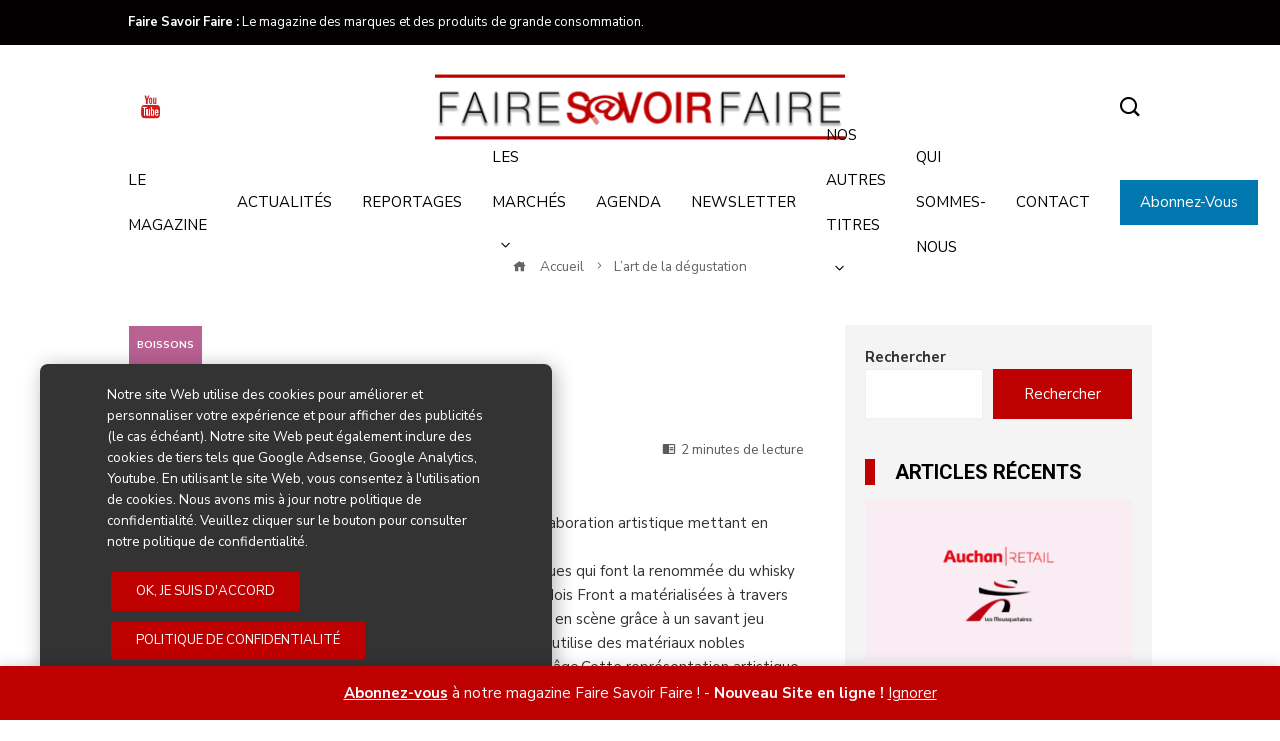

--- FILE ---
content_type: text/html; charset=UTF-8
request_url: https://www.fairesavoirfaire.com/boissons/2013/10/04/l-art-de-la-degustation_4889/
body_size: 30392
content:
<!DOCTYPE html>
<html lang="fr-FR">
    <head>
        <meta charset="UTF-8">
        <meta name="viewport" content="width=device-width, initial-scale=1">
        <link rel="profile" href="http://gmpg.org/xfn/11">
        <link rel="pingback" href="https://www.fairesavoirfaire.com/xmlrpc.php">

        <meta name='robots' content='index, follow, max-image-preview:large, max-snippet:-1, max-video-preview:-1' />

	<!-- This site is optimized with the Yoast SEO plugin v26.8 - https://yoast.com/product/yoast-seo-wordpress/ -->
	<title>L&#039;art de la dégustation - Faire Savoir Faire</title>
	<link rel="canonical" href="https://www.fairesavoirfaire.com/boissons/2013/10/04/l-art-de-la-degustation_4889/" />
	<meta property="og:locale" content="fr_FR" />
	<meta property="og:type" content="article" />
	<meta property="og:title" content="L&#039;art de la dégustation - Faire Savoir Faire" />
	<meta property="og:description" content="Ballantine&rsquo;s 12 ans d&rsquo;âge signe cette année une nouvelle collaboration artistique mettant en scène l&rsquo;art de la dégustation. La qualité, la modernité et l&rsquo;équilibre : autant de caractéristiques qui font [&hellip;]" />
	<meta property="og:url" content="https://www.fairesavoirfaire.com/boissons/2013/10/04/l-art-de-la-degustation_4889/" />
	<meta property="og:site_name" content="Faire Savoir Faire" />
	<meta property="article:author" content="https://www.facebook.com/UniversH/" />
	<meta property="article:published_time" content="2013-10-04T11:39:00+00:00" />
	<meta property="og:image" content="https://preprod.univers-habitat.eu/img/articles/fsf/diapo/article-625-bandeau-ballantines-big.jpg" />
	<meta name="author" content="Sabrine Moressa" />
	<meta name="twitter:card" content="summary_large_image" />
	<meta name="twitter:label1" content="Écrit par" />
	<meta name="twitter:data1" content="Sabrine Moressa" />
	<meta name="twitter:label2" content="Durée de lecture estimée" />
	<meta name="twitter:data2" content="1 minute" />
	<script type="application/ld+json" class="yoast-schema-graph">{"@context":"https://schema.org","@graph":[{"@type":"Article","@id":"https://www.fairesavoirfaire.com/boissons/2013/10/04/l-art-de-la-degustation_4889/#article","isPartOf":{"@id":"https://www.fairesavoirfaire.com/boissons/2013/10/04/l-art-de-la-degustation_4889/"},"author":{"name":"Sabrine Moressa","@id":"https://www.fairesavoirfaire.com/#/schema/person/0e20015b89a26c6f6e7a854a2d8fb703"},"headline":"L&rsquo;art de la dégustation","datePublished":"2013-10-04T11:39:00+00:00","mainEntityOfPage":{"@id":"https://www.fairesavoirfaire.com/boissons/2013/10/04/l-art-de-la-degustation_4889/"},"wordCount":277,"publisher":{"@id":"https://www.fairesavoirfaire.com/#organization"},"image":{"@id":"https://www.fairesavoirfaire.com/boissons/2013/10/04/l-art-de-la-degustation_4889/#primaryimage"},"thumbnailUrl":"https://preprod.univers-habitat.eu/img/articles/fsf/diapo/article-625-bandeau-ballantines-big.jpg","keywords":["ballantine's"],"articleSection":["Boissons"],"inLanguage":"fr-FR"},{"@type":"WebPage","@id":"https://www.fairesavoirfaire.com/boissons/2013/10/04/l-art-de-la-degustation_4889/","url":"https://www.fairesavoirfaire.com/boissons/2013/10/04/l-art-de-la-degustation_4889/","name":"L'art de la dégustation - Faire Savoir Faire","isPartOf":{"@id":"https://www.fairesavoirfaire.com/#website"},"primaryImageOfPage":{"@id":"https://www.fairesavoirfaire.com/boissons/2013/10/04/l-art-de-la-degustation_4889/#primaryimage"},"image":{"@id":"https://www.fairesavoirfaire.com/boissons/2013/10/04/l-art-de-la-degustation_4889/#primaryimage"},"thumbnailUrl":"https://preprod.univers-habitat.eu/img/articles/fsf/diapo/article-625-bandeau-ballantines-big.jpg","datePublished":"2013-10-04T11:39:00+00:00","breadcrumb":{"@id":"https://www.fairesavoirfaire.com/boissons/2013/10/04/l-art-de-la-degustation_4889/#breadcrumb"},"inLanguage":"fr-FR","potentialAction":[{"@type":"ReadAction","target":["https://www.fairesavoirfaire.com/boissons/2013/10/04/l-art-de-la-degustation_4889/"]}]},{"@type":"ImageObject","inLanguage":"fr-FR","@id":"https://www.fairesavoirfaire.com/boissons/2013/10/04/l-art-de-la-degustation_4889/#primaryimage","url":"https://preprod.univers-habitat.eu/img/articles/fsf/diapo/article-625-bandeau-ballantines-big.jpg","contentUrl":"https://preprod.univers-habitat.eu/img/articles/fsf/diapo/article-625-bandeau-ballantines-big.jpg"},{"@type":"BreadcrumbList","@id":"https://www.fairesavoirfaire.com/boissons/2013/10/04/l-art-de-la-degustation_4889/#breadcrumb","itemListElement":[{"@type":"ListItem","position":1,"name":"Accueil","item":"https://www.fairesavoirfaire.com/"},{"@type":"ListItem","position":2,"name":"L&rsquo;art de la dégustation"}]},{"@type":"WebSite","@id":"https://www.fairesavoirfaire.com/#website","url":"https://www.fairesavoirfaire.com/","name":"Faire Savoir Faire","description":"Le magazine des marques et des produits de grande consommation.","publisher":{"@id":"https://www.fairesavoirfaire.com/#organization"},"potentialAction":[{"@type":"SearchAction","target":{"@type":"EntryPoint","urlTemplate":"https://www.fairesavoirfaire.com/?s={search_term_string}"},"query-input":{"@type":"PropertyValueSpecification","valueRequired":true,"valueName":"search_term_string"}}],"inLanguage":"fr-FR"},{"@type":"Organization","@id":"https://www.fairesavoirfaire.com/#organization","name":"Faire Savoir Faire","url":"https://www.fairesavoirfaire.com/","logo":{"@type":"ImageObject","inLanguage":"fr-FR","@id":"https://www.fairesavoirfaire.com/#/schema/logo/image/","url":"https://www.fairesavoirfaire.com/wp-content/uploads/sites/2/2023/03/logo-fsf.png","contentUrl":"https://www.fairesavoirfaire.com/wp-content/uploads/sites/2/2023/03/logo-fsf.png","width":400,"height":80,"caption":"Faire Savoir Faire"},"image":{"@id":"https://www.fairesavoirfaire.com/#/schema/logo/image/"},"sameAs":["https://www.youtube.com/fairesavoirefairetv"]},{"@type":"Person","@id":"https://www.fairesavoirfaire.com/#/schema/person/0e20015b89a26c6f6e7a854a2d8fb703","name":"Sabrine Moressa","image":{"@type":"ImageObject","inLanguage":"fr-FR","@id":"https://www.fairesavoirfaire.com/#/schema/person/image/","url":"https://www.univers-habitat.eu/wp-content/uploads/2022/12/collaborateur_moressa-sabrine-20160811_114722-96x96.jpg","contentUrl":"https://www.univers-habitat.eu/wp-content/uploads/2022/12/collaborateur_moressa-sabrine-20160811_114722-96x96.jpg","caption":"Sabrine Moressa"},"description":"Rédacteur(rice) magazine et web","sameAs":["https://www.facebook.com/UniversH/","https://www.instagram.com/univers_habitat_magazine","https://www.linkedin.com/company/univers-habitat-magazine/","https://www.youtube.com/univershabitattv"],"url":"https://www.fairesavoirfaire.com/author/sabrine-moressa/"}]}</script>
	<!-- / Yoast SEO plugin. -->


<link rel='dns-prefetch' href='//fonts.googleapis.com' />
<link rel="alternate" type="application/rss+xml" title="Faire Savoir Faire &raquo; Flux" href="https://www.fairesavoirfaire.com/feed/" />
<link rel="alternate" type="application/rss+xml" title="Faire Savoir Faire &raquo; Flux des commentaires" href="https://www.fairesavoirfaire.com/comments/feed/" />
<link rel="alternate" type="text/calendar" title="Faire Savoir Faire &raquo; Flux iCal" href="https://www.fairesavoirfaire.com/agenda/?ical=1" />
<link rel="alternate" title="oEmbed (JSON)" type="application/json+oembed" href="https://www.fairesavoirfaire.com/wp-json/oembed/1.0/embed?url=https%3A%2F%2Fwww.fairesavoirfaire.com%2Fboissons%2F2013%2F10%2F04%2Fl-art-de-la-degustation_4889%2F" />
<link rel="alternate" title="oEmbed (XML)" type="text/xml+oembed" href="https://www.fairesavoirfaire.com/wp-json/oembed/1.0/embed?url=https%3A%2F%2Fwww.fairesavoirfaire.com%2Fboissons%2F2013%2F10%2F04%2Fl-art-de-la-degustation_4889%2F&#038;format=xml" />
		<!-- This site uses the Google Analytics by MonsterInsights plugin v9.11.1 - Using Analytics tracking - https://www.monsterinsights.com/ -->
							<script src="//www.googletagmanager.com/gtag/js?id=G-T1T93RZN6D"  data-cfasync="false" data-wpfc-render="false" type="text/javascript" async></script>
			<script data-cfasync="false" data-wpfc-render="false" type="text/javascript">
				var mi_version = '9.11.1';
				var mi_track_user = true;
				var mi_no_track_reason = '';
								var MonsterInsightsDefaultLocations = {"page_location":"https:\/\/www.fairesavoirfaire.com\/boissons\/2013\/10\/04\/l-art-de-la-degustation_4889\/"};
								if ( typeof MonsterInsightsPrivacyGuardFilter === 'function' ) {
					var MonsterInsightsLocations = (typeof MonsterInsightsExcludeQuery === 'object') ? MonsterInsightsPrivacyGuardFilter( MonsterInsightsExcludeQuery ) : MonsterInsightsPrivacyGuardFilter( MonsterInsightsDefaultLocations );
				} else {
					var MonsterInsightsLocations = (typeof MonsterInsightsExcludeQuery === 'object') ? MonsterInsightsExcludeQuery : MonsterInsightsDefaultLocations;
				}

								var disableStrs = [
										'ga-disable-G-T1T93RZN6D',
									];

				/* Function to detect opted out users */
				function __gtagTrackerIsOptedOut() {
					for (var index = 0; index < disableStrs.length; index++) {
						if (document.cookie.indexOf(disableStrs[index] + '=true') > -1) {
							return true;
						}
					}

					return false;
				}

				/* Disable tracking if the opt-out cookie exists. */
				if (__gtagTrackerIsOptedOut()) {
					for (var index = 0; index < disableStrs.length; index++) {
						window[disableStrs[index]] = true;
					}
				}

				/* Opt-out function */
				function __gtagTrackerOptout() {
					for (var index = 0; index < disableStrs.length; index++) {
						document.cookie = disableStrs[index] + '=true; expires=Thu, 31 Dec 2099 23:59:59 UTC; path=/';
						window[disableStrs[index]] = true;
					}
				}

				if ('undefined' === typeof gaOptout) {
					function gaOptout() {
						__gtagTrackerOptout();
					}
				}
								window.dataLayer = window.dataLayer || [];

				window.MonsterInsightsDualTracker = {
					helpers: {},
					trackers: {},
				};
				if (mi_track_user) {
					function __gtagDataLayer() {
						dataLayer.push(arguments);
					}

					function __gtagTracker(type, name, parameters) {
						if (!parameters) {
							parameters = {};
						}

						if (parameters.send_to) {
							__gtagDataLayer.apply(null, arguments);
							return;
						}

						if (type === 'event') {
														parameters.send_to = monsterinsights_frontend.v4_id;
							var hookName = name;
							if (typeof parameters['event_category'] !== 'undefined') {
								hookName = parameters['event_category'] + ':' + name;
							}

							if (typeof MonsterInsightsDualTracker.trackers[hookName] !== 'undefined') {
								MonsterInsightsDualTracker.trackers[hookName](parameters);
							} else {
								__gtagDataLayer('event', name, parameters);
							}
							
						} else {
							__gtagDataLayer.apply(null, arguments);
						}
					}

					__gtagTracker('js', new Date());
					__gtagTracker('set', {
						'developer_id.dZGIzZG': true,
											});
					if ( MonsterInsightsLocations.page_location ) {
						__gtagTracker('set', MonsterInsightsLocations);
					}
										__gtagTracker('config', 'G-T1T93RZN6D', {"forceSSL":"true","link_attribution":"true"} );
										window.gtag = __gtagTracker;										(function () {
						/* https://developers.google.com/analytics/devguides/collection/analyticsjs/ */
						/* ga and __gaTracker compatibility shim. */
						var noopfn = function () {
							return null;
						};
						var newtracker = function () {
							return new Tracker();
						};
						var Tracker = function () {
							return null;
						};
						var p = Tracker.prototype;
						p.get = noopfn;
						p.set = noopfn;
						p.send = function () {
							var args = Array.prototype.slice.call(arguments);
							args.unshift('send');
							__gaTracker.apply(null, args);
						};
						var __gaTracker = function () {
							var len = arguments.length;
							if (len === 0) {
								return;
							}
							var f = arguments[len - 1];
							if (typeof f !== 'object' || f === null || typeof f.hitCallback !== 'function') {
								if ('send' === arguments[0]) {
									var hitConverted, hitObject = false, action;
									if ('event' === arguments[1]) {
										if ('undefined' !== typeof arguments[3]) {
											hitObject = {
												'eventAction': arguments[3],
												'eventCategory': arguments[2],
												'eventLabel': arguments[4],
												'value': arguments[5] ? arguments[5] : 1,
											}
										}
									}
									if ('pageview' === arguments[1]) {
										if ('undefined' !== typeof arguments[2]) {
											hitObject = {
												'eventAction': 'page_view',
												'page_path': arguments[2],
											}
										}
									}
									if (typeof arguments[2] === 'object') {
										hitObject = arguments[2];
									}
									if (typeof arguments[5] === 'object') {
										Object.assign(hitObject, arguments[5]);
									}
									if ('undefined' !== typeof arguments[1].hitType) {
										hitObject = arguments[1];
										if ('pageview' === hitObject.hitType) {
											hitObject.eventAction = 'page_view';
										}
									}
									if (hitObject) {
										action = 'timing' === arguments[1].hitType ? 'timing_complete' : hitObject.eventAction;
										hitConverted = mapArgs(hitObject);
										__gtagTracker('event', action, hitConverted);
									}
								}
								return;
							}

							function mapArgs(args) {
								var arg, hit = {};
								var gaMap = {
									'eventCategory': 'event_category',
									'eventAction': 'event_action',
									'eventLabel': 'event_label',
									'eventValue': 'event_value',
									'nonInteraction': 'non_interaction',
									'timingCategory': 'event_category',
									'timingVar': 'name',
									'timingValue': 'value',
									'timingLabel': 'event_label',
									'page': 'page_path',
									'location': 'page_location',
									'title': 'page_title',
									'referrer' : 'page_referrer',
								};
								for (arg in args) {
																		if (!(!args.hasOwnProperty(arg) || !gaMap.hasOwnProperty(arg))) {
										hit[gaMap[arg]] = args[arg];
									} else {
										hit[arg] = args[arg];
									}
								}
								return hit;
							}

							try {
								f.hitCallback();
							} catch (ex) {
							}
						};
						__gaTracker.create = newtracker;
						__gaTracker.getByName = newtracker;
						__gaTracker.getAll = function () {
							return [];
						};
						__gaTracker.remove = noopfn;
						__gaTracker.loaded = true;
						window['__gaTracker'] = __gaTracker;
					})();
									} else {
										console.log("");
					(function () {
						function __gtagTracker() {
							return null;
						}

						window['__gtagTracker'] = __gtagTracker;
						window['gtag'] = __gtagTracker;
					})();
									}
			</script>
							<!-- / Google Analytics by MonsterInsights -->
		<style id='wp-img-auto-sizes-contain-inline-css' type='text/css'>
img:is([sizes=auto i],[sizes^="auto," i]){contain-intrinsic-size:3000px 1500px}
/*# sourceURL=wp-img-auto-sizes-contain-inline-css */
</style>
<link rel='stylesheet' id='dashicons-css' href='https://www.fairesavoirfaire.com/wp-includes/css/dashicons.min.css?ver=6.9' type='text/css' media='all' />
<link rel='stylesheet' id='post-views-counter-frontend-css' href='https://www.fairesavoirfaire.com/wp-content/plugins/post-views-counter/css/frontend.css?ver=1.7.3' type='text/css' media='all' />
<link rel='stylesheet' id='menu-icons-extra-css' href='https://www.fairesavoirfaire.com/wp-content/themes/viral-pro/inc/assets/menu-icons/css/extra.min.css?ver=0.10.2' type='text/css' media='all' />
<style id='wp-emoji-styles-inline-css' type='text/css'>

	img.wp-smiley, img.emoji {
		display: inline !important;
		border: none !important;
		box-shadow: none !important;
		height: 1em !important;
		width: 1em !important;
		margin: 0 0.07em !important;
		vertical-align: -0.1em !important;
		background: none !important;
		padding: 0 !important;
	}
/*# sourceURL=wp-emoji-styles-inline-css */
</style>
<link rel='stylesheet' id='wp-block-library-css' href='https://www.fairesavoirfaire.com/wp-includes/css/dist/block-library/style.min.css?ver=6.9' type='text/css' media='all' />
<style id='wp-block-library-theme-inline-css' type='text/css'>
.wp-block-audio :where(figcaption){color:#555;font-size:13px;text-align:center}.is-dark-theme .wp-block-audio :where(figcaption){color:#ffffffa6}.wp-block-audio{margin:0 0 1em}.wp-block-code{border:1px solid #ccc;border-radius:4px;font-family:Menlo,Consolas,monaco,monospace;padding:.8em 1em}.wp-block-embed :where(figcaption){color:#555;font-size:13px;text-align:center}.is-dark-theme .wp-block-embed :where(figcaption){color:#ffffffa6}.wp-block-embed{margin:0 0 1em}.blocks-gallery-caption{color:#555;font-size:13px;text-align:center}.is-dark-theme .blocks-gallery-caption{color:#ffffffa6}:root :where(.wp-block-image figcaption){color:#555;font-size:13px;text-align:center}.is-dark-theme :root :where(.wp-block-image figcaption){color:#ffffffa6}.wp-block-image{margin:0 0 1em}.wp-block-pullquote{border-bottom:4px solid;border-top:4px solid;color:currentColor;margin-bottom:1.75em}.wp-block-pullquote :where(cite),.wp-block-pullquote :where(footer),.wp-block-pullquote__citation{color:currentColor;font-size:.8125em;font-style:normal;text-transform:uppercase}.wp-block-quote{border-left:.25em solid;margin:0 0 1.75em;padding-left:1em}.wp-block-quote cite,.wp-block-quote footer{color:currentColor;font-size:.8125em;font-style:normal;position:relative}.wp-block-quote:where(.has-text-align-right){border-left:none;border-right:.25em solid;padding-left:0;padding-right:1em}.wp-block-quote:where(.has-text-align-center){border:none;padding-left:0}.wp-block-quote.is-large,.wp-block-quote.is-style-large,.wp-block-quote:where(.is-style-plain){border:none}.wp-block-search .wp-block-search__label{font-weight:700}.wp-block-search__button{border:1px solid #ccc;padding:.375em .625em}:where(.wp-block-group.has-background){padding:1.25em 2.375em}.wp-block-separator.has-css-opacity{opacity:.4}.wp-block-separator{border:none;border-bottom:2px solid;margin-left:auto;margin-right:auto}.wp-block-separator.has-alpha-channel-opacity{opacity:1}.wp-block-separator:not(.is-style-wide):not(.is-style-dots){width:100px}.wp-block-separator.has-background:not(.is-style-dots){border-bottom:none;height:1px}.wp-block-separator.has-background:not(.is-style-wide):not(.is-style-dots){height:2px}.wp-block-table{margin:0 0 1em}.wp-block-table td,.wp-block-table th{word-break:normal}.wp-block-table :where(figcaption){color:#555;font-size:13px;text-align:center}.is-dark-theme .wp-block-table :where(figcaption){color:#ffffffa6}.wp-block-video :where(figcaption){color:#555;font-size:13px;text-align:center}.is-dark-theme .wp-block-video :where(figcaption){color:#ffffffa6}.wp-block-video{margin:0 0 1em}:root :where(.wp-block-template-part.has-background){margin-bottom:0;margin-top:0;padding:1.25em 2.375em}
/*# sourceURL=/wp-includes/css/dist/block-library/theme.min.css */
</style>
<style id='classic-theme-styles-inline-css' type='text/css'>
/*! This file is auto-generated */
.wp-block-button__link{color:#fff;background-color:#32373c;border-radius:9999px;box-shadow:none;text-decoration:none;padding:calc(.667em + 2px) calc(1.333em + 2px);font-size:1.125em}.wp-block-file__button{background:#32373c;color:#fff;text-decoration:none}
/*# sourceURL=/wp-includes/css/classic-themes.min.css */
</style>
<link rel='stylesheet' id='mediaelement-css' href='https://www.fairesavoirfaire.com/wp-includes/js/mediaelement/mediaelementplayer-legacy.min.css?ver=4.2.17' type='text/css' media='all' />
<link rel='stylesheet' id='wp-mediaelement-css' href='https://www.fairesavoirfaire.com/wp-includes/js/mediaelement/wp-mediaelement.min.css?ver=6.9' type='text/css' media='all' />
<style id='jetpack-sharing-buttons-style-inline-css' type='text/css'>
.jetpack-sharing-buttons__services-list{display:flex;flex-direction:row;flex-wrap:wrap;gap:0;list-style-type:none;margin:5px;padding:0}.jetpack-sharing-buttons__services-list.has-small-icon-size{font-size:12px}.jetpack-sharing-buttons__services-list.has-normal-icon-size{font-size:16px}.jetpack-sharing-buttons__services-list.has-large-icon-size{font-size:24px}.jetpack-sharing-buttons__services-list.has-huge-icon-size{font-size:36px}@media print{.jetpack-sharing-buttons__services-list{display:none!important}}.editor-styles-wrapper .wp-block-jetpack-sharing-buttons{gap:0;padding-inline-start:0}ul.jetpack-sharing-buttons__services-list.has-background{padding:1.25em 2.375em}
/*# sourceURL=https://www.fairesavoirfaire.com/wp-content/plugins/jetpack/_inc/blocks/sharing-buttons/view.css */
</style>
<style id='global-styles-inline-css' type='text/css'>
:root{--wp--preset--aspect-ratio--square: 1;--wp--preset--aspect-ratio--4-3: 4/3;--wp--preset--aspect-ratio--3-4: 3/4;--wp--preset--aspect-ratio--3-2: 3/2;--wp--preset--aspect-ratio--2-3: 2/3;--wp--preset--aspect-ratio--16-9: 16/9;--wp--preset--aspect-ratio--9-16: 9/16;--wp--preset--color--black: #000000;--wp--preset--color--cyan-bluish-gray: #abb8c3;--wp--preset--color--white: #ffffff;--wp--preset--color--pale-pink: #f78da7;--wp--preset--color--vivid-red: #cf2e2e;--wp--preset--color--luminous-vivid-orange: #ff6900;--wp--preset--color--luminous-vivid-amber: #fcb900;--wp--preset--color--light-green-cyan: #7bdcb5;--wp--preset--color--vivid-green-cyan: #00d084;--wp--preset--color--pale-cyan-blue: #8ed1fc;--wp--preset--color--vivid-cyan-blue: #0693e3;--wp--preset--color--vivid-purple: #9b51e0;--wp--preset--gradient--vivid-cyan-blue-to-vivid-purple: linear-gradient(135deg,rgb(6,147,227) 0%,rgb(155,81,224) 100%);--wp--preset--gradient--light-green-cyan-to-vivid-green-cyan: linear-gradient(135deg,rgb(122,220,180) 0%,rgb(0,208,130) 100%);--wp--preset--gradient--luminous-vivid-amber-to-luminous-vivid-orange: linear-gradient(135deg,rgb(252,185,0) 0%,rgb(255,105,0) 100%);--wp--preset--gradient--luminous-vivid-orange-to-vivid-red: linear-gradient(135deg,rgb(255,105,0) 0%,rgb(207,46,46) 100%);--wp--preset--gradient--very-light-gray-to-cyan-bluish-gray: linear-gradient(135deg,rgb(238,238,238) 0%,rgb(169,184,195) 100%);--wp--preset--gradient--cool-to-warm-spectrum: linear-gradient(135deg,rgb(74,234,220) 0%,rgb(151,120,209) 20%,rgb(207,42,186) 40%,rgb(238,44,130) 60%,rgb(251,105,98) 80%,rgb(254,248,76) 100%);--wp--preset--gradient--blush-light-purple: linear-gradient(135deg,rgb(255,206,236) 0%,rgb(152,150,240) 100%);--wp--preset--gradient--blush-bordeaux: linear-gradient(135deg,rgb(254,205,165) 0%,rgb(254,45,45) 50%,rgb(107,0,62) 100%);--wp--preset--gradient--luminous-dusk: linear-gradient(135deg,rgb(255,203,112) 0%,rgb(199,81,192) 50%,rgb(65,88,208) 100%);--wp--preset--gradient--pale-ocean: linear-gradient(135deg,rgb(255,245,203) 0%,rgb(182,227,212) 50%,rgb(51,167,181) 100%);--wp--preset--gradient--electric-grass: linear-gradient(135deg,rgb(202,248,128) 0%,rgb(113,206,126) 100%);--wp--preset--gradient--midnight: linear-gradient(135deg,rgb(2,3,129) 0%,rgb(40,116,252) 100%);--wp--preset--font-size--small: 13px;--wp--preset--font-size--medium: 20px;--wp--preset--font-size--large: 36px;--wp--preset--font-size--x-large: 42px;--wp--preset--spacing--20: 0.44rem;--wp--preset--spacing--30: 0.67rem;--wp--preset--spacing--40: 1rem;--wp--preset--spacing--50: 1.5rem;--wp--preset--spacing--60: 2.25rem;--wp--preset--spacing--70: 3.38rem;--wp--preset--spacing--80: 5.06rem;--wp--preset--shadow--natural: 6px 6px 9px rgba(0, 0, 0, 0.2);--wp--preset--shadow--deep: 12px 12px 50px rgba(0, 0, 0, 0.4);--wp--preset--shadow--sharp: 6px 6px 0px rgba(0, 0, 0, 0.2);--wp--preset--shadow--outlined: 6px 6px 0px -3px rgb(255, 255, 255), 6px 6px rgb(0, 0, 0);--wp--preset--shadow--crisp: 6px 6px 0px rgb(0, 0, 0);}:where(.is-layout-flex){gap: 0.5em;}:where(.is-layout-grid){gap: 0.5em;}body .is-layout-flex{display: flex;}.is-layout-flex{flex-wrap: wrap;align-items: center;}.is-layout-flex > :is(*, div){margin: 0;}body .is-layout-grid{display: grid;}.is-layout-grid > :is(*, div){margin: 0;}:where(.wp-block-columns.is-layout-flex){gap: 2em;}:where(.wp-block-columns.is-layout-grid){gap: 2em;}:where(.wp-block-post-template.is-layout-flex){gap: 1.25em;}:where(.wp-block-post-template.is-layout-grid){gap: 1.25em;}.has-black-color{color: var(--wp--preset--color--black) !important;}.has-cyan-bluish-gray-color{color: var(--wp--preset--color--cyan-bluish-gray) !important;}.has-white-color{color: var(--wp--preset--color--white) !important;}.has-pale-pink-color{color: var(--wp--preset--color--pale-pink) !important;}.has-vivid-red-color{color: var(--wp--preset--color--vivid-red) !important;}.has-luminous-vivid-orange-color{color: var(--wp--preset--color--luminous-vivid-orange) !important;}.has-luminous-vivid-amber-color{color: var(--wp--preset--color--luminous-vivid-amber) !important;}.has-light-green-cyan-color{color: var(--wp--preset--color--light-green-cyan) !important;}.has-vivid-green-cyan-color{color: var(--wp--preset--color--vivid-green-cyan) !important;}.has-pale-cyan-blue-color{color: var(--wp--preset--color--pale-cyan-blue) !important;}.has-vivid-cyan-blue-color{color: var(--wp--preset--color--vivid-cyan-blue) !important;}.has-vivid-purple-color{color: var(--wp--preset--color--vivid-purple) !important;}.has-black-background-color{background-color: var(--wp--preset--color--black) !important;}.has-cyan-bluish-gray-background-color{background-color: var(--wp--preset--color--cyan-bluish-gray) !important;}.has-white-background-color{background-color: var(--wp--preset--color--white) !important;}.has-pale-pink-background-color{background-color: var(--wp--preset--color--pale-pink) !important;}.has-vivid-red-background-color{background-color: var(--wp--preset--color--vivid-red) !important;}.has-luminous-vivid-orange-background-color{background-color: var(--wp--preset--color--luminous-vivid-orange) !important;}.has-luminous-vivid-amber-background-color{background-color: var(--wp--preset--color--luminous-vivid-amber) !important;}.has-light-green-cyan-background-color{background-color: var(--wp--preset--color--light-green-cyan) !important;}.has-vivid-green-cyan-background-color{background-color: var(--wp--preset--color--vivid-green-cyan) !important;}.has-pale-cyan-blue-background-color{background-color: var(--wp--preset--color--pale-cyan-blue) !important;}.has-vivid-cyan-blue-background-color{background-color: var(--wp--preset--color--vivid-cyan-blue) !important;}.has-vivid-purple-background-color{background-color: var(--wp--preset--color--vivid-purple) !important;}.has-black-border-color{border-color: var(--wp--preset--color--black) !important;}.has-cyan-bluish-gray-border-color{border-color: var(--wp--preset--color--cyan-bluish-gray) !important;}.has-white-border-color{border-color: var(--wp--preset--color--white) !important;}.has-pale-pink-border-color{border-color: var(--wp--preset--color--pale-pink) !important;}.has-vivid-red-border-color{border-color: var(--wp--preset--color--vivid-red) !important;}.has-luminous-vivid-orange-border-color{border-color: var(--wp--preset--color--luminous-vivid-orange) !important;}.has-luminous-vivid-amber-border-color{border-color: var(--wp--preset--color--luminous-vivid-amber) !important;}.has-light-green-cyan-border-color{border-color: var(--wp--preset--color--light-green-cyan) !important;}.has-vivid-green-cyan-border-color{border-color: var(--wp--preset--color--vivid-green-cyan) !important;}.has-pale-cyan-blue-border-color{border-color: var(--wp--preset--color--pale-cyan-blue) !important;}.has-vivid-cyan-blue-border-color{border-color: var(--wp--preset--color--vivid-cyan-blue) !important;}.has-vivid-purple-border-color{border-color: var(--wp--preset--color--vivid-purple) !important;}.has-vivid-cyan-blue-to-vivid-purple-gradient-background{background: var(--wp--preset--gradient--vivid-cyan-blue-to-vivid-purple) !important;}.has-light-green-cyan-to-vivid-green-cyan-gradient-background{background: var(--wp--preset--gradient--light-green-cyan-to-vivid-green-cyan) !important;}.has-luminous-vivid-amber-to-luminous-vivid-orange-gradient-background{background: var(--wp--preset--gradient--luminous-vivid-amber-to-luminous-vivid-orange) !important;}.has-luminous-vivid-orange-to-vivid-red-gradient-background{background: var(--wp--preset--gradient--luminous-vivid-orange-to-vivid-red) !important;}.has-very-light-gray-to-cyan-bluish-gray-gradient-background{background: var(--wp--preset--gradient--very-light-gray-to-cyan-bluish-gray) !important;}.has-cool-to-warm-spectrum-gradient-background{background: var(--wp--preset--gradient--cool-to-warm-spectrum) !important;}.has-blush-light-purple-gradient-background{background: var(--wp--preset--gradient--blush-light-purple) !important;}.has-blush-bordeaux-gradient-background{background: var(--wp--preset--gradient--blush-bordeaux) !important;}.has-luminous-dusk-gradient-background{background: var(--wp--preset--gradient--luminous-dusk) !important;}.has-pale-ocean-gradient-background{background: var(--wp--preset--gradient--pale-ocean) !important;}.has-electric-grass-gradient-background{background: var(--wp--preset--gradient--electric-grass) !important;}.has-midnight-gradient-background{background: var(--wp--preset--gradient--midnight) !important;}.has-small-font-size{font-size: var(--wp--preset--font-size--small) !important;}.has-medium-font-size{font-size: var(--wp--preset--font-size--medium) !important;}.has-large-font-size{font-size: var(--wp--preset--font-size--large) !important;}.has-x-large-font-size{font-size: var(--wp--preset--font-size--x-large) !important;}
:where(.wp-block-post-template.is-layout-flex){gap: 1.25em;}:where(.wp-block-post-template.is-layout-grid){gap: 1.25em;}
:where(.wp-block-term-template.is-layout-flex){gap: 1.25em;}:where(.wp-block-term-template.is-layout-grid){gap: 1.25em;}
:where(.wp-block-columns.is-layout-flex){gap: 2em;}:where(.wp-block-columns.is-layout-grid){gap: 2em;}
:root :where(.wp-block-pullquote){font-size: 1.5em;line-height: 1.6;}
/*# sourceURL=global-styles-inline-css */
</style>
<link rel='stylesheet' id='jcdweb-user-listing-style-css' href='https://www.fairesavoirfaire.com/wp-content/plugins/jcdweb-user-listing/styles.css?ver=6.9' type='text/css' media='all' />
<link rel='stylesheet' id='woocommerce-layout-css' href='https://www.fairesavoirfaire.com/wp-content/plugins/woocommerce/assets/css/woocommerce-layout.css?ver=10.4.3' type='text/css' media='all' />
<style id='woocommerce-layout-inline-css' type='text/css'>

	.infinite-scroll .woocommerce-pagination {
		display: none;
	}
/*# sourceURL=woocommerce-layout-inline-css */
</style>
<link rel='stylesheet' id='woocommerce-smallscreen-css' href='https://www.fairesavoirfaire.com/wp-content/plugins/woocommerce/assets/css/woocommerce-smallscreen.css?ver=10.4.3' type='text/css' media='only screen and (max-width: 768px)' />
<link rel='stylesheet' id='woocommerce-general-css' href='https://www.fairesavoirfaire.com/wp-content/plugins/woocommerce/assets/css/woocommerce.css?ver=10.4.3' type='text/css' media='all' />
<style id='woocommerce-inline-inline-css' type='text/css'>
.woocommerce form .form-row .required { visibility: visible; }
/*# sourceURL=woocommerce-inline-inline-css */
</style>
<link rel='stylesheet' id='tribe-events-v2-single-skeleton-css' href='https://www.fairesavoirfaire.com/wp-content/plugins/the-events-calendar/build/css/tribe-events-single-skeleton.css?ver=6.15.14' type='text/css' media='all' />
<link rel='stylesheet' id='tribe-events-v2-single-skeleton-full-css' href='https://www.fairesavoirfaire.com/wp-content/plugins/the-events-calendar/build/css/tribe-events-single-full.css?ver=6.15.14' type='text/css' media='all' />
<link rel='stylesheet' id='tec-events-elementor-widgets-base-styles-css' href='https://www.fairesavoirfaire.com/wp-content/plugins/the-events-calendar/build/css/integrations/plugins/elementor/widgets/widget-base.css?ver=6.15.14' type='text/css' media='all' />
<link rel='stylesheet' id='parent-style-css' href='https://www.fairesavoirfaire.com/wp-content/themes/viral-pro/style.css?ver=6.9' type='text/css' media='all' />
<link rel='stylesheet' id='viral-pro-style-css' href='https://www.fairesavoirfaire.com/wp-content/themes/viral-pro-child/style-fsf.css?ver=6.9' type='text/css' media='all' />
<style id='viral-pro-style-inline-css' type='text/css'>
.ht-container{max-width:1170px}body.ht-boxed #ht-page{max-width:1330px}body.ht-fluid .ht-container{max-width:80%}#primary{width:66%}#secondary{width:30%}.ht-boxed .ht-fullwidth-container,.ht-boxed .vl-fwcarousel-block{margin-left:-80px !important;margin-right:-80px !important}#ht-preloader-wrap,#preloader-15.loading .finger-item i,#preloader-15.loading .finger-item span:before,#preloader-15.loading .finger-item span:after,#preloader-15.loading .last-finger-item i:after{background:#FFFFFF}#preloader-2 .object,#preloader-3 .object,#preloader-4 .object,#preloader-5 .object,#preloader-6 .object,#preloader-7 .object,#preloader-10 .object,#preloader-11 .object,#preloader-12 .object,#preloader-13 .object,#preloader-14 .object,#preloader-15.loading .finger-item,#preloader-15.loading .last-finger-item,#preloader-15.loading .last-finger-item i,.pacman>div:nth-child(3),.pacman>div:nth-child(4),.pacman>div:nth-child(5),.pacman>div:nth-child(6){background:#000000}#preloader-8 .object,#preloader-9 .object,.pacman>div:first-of-type,.pacman>div:nth-child(2){border-color:#000000}#preloader-1 .object{border-left-color:#000000;border-right-color:#000000}html,body,button,input,select,textarea{font-family:'Nunito Sans',serif;font-weight:400;font-style:normal;text-transform:none;text-decoration:none;font-size:15px;line-height:1.6;;color:#333333}.ht-menu > ul > li > a,a.ht-header-bttn{font-family:'Nunito Sans',serif;font-weight:400;font-style:normal;text-transform:capitalize;text-decoration:none;font-size:15px;line-height:3}.ht-site-title-tagline .ht-site-title{font-family:'Default',serif;font-weight:700;font-style:normal;text-transform:uppercase;text-decoration:none;font-size:32px;line-height:1.2;;color:#333333}.ht-site-title-tagline .ht-site-description{font-family:'Default',serif;font-weight:400;font-style:normal;text-transform:none;text-decoration:none;font-size:16px;line-height:1.2;;color:#333333}.ht-main-title,.single-post .entry-title{font-family:'Roboto',serif;font-weight:400;font-style:normal;text-transform:none;text-decoration:none;font-size:40px;line-height:1.3;;color:#333333}h3.vl-post-title{font-family:'Roboto',serif;font-weight:500;font-style:normal;text-transform:capitalize;text-decoration:none;font-size:16px;line-height:1.3}.vl-block-title span.vl-title,.vp-block-title span.vl-title{font-family:'Roboto',serif;font-weight:700;font-style:normal;text-transform:uppercase;text-decoration:none;font-size:20px;line-height:1.1}.widget-title{font-family:'Roboto',serif;font-weight:700;font-style:normal;text-transform:uppercase;text-decoration:none;font-size:18px;line-height:1.3}h1,h2,h3,h4,h5,h6,.ht-site-title{font-family:'Roboto',serif;font-weight:400;font-style:normal;text-transform:none;text-decoration:none;line-height:1.3}h1,.ht-site-title{font-size:36px}h2{font-size:34px}h3{font-size:30px}h4{font-size:26px}h5{font-size:22px}h6{font-size:18px}.ht-main-navigation,.menu-item-megamenu .widget-title,.menu-item-megamenu .vl-block-title span.vl-title{font-size:15px;font-family:Nunito Sans}.single-ht-megamenu .ht-main-content{font-family:Nunito Sans}.vp-block-filter{line-height:1}.ht-main-content h1,.ht-main-content h2,.ht-main-content h3,.ht-main-content h4,.ht-main-content h5,.ht-main-content h6{color:#000000}.ht-main-content{color:#333333}a{color:#000000}a:hover,.woocommerce .woocommerce-breadcrumb a:hover,.breadcrumb-trail a:hover{color:#be0000}.ht-sidebar-style1 .ht-site-wrapper .widget-area ul ul,.ht-sidebar-style1 .ht-site-wrapper .widget-area li{border-color:rgba(51,51,51,0.05)}.ht-sidebar-style2 .ht-site-wrapper .widget,.ht-sidebar-style2 .ht-site-wrapper .widget-title,.ht-sidebar-style3 .ht-site-wrapper .widget,.ht-sidebar-style5 .ht-site-wrapper .widget,.ht-sidebar-style7 .ht-site-wrapper .widget,.ht-sidebar-style7 .ht-site-wrapper .widget-title,.comment-list .sp-comment-content,.post-navigation,.post-navigation .nav-next,.ht-social-share{border-color:rgba(51,51,51,0.1)}.ht-sidebar-style5 .ht-site-wrapper .widget-title:before,.ht-sidebar-style5 .ht-site-wrapper .widget-title:after{background-color:rgba(51,51,51,0.1)}.single-entry-tags a,.widget-area .tagcloud a{border-color:#333333}.ht-sidebar-style3 .ht-site-wrapper .widget{background:rgba(51,51,51,0.05)}.ht-main-content .widget-title{color:#000000}.ht-sidebar-style1 .ht-site-wrapper .widget-title:after,.ht-sidebar-style3 .ht-site-wrapper .widget-title:after,.ht-sidebar-style6 .ht-site-wrapper .widget-title:after,.ht-sidebar-style7 .ht-site-wrapper .widget:before{background-color:#000000}.ht-ticker-section{background-color:#FFFFFF}.ht-ticker-section .ht-section-wrap{padding-top:20px;padding-bottom:20px;color:#333333}.ht-ticker-section h1,.ht-ticker-section h2,.ht-ticker-section h3,.ht-ticker-section h4,.ht-ticker-section h5,.ht-ticker-section h6{color:#333333}.ht-ticker-section.ht-overwrite-color .vl-block-title span.vl-title{color:#333333}.ht-block-title-style2 .ht-ticker-section.ht-overwrite-color .vl-block-title:after,.ht-block-title-style5 .ht-ticker-section.ht-overwrite-color .vl-block-title span.vl-title:before,.ht-block-title-style7 .ht-ticker-section.ht-overwrite-color .vl-block-title span.vl-title,.ht-block-title-style8 .ht-ticker-section.ht-overwrite-color .vl-block-title span.vl-title,.ht-block-title-style9 .ht-ticker-section.ht-overwrite-color .vl-block-title span.vl-title,.ht-block-title-style9 .ht-ticker-section.ht-overwrite-color .vl-block-title span.vl-title:before,.ht-block-title-style10 .ht-ticker-section.ht-overwrite-color .vl-block-title,.ht-block-title-style11 .ht-ticker-section.ht-overwrite-color .vl-block-title span.vl-title,.ht-block-title-style12 .ht-ticker-section.ht-overwrite-color .vl-block-title{background-color:#0078af}.ht-block-title-style8 .ht-ticker-section.ht-overwrite-color .vl-block-title,.ht-block-title-style9 .ht-ticker-section.ht-overwrite-color .vl-block-title,.ht-block-title-style11 .ht-ticker-section.ht-overwrite-color .vl-block-title{border-color:#0078af}.ht-block-title-style10 .ht-ticker-section.ht-overwrite-color .vl-block-title:before{border-color:#0078af #0078af transparent transparent}.ht-block-title-style2 .ht-ticker-section.ht-overwrite-color .vl-block-title,.ht-block-title-style3 .ht-ticker-section.ht-overwrite-color .vl-block-title,.ht-block-title-style5 .ht-ticker-section.ht-overwrite-color .vl-block-title{border-color:#0078af}.ht-block-title-style4 .ht-ticker-section.ht-overwrite-color .vl-block-title:after,.ht-block-title-style6 .ht-ticker-section.ht-overwrite-color .vl-block-title:before,.ht-block-title-style6 .ht-ticker-section.ht-overwrite-color .vl-block-title:after,.ht-block-title-style7 .ht-ticker-section.ht-overwrite-color .vl-block-title:after{background-color:#0078af}.ht-ticker-section .ht-section-seperator.top-section-seperator{height:60px}.ht-ticker-section .ht-section-seperator.bottom-section-seperator{height:60px}.ht-fwnews1-section{background-color:#FFFFFF}.ht-fwnews1-section .ht-section-wrap{padding-top:20px;padding-bottom:20px;margin-top:50px;margin-bottom:50px;color:#333333}.ht-fwnews1-section h1,.ht-fwnews1-section h2,.ht-fwnews1-section h3,.ht-fwnews1-section h4,.ht-fwnews1-section h5,.ht-fwnews1-section h6{color:#333333}.ht-fwnews1-section a{color:#be0000}.ht-fwnews1-section.ht-overwrite-color .vl-block-title span.vl-title{color:#333333}.ht-block-title-style2 .ht-fwnews1-section.ht-overwrite-color .vl-block-title:after,.ht-block-title-style5 .ht-fwnews1-section.ht-overwrite-color .vl-block-title span.vl-title:before,.ht-block-title-style7 .ht-fwnews1-section.ht-overwrite-color .vl-block-title span.vl-title,.ht-block-title-style8 .ht-fwnews1-section.ht-overwrite-color .vl-block-title span.vl-title,.ht-block-title-style9 .ht-fwnews1-section.ht-overwrite-color .vl-block-title span.vl-title,.ht-block-title-style9 .ht-fwnews1-section.ht-overwrite-color .vl-block-title span.vl-title:before,.ht-block-title-style10 .ht-fwnews1-section.ht-overwrite-color .vl-block-title,.ht-block-title-style11 .ht-fwnews1-section.ht-overwrite-color .vl-block-title span.vl-title,.ht-block-title-style12 .ht-fwnews1-section.ht-overwrite-color .vl-block-title{background-color:#ffffff}.ht-block-title-style8 .ht-fwnews1-section.ht-overwrite-color .vl-block-title,.ht-block-title-style9 .ht-fwnews1-section.ht-overwrite-color .vl-block-title,.ht-block-title-style11 .ht-fwnews1-section.ht-overwrite-color .vl-block-title{border-color:#ffffff}.ht-block-title-style10 .ht-fwnews1-section.ht-overwrite-color .vl-block-title:before{border-color:#ffffff #ffffff transparent transparent}.ht-block-title-style2 .ht-fwnews1-section.ht-overwrite-color .vl-block-title,.ht-block-title-style3 .ht-fwnews1-section.ht-overwrite-color .vl-block-title,.ht-block-title-style5 .ht-fwnews1-section.ht-overwrite-color .vl-block-title{border-color:#be0000}.ht-block-title-style4 .ht-fwnews1-section.ht-overwrite-color .vl-block-title:after,.ht-block-title-style6 .ht-fwnews1-section.ht-overwrite-color .vl-block-title:before,.ht-block-title-style6 .ht-fwnews1-section.ht-overwrite-color .vl-block-title:after,.ht-block-title-style7 .ht-fwnews1-section.ht-overwrite-color .vl-block-title:after{background-color:#be0000}.ht-fwnews1-section .ht-section-seperator.top-section-seperator{height:60px}.ht-fwnews1-section .ht-section-seperator.bottom-section-seperator{height:60px}.ht-fwnews2-section{background-color:#FFFFFF}.ht-fwnews2-section .ht-section-wrap{padding-top:20px;padding-bottom:20px;margin-top:50px;margin-bottom:50px;color:#333333}.ht-fwnews2-section h1,.ht-fwnews2-section h2,.ht-fwnews2-section h3,.ht-fwnews2-section h4,.ht-fwnews2-section h5,.ht-fwnews2-section h6{color:#333333}.ht-fwnews2-section.ht-overwrite-color .vl-block-title span.vl-title{color:#333333}.ht-block-title-style2 .ht-fwnews2-section.ht-overwrite-color .vl-block-title:after,.ht-block-title-style5 .ht-fwnews2-section.ht-overwrite-color .vl-block-title span.vl-title:before,.ht-block-title-style7 .ht-fwnews2-section.ht-overwrite-color .vl-block-title span.vl-title,.ht-block-title-style8 .ht-fwnews2-section.ht-overwrite-color .vl-block-title span.vl-title,.ht-block-title-style9 .ht-fwnews2-section.ht-overwrite-color .vl-block-title span.vl-title,.ht-block-title-style9 .ht-fwnews2-section.ht-overwrite-color .vl-block-title span.vl-title:before,.ht-block-title-style10 .ht-fwnews2-section.ht-overwrite-color .vl-block-title,.ht-block-title-style11 .ht-fwnews2-section.ht-overwrite-color .vl-block-title span.vl-title,.ht-block-title-style12 .ht-fwnews2-section.ht-overwrite-color .vl-block-title{background-color:#0078af}.ht-block-title-style8 .ht-fwnews2-section.ht-overwrite-color .vl-block-title,.ht-block-title-style9 .ht-fwnews2-section.ht-overwrite-color .vl-block-title,.ht-block-title-style11 .ht-fwnews2-section.ht-overwrite-color .vl-block-title{border-color:#0078af}.ht-block-title-style10 .ht-fwnews2-section.ht-overwrite-color .vl-block-title:before{border-color:#0078af #0078af transparent transparent}.ht-block-title-style2 .ht-fwnews2-section.ht-overwrite-color .vl-block-title,.ht-block-title-style3 .ht-fwnews2-section.ht-overwrite-color .vl-block-title,.ht-block-title-style5 .ht-fwnews2-section.ht-overwrite-color .vl-block-title{border-color:#0078af}.ht-block-title-style4 .ht-fwnews2-section.ht-overwrite-color .vl-block-title:after,.ht-block-title-style6 .ht-fwnews2-section.ht-overwrite-color .vl-block-title:before,.ht-block-title-style6 .ht-fwnews2-section.ht-overwrite-color .vl-block-title:after,.ht-block-title-style7 .ht-fwnews2-section.ht-overwrite-color .vl-block-title:after{background-color:#0078af}.ht-fwnews2-section .ht-section-seperator.top-section-seperator{height:60px}.ht-fwnews2-section .ht-section-seperator.bottom-section-seperator{height:60px}.ht-slider1-section{background-color:#FFFFFF}.ht-slider1-section .ht-section-wrap{padding-top:20px;padding-bottom:20px;color:#333333}.ht-slider1-section h1,.ht-slider1-section h2,.ht-slider1-section h3,.ht-slider1-section h4,.ht-slider1-section h5,.ht-slider1-section h6{color:#333333}.ht-slider1-section.ht-overwrite-color .vl-block-title span.vl-title{color:#333333}.ht-block-title-style2 .ht-slider1-section.ht-overwrite-color .vl-block-title:after,.ht-block-title-style5 .ht-slider1-section.ht-overwrite-color .vl-block-title span.vl-title:before,.ht-block-title-style7 .ht-slider1-section.ht-overwrite-color .vl-block-title span.vl-title,.ht-block-title-style8 .ht-slider1-section.ht-overwrite-color .vl-block-title span.vl-title,.ht-block-title-style9 .ht-slider1-section.ht-overwrite-color .vl-block-title span.vl-title,.ht-block-title-style9 .ht-slider1-section.ht-overwrite-color .vl-block-title span.vl-title:before,.ht-block-title-style10 .ht-slider1-section.ht-overwrite-color .vl-block-title,.ht-block-title-style11 .ht-slider1-section.ht-overwrite-color .vl-block-title span.vl-title,.ht-block-title-style12 .ht-slider1-section.ht-overwrite-color .vl-block-title{background-color:#0078af}.ht-block-title-style8 .ht-slider1-section.ht-overwrite-color .vl-block-title,.ht-block-title-style9 .ht-slider1-section.ht-overwrite-color .vl-block-title,.ht-block-title-style11 .ht-slider1-section.ht-overwrite-color .vl-block-title{border-color:#0078af}.ht-block-title-style10 .ht-slider1-section.ht-overwrite-color .vl-block-title:before{border-color:#0078af #0078af transparent transparent}.ht-block-title-style2 .ht-slider1-section.ht-overwrite-color .vl-block-title,.ht-block-title-style3 .ht-slider1-section.ht-overwrite-color .vl-block-title,.ht-block-title-style5 .ht-slider1-section.ht-overwrite-color .vl-block-title{border-color:#0078af}.ht-block-title-style4 .ht-slider1-section.ht-overwrite-color .vl-block-title:after,.ht-block-title-style6 .ht-slider1-section.ht-overwrite-color .vl-block-title:before,.ht-block-title-style6 .ht-slider1-section.ht-overwrite-color .vl-block-title:after,.ht-block-title-style7 .ht-slider1-section.ht-overwrite-color .vl-block-title:after{background-color:#0078af}.ht-slider1-section .ht-section-seperator.top-section-seperator{height:60px}.ht-slider1-section .ht-section-seperator.bottom-section-seperator{height:60px}.ht-slider2-section{background-color:#FFFFFF}.ht-slider2-section .ht-section-wrap{padding-top:20px;padding-bottom:20px;color:#333333}.ht-slider2-section h1,.ht-slider2-section h2,.ht-slider2-section h3,.ht-slider2-section h4,.ht-slider2-section h5,.ht-slider2-section h6{color:#333333}.ht-slider2-section.ht-overwrite-color .vl-block-title span.vl-title{color:#333333}.ht-block-title-style2 .ht-slider2-section.ht-overwrite-color .vl-block-title:after,.ht-block-title-style5 .ht-slider2-section.ht-overwrite-color .vl-block-title span.vl-title:before,.ht-block-title-style7 .ht-slider2-section.ht-overwrite-color .vl-block-title span.vl-title,.ht-block-title-style8 .ht-slider2-section.ht-overwrite-color .vl-block-title span.vl-title,.ht-block-title-style9 .ht-slider2-section.ht-overwrite-color .vl-block-title span.vl-title,.ht-block-title-style9 .ht-slider2-section.ht-overwrite-color .vl-block-title span.vl-title:before,.ht-block-title-style10 .ht-slider2-section.ht-overwrite-color .vl-block-title,.ht-block-title-style11 .ht-slider2-section.ht-overwrite-color .vl-block-title span.vl-title,.ht-block-title-style12 .ht-slider2-section.ht-overwrite-color .vl-block-title{background-color:#0078af}.ht-block-title-style8 .ht-slider2-section.ht-overwrite-color .vl-block-title,.ht-block-title-style9 .ht-slider2-section.ht-overwrite-color .vl-block-title,.ht-block-title-style11 .ht-slider2-section.ht-overwrite-color .vl-block-title{border-color:#0078af}.ht-block-title-style10 .ht-slider2-section.ht-overwrite-color .vl-block-title:before{border-color:#0078af #0078af transparent transparent}.ht-block-title-style2 .ht-slider2-section.ht-overwrite-color .vl-block-title,.ht-block-title-style3 .ht-slider2-section.ht-overwrite-color .vl-block-title,.ht-block-title-style5 .ht-slider2-section.ht-overwrite-color .vl-block-title{border-color:#0078af}.ht-block-title-style4 .ht-slider2-section.ht-overwrite-color .vl-block-title:after,.ht-block-title-style6 .ht-slider2-section.ht-overwrite-color .vl-block-title:before,.ht-block-title-style6 .ht-slider2-section.ht-overwrite-color .vl-block-title:after,.ht-block-title-style7 .ht-slider2-section.ht-overwrite-color .vl-block-title:after{background-color:#0078af}.ht-slider2-section .ht-section-seperator.top-section-seperator{height:60px}.ht-slider2-section .ht-section-seperator.bottom-section-seperator{height:60px}.ht-featured-section{background-color:#FFFFFF}.ht-featured-section .ht-section-wrap{padding-top:20px;padding-bottom:20px;color:#333333}.ht-featured-section h1,.ht-featured-section h2,.ht-featured-section h3,.ht-featured-section h4,.ht-featured-section h5,.ht-featured-section h6{color:#333333}.ht-featured-section.ht-overwrite-color .vl-block-title span.vl-title{color:#333333}.ht-block-title-style2 .ht-featured-section.ht-overwrite-color .vl-block-title:after,.ht-block-title-style5 .ht-featured-section.ht-overwrite-color .vl-block-title span.vl-title:before,.ht-block-title-style7 .ht-featured-section.ht-overwrite-color .vl-block-title span.vl-title,.ht-block-title-style8 .ht-featured-section.ht-overwrite-color .vl-block-title span.vl-title,.ht-block-title-style9 .ht-featured-section.ht-overwrite-color .vl-block-title span.vl-title,.ht-block-title-style9 .ht-featured-section.ht-overwrite-color .vl-block-title span.vl-title:before,.ht-block-title-style10 .ht-featured-section.ht-overwrite-color .vl-block-title,.ht-block-title-style11 .ht-featured-section.ht-overwrite-color .vl-block-title span.vl-title,.ht-block-title-style12 .ht-featured-section.ht-overwrite-color .vl-block-title{background-color:#0078af}.ht-block-title-style8 .ht-featured-section.ht-overwrite-color .vl-block-title,.ht-block-title-style9 .ht-featured-section.ht-overwrite-color .vl-block-title,.ht-block-title-style11 .ht-featured-section.ht-overwrite-color .vl-block-title{border-color:#0078af}.ht-block-title-style10 .ht-featured-section.ht-overwrite-color .vl-block-title:before{border-color:#0078af #0078af transparent transparent}.ht-block-title-style2 .ht-featured-section.ht-overwrite-color .vl-block-title,.ht-block-title-style3 .ht-featured-section.ht-overwrite-color .vl-block-title,.ht-block-title-style5 .ht-featured-section.ht-overwrite-color .vl-block-title{border-color:#0078af}.ht-block-title-style4 .ht-featured-section.ht-overwrite-color .vl-block-title:after,.ht-block-title-style6 .ht-featured-section.ht-overwrite-color .vl-block-title:before,.ht-block-title-style6 .ht-featured-section.ht-overwrite-color .vl-block-title:after,.ht-block-title-style7 .ht-featured-section.ht-overwrite-color .vl-block-title:after{background-color:#0078af}.ht-featured-section .ht-section-seperator.top-section-seperator{height:60px}.ht-featured-section .ht-section-seperator.bottom-section-seperator{height:60px}.ht-tile1-section{background-color:#f4f4f4}.ht-tile1-section .ht-section-wrap{padding-top:20px;padding-bottom:20px;margin-bottom:75px;color:#333333}.ht-tile1-section h1,.ht-tile1-section h2,.ht-tile1-section h3,.ht-tile1-section h4,.ht-tile1-section h5,.ht-tile1-section h6{color:#333333}.ht-tile1-section.ht-overwrite-color .vl-block-title span.vl-title{color:#333333}.ht-block-title-style2 .ht-tile1-section.ht-overwrite-color .vl-block-title:after,.ht-block-title-style5 .ht-tile1-section.ht-overwrite-color .vl-block-title span.vl-title:before,.ht-block-title-style7 .ht-tile1-section.ht-overwrite-color .vl-block-title span.vl-title,.ht-block-title-style8 .ht-tile1-section.ht-overwrite-color .vl-block-title span.vl-title,.ht-block-title-style9 .ht-tile1-section.ht-overwrite-color .vl-block-title span.vl-title,.ht-block-title-style9 .ht-tile1-section.ht-overwrite-color .vl-block-title span.vl-title:before,.ht-block-title-style10 .ht-tile1-section.ht-overwrite-color .vl-block-title,.ht-block-title-style11 .ht-tile1-section.ht-overwrite-color .vl-block-title span.vl-title,.ht-block-title-style12 .ht-tile1-section.ht-overwrite-color .vl-block-title{background-color:#0078af}.ht-block-title-style8 .ht-tile1-section.ht-overwrite-color .vl-block-title,.ht-block-title-style9 .ht-tile1-section.ht-overwrite-color .vl-block-title,.ht-block-title-style11 .ht-tile1-section.ht-overwrite-color .vl-block-title{border-color:#0078af}.ht-block-title-style10 .ht-tile1-section.ht-overwrite-color .vl-block-title:before{border-color:#0078af #0078af transparent transparent}.ht-block-title-style2 .ht-tile1-section.ht-overwrite-color .vl-block-title,.ht-block-title-style3 .ht-tile1-section.ht-overwrite-color .vl-block-title,.ht-block-title-style5 .ht-tile1-section.ht-overwrite-color .vl-block-title{border-color:#0078af}.ht-block-title-style4 .ht-tile1-section.ht-overwrite-color .vl-block-title:after,.ht-block-title-style6 .ht-tile1-section.ht-overwrite-color .vl-block-title:before,.ht-block-title-style6 .ht-tile1-section.ht-overwrite-color .vl-block-title:after,.ht-block-title-style7 .ht-tile1-section.ht-overwrite-color .vl-block-title:after{background-color:#0078af}.ht-tile1-section .ht-section-seperator.top-section-seperator{height:60px}.ht-tile1-section .ht-section-seperator.bottom-section-seperator{height:60px}.ht-mininews-section{background-color:#FFFFFF}.ht-mininews-section .ht-section-wrap{padding-top:20px;padding-bottom:20px;color:#333333}.ht-mininews-section h1,.ht-mininews-section h2,.ht-mininews-section h3,.ht-mininews-section h4,.ht-mininews-section h5,.ht-mininews-section h6{color:#333333}.ht-mininews-section.ht-overwrite-color .vl-block-title span.vl-title{color:#333333}.ht-block-title-style2 .ht-mininews-section.ht-overwrite-color .vl-block-title:after,.ht-block-title-style5 .ht-mininews-section.ht-overwrite-color .vl-block-title span.vl-title:before,.ht-block-title-style7 .ht-mininews-section.ht-overwrite-color .vl-block-title span.vl-title,.ht-block-title-style8 .ht-mininews-section.ht-overwrite-color .vl-block-title span.vl-title,.ht-block-title-style9 .ht-mininews-section.ht-overwrite-color .vl-block-title span.vl-title,.ht-block-title-style9 .ht-mininews-section.ht-overwrite-color .vl-block-title span.vl-title:before,.ht-block-title-style10 .ht-mininews-section.ht-overwrite-color .vl-block-title,.ht-block-title-style11 .ht-mininews-section.ht-overwrite-color .vl-block-title span.vl-title,.ht-block-title-style12 .ht-mininews-section.ht-overwrite-color .vl-block-title{background-color:#0078af}.ht-block-title-style8 .ht-mininews-section.ht-overwrite-color .vl-block-title,.ht-block-title-style9 .ht-mininews-section.ht-overwrite-color .vl-block-title,.ht-block-title-style11 .ht-mininews-section.ht-overwrite-color .vl-block-title{border-color:#0078af}.ht-block-title-style10 .ht-mininews-section.ht-overwrite-color .vl-block-title:before{border-color:#0078af #0078af transparent transparent}.ht-block-title-style2 .ht-mininews-section.ht-overwrite-color .vl-block-title,.ht-block-title-style3 .ht-mininews-section.ht-overwrite-color .vl-block-title,.ht-block-title-style5 .ht-mininews-section.ht-overwrite-color .vl-block-title{border-color:#0078af}.ht-block-title-style4 .ht-mininews-section.ht-overwrite-color .vl-block-title:after,.ht-block-title-style6 .ht-mininews-section.ht-overwrite-color .vl-block-title:before,.ht-block-title-style6 .ht-mininews-section.ht-overwrite-color .vl-block-title:after,.ht-block-title-style7 .ht-mininews-section.ht-overwrite-color .vl-block-title:after{background-color:#0078af}.ht-mininews-section .ht-section-seperator.top-section-seperator{height:60px}.ht-mininews-section .ht-section-seperator.bottom-section-seperator{height:60px}.ht-leftnews-section{background-color:#FFFFFF}.ht-leftnews-section .ht-section-wrap{padding-top:20px;padding-bottom:20px;margin-bottom:60px;color:#333333}.ht-leftnews-section h1,.ht-leftnews-section h2,.ht-leftnews-section h3,.ht-leftnews-section h4,.ht-leftnews-section h5,.ht-leftnews-section h6{color:#333333}.ht-leftnews-section.ht-overwrite-color .vl-block-title span.vl-title{color:#333333}.ht-block-title-style2 .ht-leftnews-section.ht-overwrite-color .vl-block-title:after,.ht-block-title-style5 .ht-leftnews-section.ht-overwrite-color .vl-block-title span.vl-title:before,.ht-block-title-style7 .ht-leftnews-section.ht-overwrite-color .vl-block-title span.vl-title,.ht-block-title-style8 .ht-leftnews-section.ht-overwrite-color .vl-block-title span.vl-title,.ht-block-title-style9 .ht-leftnews-section.ht-overwrite-color .vl-block-title span.vl-title,.ht-block-title-style9 .ht-leftnews-section.ht-overwrite-color .vl-block-title span.vl-title:before,.ht-block-title-style10 .ht-leftnews-section.ht-overwrite-color .vl-block-title,.ht-block-title-style11 .ht-leftnews-section.ht-overwrite-color .vl-block-title span.vl-title,.ht-block-title-style12 .ht-leftnews-section.ht-overwrite-color .vl-block-title{background-color:#ffffff}.ht-block-title-style8 .ht-leftnews-section.ht-overwrite-color .vl-block-title,.ht-block-title-style9 .ht-leftnews-section.ht-overwrite-color .vl-block-title,.ht-block-title-style11 .ht-leftnews-section.ht-overwrite-color .vl-block-title{border-color:#ffffff}.ht-block-title-style10 .ht-leftnews-section.ht-overwrite-color .vl-block-title:before{border-color:#ffffff #ffffff transparent transparent}.ht-block-title-style2 .ht-leftnews-section.ht-overwrite-color .vl-block-title,.ht-block-title-style3 .ht-leftnews-section.ht-overwrite-color .vl-block-title,.ht-block-title-style5 .ht-leftnews-section.ht-overwrite-color .vl-block-title{border-color:#be0000}.ht-block-title-style4 .ht-leftnews-section.ht-overwrite-color .vl-block-title:after,.ht-block-title-style6 .ht-leftnews-section.ht-overwrite-color .vl-block-title:before,.ht-block-title-style6 .ht-leftnews-section.ht-overwrite-color .vl-block-title:after,.ht-block-title-style7 .ht-leftnews-section.ht-overwrite-color .vl-block-title:after{background-color:#be0000}.ht-leftnews-section .ht-section-seperator.top-section-seperator{height:60px}.ht-leftnews-section .ht-section-seperator.bottom-section-seperator{height:60px}.ht-tile2-section{background-color:#FFFFFF}.ht-tile2-section .ht-section-wrap{padding-top:20px;padding-bottom:20px;color:#333333}.ht-tile2-section h1,.ht-tile2-section h2,.ht-tile2-section h3,.ht-tile2-section h4,.ht-tile2-section h5,.ht-tile2-section h6{color:#333333}.ht-tile2-section.ht-overwrite-color .vl-block-title span.vl-title{color:#333333}.ht-block-title-style2 .ht-tile2-section.ht-overwrite-color .vl-block-title:after,.ht-block-title-style5 .ht-tile2-section.ht-overwrite-color .vl-block-title span.vl-title:before,.ht-block-title-style7 .ht-tile2-section.ht-overwrite-color .vl-block-title span.vl-title,.ht-block-title-style8 .ht-tile2-section.ht-overwrite-color .vl-block-title span.vl-title,.ht-block-title-style9 .ht-tile2-section.ht-overwrite-color .vl-block-title span.vl-title,.ht-block-title-style9 .ht-tile2-section.ht-overwrite-color .vl-block-title span.vl-title:before,.ht-block-title-style10 .ht-tile2-section.ht-overwrite-color .vl-block-title,.ht-block-title-style11 .ht-tile2-section.ht-overwrite-color .vl-block-title span.vl-title,.ht-block-title-style12 .ht-tile2-section.ht-overwrite-color .vl-block-title{background-color:#0078af}.ht-block-title-style8 .ht-tile2-section.ht-overwrite-color .vl-block-title,.ht-block-title-style9 .ht-tile2-section.ht-overwrite-color .vl-block-title,.ht-block-title-style11 .ht-tile2-section.ht-overwrite-color .vl-block-title{border-color:#0078af}.ht-block-title-style10 .ht-tile2-section.ht-overwrite-color .vl-block-title:before{border-color:#0078af #0078af transparent transparent}.ht-block-title-style2 .ht-tile2-section.ht-overwrite-color .vl-block-title,.ht-block-title-style3 .ht-tile2-section.ht-overwrite-color .vl-block-title,.ht-block-title-style5 .ht-tile2-section.ht-overwrite-color .vl-block-title{border-color:#0078af}.ht-block-title-style4 .ht-tile2-section.ht-overwrite-color .vl-block-title:after,.ht-block-title-style6 .ht-tile2-section.ht-overwrite-color .vl-block-title:before,.ht-block-title-style6 .ht-tile2-section.ht-overwrite-color .vl-block-title:after,.ht-block-title-style7 .ht-tile2-section.ht-overwrite-color .vl-block-title:after{background-color:#0078af}.ht-tile2-section .ht-section-seperator.top-section-seperator{height:60px}.ht-tile2-section .ht-section-seperator.bottom-section-seperator{height:60px}.ht-rightnews-section{background-color:#FFFFFF}.ht-rightnews-section .ht-section-wrap{padding-bottom:20px;margin-bottom:75px;color:#333333}.ht-rightnews-section h1,.ht-rightnews-section h2,.ht-rightnews-section h3,.ht-rightnews-section h4,.ht-rightnews-section h5,.ht-rightnews-section h6{color:#333333}.ht-rightnews-section.ht-overwrite-color .vl-block-title span.vl-title{color:#333333}.ht-block-title-style2 .ht-rightnews-section.ht-overwrite-color .vl-block-title:after,.ht-block-title-style5 .ht-rightnews-section.ht-overwrite-color .vl-block-title span.vl-title:before,.ht-block-title-style7 .ht-rightnews-section.ht-overwrite-color .vl-block-title span.vl-title,.ht-block-title-style8 .ht-rightnews-section.ht-overwrite-color .vl-block-title span.vl-title,.ht-block-title-style9 .ht-rightnews-section.ht-overwrite-color .vl-block-title span.vl-title,.ht-block-title-style9 .ht-rightnews-section.ht-overwrite-color .vl-block-title span.vl-title:before,.ht-block-title-style10 .ht-rightnews-section.ht-overwrite-color .vl-block-title,.ht-block-title-style11 .ht-rightnews-section.ht-overwrite-color .vl-block-title span.vl-title,.ht-block-title-style12 .ht-rightnews-section.ht-overwrite-color .vl-block-title{background-color:#0078af}.ht-block-title-style8 .ht-rightnews-section.ht-overwrite-color .vl-block-title,.ht-block-title-style9 .ht-rightnews-section.ht-overwrite-color .vl-block-title,.ht-block-title-style11 .ht-rightnews-section.ht-overwrite-color .vl-block-title{border-color:#0078af}.ht-block-title-style10 .ht-rightnews-section.ht-overwrite-color .vl-block-title:before{border-color:#0078af #0078af transparent transparent}.ht-block-title-style2 .ht-rightnews-section.ht-overwrite-color .vl-block-title,.ht-block-title-style3 .ht-rightnews-section.ht-overwrite-color .vl-block-title,.ht-block-title-style5 .ht-rightnews-section.ht-overwrite-color .vl-block-title{border-color:#0078af}.ht-block-title-style4 .ht-rightnews-section.ht-overwrite-color .vl-block-title:after,.ht-block-title-style6 .ht-rightnews-section.ht-overwrite-color .vl-block-title:before,.ht-block-title-style6 .ht-rightnews-section.ht-overwrite-color .vl-block-title:after,.ht-block-title-style7 .ht-rightnews-section.ht-overwrite-color .vl-block-title:after{background-color:#0078af}.ht-rightnews-section .ht-section-seperator.top-section-seperator{height:60px}.ht-rightnews-section .ht-section-seperator.bottom-section-seperator{height:60px}.ht-fwcarousel-section{background-color:#FFFFFF}.ht-fwcarousel-section .ht-section-wrap{padding-top:20px;padding-bottom:20px;color:#333333}.ht-fwcarousel-section h1,.ht-fwcarousel-section h2,.ht-fwcarousel-section h3,.ht-fwcarousel-section h4,.ht-fwcarousel-section h5,.ht-fwcarousel-section h6{color:#333333}.ht-fwcarousel-section.ht-overwrite-color .vl-block-title span.vl-title{color:#333333}.ht-block-title-style2 .ht-fwcarousel-section.ht-overwrite-color .vl-block-title:after,.ht-block-title-style5 .ht-fwcarousel-section.ht-overwrite-color .vl-block-title span.vl-title:before,.ht-block-title-style7 .ht-fwcarousel-section.ht-overwrite-color .vl-block-title span.vl-title,.ht-block-title-style8 .ht-fwcarousel-section.ht-overwrite-color .vl-block-title span.vl-title,.ht-block-title-style9 .ht-fwcarousel-section.ht-overwrite-color .vl-block-title span.vl-title,.ht-block-title-style9 .ht-fwcarousel-section.ht-overwrite-color .vl-block-title span.vl-title:before,.ht-block-title-style10 .ht-fwcarousel-section.ht-overwrite-color .vl-block-title,.ht-block-title-style11 .ht-fwcarousel-section.ht-overwrite-color .vl-block-title span.vl-title,.ht-block-title-style12 .ht-fwcarousel-section.ht-overwrite-color .vl-block-title{background-color:#0078af}.ht-block-title-style8 .ht-fwcarousel-section.ht-overwrite-color .vl-block-title,.ht-block-title-style9 .ht-fwcarousel-section.ht-overwrite-color .vl-block-title,.ht-block-title-style11 .ht-fwcarousel-section.ht-overwrite-color .vl-block-title{border-color:#0078af}.ht-block-title-style10 .ht-fwcarousel-section.ht-overwrite-color .vl-block-title:before{border-color:#0078af #0078af transparent transparent}.ht-block-title-style2 .ht-fwcarousel-section.ht-overwrite-color .vl-block-title,.ht-block-title-style3 .ht-fwcarousel-section.ht-overwrite-color .vl-block-title,.ht-block-title-style5 .ht-fwcarousel-section.ht-overwrite-color .vl-block-title{border-color:#0078af}.ht-block-title-style4 .ht-fwcarousel-section.ht-overwrite-color .vl-block-title:after,.ht-block-title-style6 .ht-fwcarousel-section.ht-overwrite-color .vl-block-title:before,.ht-block-title-style6 .ht-fwcarousel-section.ht-overwrite-color .vl-block-title:after,.ht-block-title-style7 .ht-fwcarousel-section.ht-overwrite-color .vl-block-title:after{background-color:#0078af}.ht-fwcarousel-section .ht-section-seperator.top-section-seperator{height:60px}.ht-fwcarousel-section .ht-section-seperator.bottom-section-seperator{height:60px}.ht-video-section{background-color:#FFFFFF}.ht-video-section .ht-section-wrap{padding-top:50px;padding-bottom:50px;margin-bottom:75px;color:#333333}.ht-video-section h1,.ht-video-section h2,.ht-video-section h3,.ht-video-section h4,.ht-video-section h5,.ht-video-section h6{color:#333333}.ht-video-section.ht-overwrite-color .vl-block-title span.vl-title{color:#333333}.ht-block-title-style2 .ht-video-section.ht-overwrite-color .vl-block-title:after,.ht-block-title-style5 .ht-video-section.ht-overwrite-color .vl-block-title span.vl-title:before,.ht-block-title-style7 .ht-video-section.ht-overwrite-color .vl-block-title span.vl-title,.ht-block-title-style8 .ht-video-section.ht-overwrite-color .vl-block-title span.vl-title,.ht-block-title-style9 .ht-video-section.ht-overwrite-color .vl-block-title span.vl-title,.ht-block-title-style9 .ht-video-section.ht-overwrite-color .vl-block-title span.vl-title:before,.ht-block-title-style10 .ht-video-section.ht-overwrite-color .vl-block-title,.ht-block-title-style11 .ht-video-section.ht-overwrite-color .vl-block-title span.vl-title,.ht-block-title-style12 .ht-video-section.ht-overwrite-color .vl-block-title{background-color:#0078af}.ht-block-title-style8 .ht-video-section.ht-overwrite-color .vl-block-title,.ht-block-title-style9 .ht-video-section.ht-overwrite-color .vl-block-title,.ht-block-title-style11 .ht-video-section.ht-overwrite-color .vl-block-title{border-color:#0078af}.ht-block-title-style10 .ht-video-section.ht-overwrite-color .vl-block-title:before{border-color:#0078af #0078af transparent transparent}.ht-block-title-style2 .ht-video-section.ht-overwrite-color .vl-block-title,.ht-block-title-style3 .ht-video-section.ht-overwrite-color .vl-block-title,.ht-block-title-style5 .ht-video-section.ht-overwrite-color .vl-block-title{border-color:#0078af}.ht-block-title-style4 .ht-video-section.ht-overwrite-color .vl-block-title:after,.ht-block-title-style6 .ht-video-section.ht-overwrite-color .vl-block-title:before,.ht-block-title-style6 .ht-video-section.ht-overwrite-color .vl-block-title:after,.ht-block-title-style7 .ht-video-section.ht-overwrite-color .vl-block-title:after{background-color:#0078af}.ht-video-section .ht-section-seperator.top-section-seperator{height:60px}.ht-video-section .ht-section-seperator.bottom-section-seperator{height:60px}.ht-carousel1-section{background-color:#FFFFFF}.ht-carousel1-section .ht-section-wrap{padding-top:20px;padding-bottom:20px;color:#333333}.ht-carousel1-section h1,.ht-carousel1-section h2,.ht-carousel1-section h3,.ht-carousel1-section h4,.ht-carousel1-section h5,.ht-carousel1-section h6{color:#333333}.ht-carousel1-section.ht-overwrite-color .vl-block-title span.vl-title{color:#333333}.ht-block-title-style2 .ht-carousel1-section.ht-overwrite-color .vl-block-title:after,.ht-block-title-style5 .ht-carousel1-section.ht-overwrite-color .vl-block-title span.vl-title:before,.ht-block-title-style7 .ht-carousel1-section.ht-overwrite-color .vl-block-title span.vl-title,.ht-block-title-style8 .ht-carousel1-section.ht-overwrite-color .vl-block-title span.vl-title,.ht-block-title-style9 .ht-carousel1-section.ht-overwrite-color .vl-block-title span.vl-title,.ht-block-title-style9 .ht-carousel1-section.ht-overwrite-color .vl-block-title span.vl-title:before,.ht-block-title-style10 .ht-carousel1-section.ht-overwrite-color .vl-block-title,.ht-block-title-style11 .ht-carousel1-section.ht-overwrite-color .vl-block-title span.vl-title,.ht-block-title-style12 .ht-carousel1-section.ht-overwrite-color .vl-block-title{background-color:#0078af}.ht-block-title-style8 .ht-carousel1-section.ht-overwrite-color .vl-block-title,.ht-block-title-style9 .ht-carousel1-section.ht-overwrite-color .vl-block-title,.ht-block-title-style11 .ht-carousel1-section.ht-overwrite-color .vl-block-title{border-color:#0078af}.ht-block-title-style10 .ht-carousel1-section.ht-overwrite-color .vl-block-title:before{border-color:#0078af #0078af transparent transparent}.ht-block-title-style2 .ht-carousel1-section.ht-overwrite-color .vl-block-title,.ht-block-title-style3 .ht-carousel1-section.ht-overwrite-color .vl-block-title,.ht-block-title-style5 .ht-carousel1-section.ht-overwrite-color .vl-block-title{border-color:#0078af}.ht-block-title-style4 .ht-carousel1-section.ht-overwrite-color .vl-block-title:after,.ht-block-title-style6 .ht-carousel1-section.ht-overwrite-color .vl-block-title:before,.ht-block-title-style6 .ht-carousel1-section.ht-overwrite-color .vl-block-title:after,.ht-block-title-style7 .ht-carousel1-section.ht-overwrite-color .vl-block-title:after{background-color:#0078af}.ht-carousel1-section .ht-section-seperator.top-section-seperator{height:60px}.ht-carousel1-section .ht-section-seperator.bottom-section-seperator{height:60px}.ht-carousel2-section{background-color:#FFFFFF}.ht-carousel2-section .ht-section-wrap{padding-top:20px;padding-bottom:20px;color:#333333}.ht-carousel2-section h1,.ht-carousel2-section h2,.ht-carousel2-section h3,.ht-carousel2-section h4,.ht-carousel2-section h5,.ht-carousel2-section h6{color:#333333}.ht-carousel2-section.ht-overwrite-color .vl-block-title span.vl-title{color:#333333}.ht-block-title-style2 .ht-carousel2-section.ht-overwrite-color .vl-block-title:after,.ht-block-title-style5 .ht-carousel2-section.ht-overwrite-color .vl-block-title span.vl-title:before,.ht-block-title-style7 .ht-carousel2-section.ht-overwrite-color .vl-block-title span.vl-title,.ht-block-title-style8 .ht-carousel2-section.ht-overwrite-color .vl-block-title span.vl-title,.ht-block-title-style9 .ht-carousel2-section.ht-overwrite-color .vl-block-title span.vl-title,.ht-block-title-style9 .ht-carousel2-section.ht-overwrite-color .vl-block-title span.vl-title:before,.ht-block-title-style10 .ht-carousel2-section.ht-overwrite-color .vl-block-title,.ht-block-title-style11 .ht-carousel2-section.ht-overwrite-color .vl-block-title span.vl-title,.ht-block-title-style12 .ht-carousel2-section.ht-overwrite-color .vl-block-title{background-color:#0078af}.ht-block-title-style8 .ht-carousel2-section.ht-overwrite-color .vl-block-title,.ht-block-title-style9 .ht-carousel2-section.ht-overwrite-color .vl-block-title,.ht-block-title-style11 .ht-carousel2-section.ht-overwrite-color .vl-block-title{border-color:#0078af}.ht-block-title-style10 .ht-carousel2-section.ht-overwrite-color .vl-block-title:before{border-color:#0078af #0078af transparent transparent}.ht-block-title-style2 .ht-carousel2-section.ht-overwrite-color .vl-block-title,.ht-block-title-style3 .ht-carousel2-section.ht-overwrite-color .vl-block-title,.ht-block-title-style5 .ht-carousel2-section.ht-overwrite-color .vl-block-title{border-color:#0078af}.ht-block-title-style4 .ht-carousel2-section.ht-overwrite-color .vl-block-title:after,.ht-block-title-style6 .ht-carousel2-section.ht-overwrite-color .vl-block-title:before,.ht-block-title-style6 .ht-carousel2-section.ht-overwrite-color .vl-block-title:after,.ht-block-title-style7 .ht-carousel2-section.ht-overwrite-color .vl-block-title:after{background-color:#0078af}.ht-carousel2-section .ht-section-seperator.top-section-seperator{height:60px}.ht-carousel2-section .ht-section-seperator.bottom-section-seperator{height:60px}.ht-threecol-section{background-color:#FFFFFF}.ht-threecol-section .ht-section-wrap{padding-top:20px;padding-bottom:20px;color:#333333}.ht-threecol-section h1,.ht-threecol-section h2,.ht-threecol-section h3,.ht-threecol-section h4,.ht-threecol-section h5,.ht-threecol-section h6{color:#333333}.ht-threecol-section.ht-overwrite-color .vl-block-title span.vl-title{color:#333333}.ht-block-title-style2 .ht-threecol-section.ht-overwrite-color .vl-block-title:after,.ht-block-title-style5 .ht-threecol-section.ht-overwrite-color .vl-block-title span.vl-title:before,.ht-block-title-style7 .ht-threecol-section.ht-overwrite-color .vl-block-title span.vl-title,.ht-block-title-style8 .ht-threecol-section.ht-overwrite-color .vl-block-title span.vl-title,.ht-block-title-style9 .ht-threecol-section.ht-overwrite-color .vl-block-title span.vl-title,.ht-block-title-style9 .ht-threecol-section.ht-overwrite-color .vl-block-title span.vl-title:before,.ht-block-title-style10 .ht-threecol-section.ht-overwrite-color .vl-block-title,.ht-block-title-style11 .ht-threecol-section.ht-overwrite-color .vl-block-title span.vl-title,.ht-block-title-style12 .ht-threecol-section.ht-overwrite-color .vl-block-title{background-color:#0078af}.ht-block-title-style8 .ht-threecol-section.ht-overwrite-color .vl-block-title,.ht-block-title-style9 .ht-threecol-section.ht-overwrite-color .vl-block-title,.ht-block-title-style11 .ht-threecol-section.ht-overwrite-color .vl-block-title{border-color:#0078af}.ht-block-title-style10 .ht-threecol-section.ht-overwrite-color .vl-block-title:before{border-color:#0078af #0078af transparent transparent}.ht-block-title-style2 .ht-threecol-section.ht-overwrite-color .vl-block-title,.ht-block-title-style3 .ht-threecol-section.ht-overwrite-color .vl-block-title,.ht-block-title-style5 .ht-threecol-section.ht-overwrite-color .vl-block-title{border-color:#0078af}.ht-block-title-style4 .ht-threecol-section.ht-overwrite-color .vl-block-title:after,.ht-block-title-style6 .ht-threecol-section.ht-overwrite-color .vl-block-title:before,.ht-block-title-style6 .ht-threecol-section.ht-overwrite-color .vl-block-title:after,.ht-block-title-style7 .ht-threecol-section.ht-overwrite-color .vl-block-title:after{background-color:#0078af}.ht-threecol-section .ht-section-seperator.top-section-seperator{height:60px}.ht-threecol-section .ht-section-seperator.bottom-section-seperator{height:60px}.ht-site-header .ht-top-header{background:#020000;color:#FFFFFF}.th-menu ul ul{background:#020000}.ht-site-header .ht-top-header .ht-container{height:45px}.th-menu > ul > li > a{line-height:45px}.ht-top-header-on .ht-header-six.ht-site-header{margin-bottom:-32.5px}.ht-top-header-on.ht-single-layout1 .ht-header-six.ht-site-header,.ht-top-header-on.ht-single-layout2 .ht-header-six.ht-site-header,.ht-top-header-on.ht-single-layout7 .ht-header-six.ht-site-header{margin-bottom:7.5px}.ht-top-header-on.ht-single-layout3 .ht-header-six.ht-site-header,.ht-top-header-on.ht-single-layout4 .ht-header-six.ht-site-header,.ht-top-header-on.ht-single-layout5 .ht-header-six.ht-site-header,.ht-top-header-on.ht-single-layout6 .ht-header-six.ht-site-header{margin-bottom:-65px}.ht-header-six.ht-site-header .ht-top-header{height:77.5px}.ht-site-header .ht-top-header a,.ht-site-header .ht-top-header a:hover,.ht-site-header .ht-top-header a i,.ht-site-header .ht-top-header a:hover i{color:#EEEEEE}.ht-header-one .ht-header,.ht-header-two .ht-header,.ht-header-three .ht-header,.ht-header-four .ht-header .ht-container,.ht-header-five .ht-header,.ht-header-six .ht-header .ht-container,.ht-header-seven .ht-header,.ht-sticky-header .ht-header-four .ht-header.headroom.headroom--not-top,.ht-sticky-header .ht-header-six .ht-header.headroom.headroom--not-top{background:#ffffff}.ht-sticky-header .ht-header-four .ht-header.headroom.headroom--not-top .ht-container,.ht-sticky-header .ht-header-six .ht-header.headroom.headroom--not-top .ht-container{background:none}.ht-header-one .ht-header .ht-container,.ht-header-two .ht-header .ht-container,.ht-header-three .ht-header .ht-container,.ht-header-four .ht-header .ht-container,.ht-header-five .ht-header .ht-container,.ht-header-six .ht-header .ht-container,.ht-header-seven .ht-header .ht-container{height:65px}.hover-style5 .ht-menu > ul > li.menu-item > a,.hover-style6 .ht-menu > ul > li.menu-item > a,.hover-style5 .ht-header-bttn,.hover-style6 .ht-header-bttn{line-height:65px}#ht-site-branding img{height:85px}.ht-header-one #ht-site-branding img,.ht-header-three #ht-site-branding img,.ht-header-six #ht-site-branding img{max-height:35px}.ht-header-two #ht-site-branding,.ht-header-four #ht-site-branding,.ht-header-five #ht-site-branding,.ht-header-seven #ht-site-branding{padding-top:0px;padding-bottom:0px}.ht-site-header.ht-header-one .ht-header,.ht-site-header.ht-header-two .ht-header,.ht-site-header.ht-header-three .ht-header,.ht-site-header.ht-header-four .ht-header .ht-container,.ht-site-header.ht-header-five .ht-header,.ht-site-header.ht-header-six .ht-header .ht-container,.ht-site-header.ht-header-seven .ht-header{border-color:#EEEEEE}.ht-menu > ul > li.menu-item > a,.ht-search-button a,.ht-header-social-icons a,.hover-style1 .ht-search-button a:hover,.hover-style3 .ht-search-button a:hover,.hover-style5 .ht-search-button a:hover,.hover-style1 .ht-header-social-icons a:hover,.hover-style3 .ht-header-social-icons a:hover,.hover-style5 .ht-header-social-icons a:hover{color:#020202}.ht-offcanvas-nav a>span,.hover-style1 .ht-offcanvas-nav a:hover>span,.hover-style3 .ht-offcanvas-nav a:hover>span,.hover-style5 .ht-offcanvas-nav a:hover>span{background-color:#020202}.ht-search-button a:hover,.ht-header-social-icons a:hover,.hover-style1 .ht-menu > ul> li.menu-item:hover > a,.hover-style1 .ht-menu > ul> li.menu-item.current_page_item > a,.hover-style1 .ht-menu > ul > li.menu-item.current-menu-item > a,.ht-menu > ul > li.menu-item:hover > a,.ht-menu > ul > li.menu-item:hover > a > i,.ht-menu > ul > li.menu-item.current_page_item > a,.ht-menu > ul > li.menu-item.current-menu-item > a,.ht-menu > ul > li.menu-item.current_page_ancestor > a,.ht-menu > ul > li.menu-item.current > a{color:#be0000}.ht-offcanvas-nav a:hover>span{background-color:#be0000}.ht-menu ul ul,.menu-item-ht-cart .widget_shopping_cart,#ht-responsive-menu{background:#F2F2F2}.ht-menu .megamenu *,#ht-responsive-menu .megamenu *,.ht-menu .megamenu a,#ht-responsive-menu .megamenu a,.ht-menu ul ul li.menu-item > a,.menu-item-ht-cart .widget_shopping_cart a,.menu-item-ht-cart .widget_shopping_cart,#ht-responsive-menu li.menu-item > a,#ht-responsive-menu li.menu-item > a i,#ht-responsive-menu li .dropdown-nav,.megamenu-category .mega-post-title a{color:#333333}.ht-menu .megamenu a:hover,#ht-responsive-menu .megamenu a:hover,.ht-menu .megamenu a:hover > i,#ht-responsive-menu .megamenu a:hover > i,.ht-menu > ul > li > ul:not(.megamenu) li.menu-item:hover > a,.ht-menu ul ul.megamenu li.menu-item > a:hover,.ht-menu ul ul li.menu-item > a:hover i,.menu-item-ht-cart .widget_shopping_cart a:hover,.ht-menu .megamenu-full-width.megamenu-category .cat-megamenu-tab > div.active-tab,.ht-menu .megamenu-full-width.megamenu-category .mega-post-title a:hover{color:#be0000}.ht-menu ul ul li.menu-item>a:after{background:#be0000}.hover-style1 .ht-menu > ul > li.menu-item:hover > a,.hover-style1 .ht-menu > ul > li.menu-item.current_page_item > a,.hover-style1 .ht-menu > ul > li.menu-item.current-menu-item > a,.hover-style1 .ht-menu > ul > li.menu-item.current_page_ancestor > a,.hover-style1 .ht-menu > ul > li.menu-item.current > a,.hover-style5 .ht-menu > ul > li.menu-item:hover > a,.hover-style5 .ht-menu > ul > li.menu-item.current_page_item > a,.hover-style5 .ht-menu > ul > li.menu-item.current-menu-item > a,.hover-style5 .ht-menu > ul > li.menu-item.current_page_ancestor > a,.hover-style5 .ht-menu > ul > li.menu-item.current > a{background:#ffffff}.hover-style2 .ht-menu > ul > li.menu-item:hover > a,.hover-style2 .ht-menu > ul > li.menu-item.current_page_item > a,.hover-style2 .ht-menu > ul > li.menu-item.current-menu-item > a,.hover-style2 .ht-menu > ul > li.menu-item.current_page_ancestor > a,.hover-style2 .ht-menu > ul > li.menu-item.current > a,.hover-style4 .ht-menu > ul > li.menu-item:hover > a,.hover-style4 .ht-menu > ul > li.menu-item.current_page_item > a,.hover-style4 .ht-menu > ul > li.menu-item.current-menu-item > a,.hover-style4 .ht-menu > ul > li.menu-item.current_page_ancestor > a,.hover-style4 .ht-menu > ul > li.menu-item.current > a{color:#be0000;border-color:#be0000}.hover-style6 .ht-menu > ul > li.menu-item:hover > a:before,.hover-style6 .ht-menu > ul > li.menu-item.current_page_item > a:before,.hover-style6 .ht-menu > ul > li.menu-item.current-menu-item > a:before,.hover-style6 .ht-menu > ul > li.menu-item.current_page_ancestor > a:before,.hover-style6 .ht-menu > ul > li.menu-item.current > a:before,.hover-style8 .ht-menu>ul>li.menu-item>a:before,.hover-style9 .ht-menu>ul>li.menu-item>a:before{background:#be0000}.hover-style7 .ht-menu>ul>li.menu-item>a:before{border-left-color:#be0000;border-top-color:#be0000}.hover-style7 .ht-menu>ul>li.menu-item>a:after{border-right-color:#be0000;border-bottom-color:#be0000}.rtl .hover-style7 .ht-menu>ul>li.menu-item>a:before{border-right-color:#be0000}.rtl .hover-style7 .ht-menu>ul>li.menu-item>a:after{border-left-color:#be0000}.hover-style3 .ht-menu > ul > li.menu-item:hover > a,.hover-style3 .ht-menu > ul > li.menu-item.current_page_item > a,.hover-style3 .ht-menu > ul > li.menu-item.current-menu-item > a,.hover-style3 .ht-menu > ul > li.menu-item.current_page_ancestor > a,.hover-style3 .ht-menu > ul > li.menu-item.current > a{background:#ffffff}.ht-menu>ul>li.menu-item{padding-top:0px;padding-bottom:0px}.ht-header-two .ht-middle-header-left a,.ht-header-two .ht-middle-header-right>div>a{color:#000000 !important}.ht-header-two .ht-offcanvas-nav a>span{background:#000000 !important}.vl-block-title span.vl-title{color:#333333}.ht-block-title-style2 .vl-block-header .vl-block-title:after,.ht-block-title-style5 .vl-block-header .vl-block-title span.vl-title:before,.ht-block-title-style7 .vl-block-header .vl-block-title span.vl-title,.ht-block-title-style8 .vl-block-header .vl-block-title span.vl-title,.ht-block-title-style9 .vl-block-header .vl-block-title span.vl-title,.ht-block-title-style10 .vl-block-header,.ht-block-title-style11 .vl-block-header .vl-block-title span.vl-title,.ht-block-title-style12 .vl-block-header{background-color:#0078af}.ht-block-title-style8 .vl-block-header,.ht-block-title-style9 .vl-block-header,.ht-block-title-style11 .vl-block-header{border-color:#0078af}.ht-block-title-style10 .vl-block-header .vl-block-title:before{border-color:#0078af #0078af transparent transparent}.ht-block-title-style2 .vl-block-header .vl-block-title,.ht-block-title-style2 .vl-block-header .vp-block-filter,.ht-block-title-style3 .vl-block-header,.ht-block-title-style5 .vl-block-header{border-color:#333333}.ht-block-title-style4 .vl-block-header .vl-block-title:after,.ht-block-title-style6 .vl-block-header .vl-block-title:before,.ht-block-title-style6 .vl-block-header .vl-block-title:after,.ht-block-title-style7 .vl-block-header .vl-block-title:after{background-color:#333333}button,input[type='button'],input[type='reset'],input[type='submit'],.ht-button,.comment-navigation .nav-previous a,.comment-navigation .nav-next a,.pagination .page-numbers,.ht-progress-bar-length,.ht-main-content .entry-readmore a,.blog-layout2 .entry-date,.blog-layout4 .ht-post-date,.woocommerce #respond input#submit,.woocommerce a.button,.woocommerce button.button,.woocommerce input.button,.woocommerce ul.products li.product:hover .viral-pro-product-title-wrap .button,.woocommerce #respond input#submit.alt,.woocommerce a.button.alt,.woocommerce button.button.alt,.woocommerce input.button.alt,.woocommerce nav.woocommerce-pagination ul li a,.woocommerce nav.woocommerce-pagination ul li span,.woocommerce span.onsale,.woocommerce div.product .woocommerce-tabs ul.tabs li.active a,.woocommerce #respond input#submit.disabled,.woocommerce #respond input#submit:disabled,.woocommerce #respond input#submit:disabled[disabled],.woocommerce a.button.disabled,.woocommerce a.button:disabled,.woocommerce a.button:disabled[disabled],.woocommerce button.button.disabled,.woocommerce button.button:disabled,.woocommerce button.button:disabled[disabled],.woocommerce input.button.disabled,.woocommerce input.button:disabled,.woocommerce input.button:disabled[disabled],.woocommerce #respond input#submit.alt.disabled,.woocommerce #respond input#submit.alt.disabled:hover,.woocommerce #respond input#submit.alt:disabled,.woocommerce #respond input#submit.alt:disabled:hover,.woocommerce #respond input#submit.alt:disabled[disabled],.woocommerce #respond input#submit.alt:disabled[disabled]:hover,.woocommerce a.button.alt.disabled,.woocommerce a.button.alt.disabled:hover,.woocommerce a.button.alt:disabled,.woocommerce a.button.alt:disabled:hover,.woocommerce a.button.alt:disabled[disabled],.woocommerce a.button.alt:disabled[disabled]:hover,.woocommerce button.button.alt.disabled,.woocommerce button.button.alt.disabled:hover,.woocommerce button.button.alt:disabled,.woocommerce button.button.alt:disabled:hover,.woocommerce button.button.alt:disabled[disabled],.woocommerce button.button.alt:disabled[disabled]:hover,.woocommerce input.button.alt.disabled,.woocommerce input.button.alt.disabled:hover,.woocommerce input.button.alt:disabled,.woocommerce input.button.alt:disabled:hover,.woocommerce input.button.alt:disabled[disabled],.woocommerce input.button.alt:disabled[disabled]:hover,.woocommerce .widget_price_filter .ui-slider .ui-slider-range,.woocommerce-MyAccount-navigation-link a,.ht-style2-accordion .ht-accordion-header,.ht-pt-header .ht-pt-tab.ht-pt-active,.ht-post-listing .ht-pl-count,.vl-post-categories li a.vl-category,.vl-slider-block .owl-carousel .owl-nav .owl-prev:hover,.vl-slider-block .owl-carousel .owl-nav .owl-next:hover,.vl-fwcarousel-block .owl-carousel .owl-nav .owl-prev,.vl-fwcarousel-block .owl-carousel .owl-nav .owl-next,.vl-primary-cat-block .vl-primary-cat,.vl-carousel-block .owl-carousel .owl-nav .owl-prev,.vl-carousel-block .owl-carousel .owl-nav .owl-next,.video-controls,.vl-ticker.style1 .vl-ticker-title,.vl-ticker.style1 .owl-carousel .owl-nav button.owl-prev,.vl-ticker.style1 .owl-carousel .owl-nav button.owl-next,.vl-ticker.style2 .vl-ticker-title,.vl-ticker.style3 .vl-ticker-title,.vl-ticker.style4 .vl-ticker-title,.single-entry-gallery .owl-carousel .owl-nav .owl-prev,.single-entry-gallery .owl-carousel .owl-nav .owl-next,.viral-pro-related-post.style3 .owl-carousel .owl-nav .owl-prev,.viral-pro-related-post.style3 .owl-carousel .owl-nav .owl-next,.ht-instagram-widget-footer a,.blog-layout7 .ht-post-date{background:#be0000}.no-comments,.woocommerce div.product p.price,.woocommerce div.product span.price,.woocommerce .product_meta a:hover,.woocommerce-error:before,.woocommerce-info:before,.woocommerce-message:before,.blog-layout1 .ht-post-date .entry-date span,.vp-block-filter ul.vp-block-filter-list li.vp-active a{color:#be0000}.woocommerce ul.products li.product:hover,.woocommerce-page ul.products li.product:hover,.woocommerce #respond input#submit,.woocommerce a.button,.woocommerce button.button,.woocommerce input.button,.woocommerce ul.products li.product:hover .viral-pro-product-title-wrap .button,.woocommerce #respond input#submit.alt,.woocommerce a.button.alt,.woocommerce button.button.alt,.woocommerce input.button.alt,.woocommerce div.product .woocommerce-tabs ul.tabs,.woocommerce #respond input#submit.alt.disabled,.woocommerce #respond input#submit.alt.disabled:hover,.woocommerce #respond input#submit.alt:disabled,.woocommerce #respond input#submit.alt:disabled:hover,.woocommerce #respond input#submit.alt:disabled[disabled],.woocommerce #respond input#submit.alt:disabled[disabled]:hover,.woocommerce a.button.alt.disabled,.woocommerce a.button.alt.disabled:hover,.woocommerce a.button.alt:disabled,.woocommerce a.button.alt:disabled:hover,.woocommerce a.button.alt:disabled[disabled],.woocommerce a.button.alt:disabled[disabled]:hover,.woocommerce button.button.alt.disabled,.woocommerce button.button.alt.disabled:hover,.woocommerce button.button.alt:disabled,.woocommerce button.button.alt:disabled:hover,.woocommerce button.button.alt:disabled[disabled],.woocommerce button.button.alt:disabled[disabled]:hover,.woocommerce input.button.alt.disabled,.woocommerce input.button.alt.disabled:hover,.woocommerce input.button.alt:disabled,.woocommerce input.button.alt:disabled:hover,.woocommerce input.button.alt:disabled[disabled],.woocommerce input.button.alt:disabled[disabled]:hover,.woocommerce .widget_price_filter .ui-slider .ui-slider-handle,.ht-style2-accordion .ht-accordion-content-wrap,.content-area .entry-content blockquote{border-color:#be0000}.woocommerce-error,.woocommerce-info,.woocommerce-message{border-top-color:#be0000}.woocommerce ul.products li.product .onsale:after{border-color:transparent transparent #ab0000 #ab0000}.woocommerce span.onsale:after{border-color:transparent #ab0000 #ab0000 transparent}.woocommerce div.product .woocommerce-tabs ul.tabs li.active a:before{border-color:#be0000 transparent transparent}.vl-ticker.style1 .vl-ticker-title:after{border-color:transparent transparent transparent #be0000}.vl-ticker.style4 .vl-ticker-title:after{border-color:#be0000 transparent transparent #be0000}.rtl .vl-ticker.style1 .vl-ticker-title:after{border-color:transparent #be0000 transparent transparent}.rtl .vl-ticker.style4 .vl-ticker-title:after{border-color:transparent #be0000 #be0000 transparent}#ht-back-top{height:46px;width:46px;border-radius:50px}#ht-back-top i{font-size:20px}#ht-back-top.ht-st-stacked{background:#be0000;color:#FFF}#ht-back-top.ht-st-framed{border-color:#be0000;color:#be0000}#ht-back-top.ht-st-left{left:40px}#ht-back-top.ht-st-right{right:40px}#ht-back-top{bottom:40px}#ht-colophon{background-image:url();background-repeat:no-repeat;background-size:cover;background-position:center center;background-attachment:scroll}.ht-site-footer:before{background-color:#333333}#ht-colophon .widget-title{color:#EEEEEE}.ht-sidebar-style1 .ht-site-footer .widget-title:after,.ht-sidebar-style3 .ht-site-footer .widget-title:after,.ht-sidebar-style6 .ht-site-footer .widget-title:after{background:#EEEEEE}.ht-sidebar-style2 .ht-site-footer .widget-title,.ht-sidebar-style7 .ht-site-footer .widget-title{border-color:rgba(238,238,238,0.1)}.ht-sidebar-style5 .ht-site-footer .widget-title:before,.ht-sidebar-style5 .ht-site-footer .widget-title:after{background-color:rgba(238,238,238,0.1)}.ht-site-footer *{color:#EEEEEE}.ht-site-footer a,.ht-site-footer a *{color:#EEEEEE}.ht-top-footer .ht-container,.ht-main-footer .ht-container,.ht-bottom-top-footer .ht-container{border-color:#444444}@media screen and (max-width:1200px){.ht-menu{display:none}#ht-mobile-menu{display:block}.ht-header-one .ht-header,.ht-header-two .ht-header,.ht-header-three .ht-header,.ht-header-four .ht-header .ht-container,.ht-header-five .ht-header,.ht-header-six .ht-header .ht-container,.ht-header-seven .ht-header,.ht-sticky-header .ht-header-four .ht-header.headroom.headroom--not-top,.ht-sticky-header .ht-header-six .ht-header.headroom.headroom--not-top{background:#ffffff}.ht-header-two .ht-header .ht-container{justify-content:flex-end}.ht-header-six.ht-site-header .ht-top-header{height:auto !important}.ht-top-header-on .ht-header-six .ht-header{-webkit-transform:translateY(0) !important;transform:translateY(0) !important}.ht-header-six.ht-site-header{margin-bottom:0 !important}.ht-top-header-on.ht-single-layout1 .ht-header-six.ht-site-header,.ht-top-header-on.ht-single-layout2 .ht-header-six.ht-site-header,.ht-top-header-on.ht-single-layout5 .ht-header-six.ht-site-header,.ht-top-header-on.ht-single-layout6 .ht-header-six.ht-site-header,.ht-top-header-on.ht-single-layout7 .ht-header-six.ht-site-header{margin-bottom:40px !important}.megamenu-full-width.megamenu-category .cat-megamenu-content-full,.megamenu-full-width.megamenu-category .cat-megamenu-tab,.megamenu-full-width.megamenu-category .cat-megamenu-content{display:none}.megamenu-full-width.megamenu-category .cat-megamenu-tab > div{padding:15px 40px;border-bottom:1px solid rgba(0,0,0,0.05)}.megamenu-full-width.megamenu-category .cat-megamenu-tab > div:after{display:none}.megamenu-full-width.megamenu-category .cat-megamenu-content-full ul li{width:100%;float:none;margin:0}.megamenu-full-width.megamenu-category .cat-megamenu-content-full ul li > a{display:none}#ht-responsive-menu li.menu-item.megamenu-category > a > .dropdown-nav{display:none}.ht-sticky-header .headroom.headroom--not-top{position:relative;top:auto !important;left:auto;right:auto;z-index:9999;width:auto;box-shadow:none;-webkit-animation:none;animation:none}.ht-header .ht-offcanvas-nav,.ht-header .ht-search-button,.ht-header .ht-header-social-icons{display:none}#ht-content{padding-top:0 !important}.admin-bar.ht-sticky-header .headroom.headroom--not-top{top:auto}.ht-sticky-header .ht-header-four .ht-header.headroom.headroom--not-top .ht-container{margin-bottom:38px !important}.ht-top-header-on.ht-sticky-header .ht-header-six .ht-header.headroom.headroom--not-top{-webkit-transform:translateY(-50%);transform:translateY(-50%)}.ht-header-one #ht-site-branding img,.ht-header-three #ht-site-branding img,.ht-header-six #ht-site-branding img{height:auto;max-height:35px}.ht-header-two #ht-site-branding img,.ht-header-four #ht-site-branding img,.ht-header-five #ht-site-branding img,.ht-header-seven #ht-site-branding img{height:auto;max-height:85px}}@media screen and (max-width:1170px){.elementor-section.elementor-section-boxed.elementor-section-stretched>.elementor-container,.elementor-template-full-width .elementor-section.elementor-section-boxed>.elementor-container,.ht-fullwidth-container .elementor-section.elementor-section-boxed>.elementor-container,.ht-container,body.ht-fluid .ht-container{padding-left:40px !important;padding-right:40px !important;width:100%;max-width:none}}@media screen and (max-width:1370px){.ht-single-layout5 .entry-header,.ht-single-layout6 .entry-header{margin-left:0;margin-right:0}.ht-single-layout6 .entry-header{height:auto}}a.ht-header-bttn{color:#FFFFFF;background:#0078af;border-radius:0px}a.ht-header-bttn:hover{color:#FFFFFF;background:#0078af}.viral-pro-privacy-policy{color:#FFFFFF;background:#333333}.policy-text a{color:#FFFFFF}.policy-buttons a,.policy-buttons a:hover{color:#FFFFFF;background:#be0000}.vl-post-categories li a.vl-category-20,.vl-primary-cat-block .vl-category-20{background:#a83a79}.vl-post-categories li a.vl-category-19,.vl-primary-cat-block .vl-category-19{background:#df1837}.vl-post-categories li a.vl-category-18,.vl-primary-cat-block .vl-category-18{background:#00aef9}.vl-post-categories li a.vl-category-21,.vl-primary-cat-block .vl-category-21{background:#9ccd35}.vl-post-categories li a.vl-category-1,.vl-primary-cat-block .vl-category-1{background:#020202}.vl-post-categories li a.vl-category-22,.vl-primary-cat-block .vl-category-22{background:#8472b0}.collapse-button{border-color:#be0000}.collapse-button .icon-bar{background:#be0000}#vl-video-playlist,.vl-bottom-block,.vl-carousel-block,.vl-fwcarousel-block,.vl-slider-block,.vl-news-block,.vl-ticker,.ht-mininews-section .ht-non-fullwidth-container,.ht-mininews-section .ht-fullwidth-container,.vl-fwnews-block,.vl-tile-block-wrap,.ht-section .widget{margin-bottom:40px}.ht-featured-block-wrap{margin-bottom:10px}@media screen and (max-width:768px){}@media screen and (max-width:480px){}@supports (-webkit-touch-callout:none){[data-stellar-background-ratio]{background-attachment:scroll !important;background-position:center !important}}@supports (-webkit-touch-callout:none){[data-stellar-background-ratio]{background-attachment:scroll !important;background-position:center !important}}
/*# sourceURL=viral-pro-style-inline-css */
</style>
<link rel='stylesheet' id='viral-pro-loaders-css' href='https://www.fairesavoirfaire.com/wp-content/themes/viral-pro/css/loaders.css?ver=1.2.4' type='text/css' media='all' />
<link rel='stylesheet' id='owl-carousel-css' href='https://www.fairesavoirfaire.com/wp-content/themes/viral-pro/css/owl.carousel.css?ver=1.2.4' type='text/css' media='all' />
<link rel='stylesheet' id='animate-css' href='https://www.fairesavoirfaire.com/wp-content/themes/viral-pro/css/animate.css?ver=1.2.4' type='text/css' media='all' />
<link rel='stylesheet' id='slick-css' href='https://www.fairesavoirfaire.com/wp-content/themes/viral-pro/css/slick.css?ver=1.2.4' type='text/css' media='all' />
<link rel='stylesheet' id='YTPlayer-css' href='https://www.fairesavoirfaire.com/wp-content/themes/viral-pro/css/jquery.mb.YTPlayer.min.css?ver=1.2.4' type='text/css' media='all' />
<link rel='stylesheet' id='jquery-mcustomscrollbar-css' href='https://www.fairesavoirfaire.com/wp-content/themes/viral-pro/css/jquery.mCustomScrollbar.css?ver=1.2.4' type='text/css' media='all' />
<link rel='stylesheet' id='justifiedGallery-css' href='https://www.fairesavoirfaire.com/wp-content/themes/viral-pro/css/justifiedGallery.min.css?ver=1.2.4' type='text/css' media='all' />
<link rel='stylesheet' id='eleganticons-css' href='https://www.fairesavoirfaire.com/wp-content/themes/viral-pro/css/eleganticons.css?ver=1.2.4' type='text/css' media='all' />
<link rel='stylesheet' id='materialdesignicons-css' href='https://www.fairesavoirfaire.com/wp-content/themes/viral-pro/css/materialdesignicons.css?ver=1.2.4' type='text/css' media='all' />
<link rel='stylesheet' id='icofont-css' href='https://www.fairesavoirfaire.com/wp-content/themes/viral-pro/css/icofont.css?ver=1.2.4' type='text/css' media='all' />
<link rel='stylesheet' id='viral-pro-fonts-css' href='https://fonts.googleapis.com/css?family=Nunito+Sans%3A200%2C200i%2C300%2C300i%2C400%2C400i%2C600%2C600i%2C700%2C700i%2C800%2C800i%2C900%2C900i%7CRoboto%3A100%2C100i%2C300%2C300i%2C400%2C400i%2C500%2C500i%2C700%2C700i%2C900%2C900i&#038;subset=latin%2Clatin-ext&#038;display=swap' type='text/css' media='all' />
<link rel='stylesheet' id='dflip-style-css' href='https://www.fairesavoirfaire.com/wp-content/plugins/3d-flipbook-dflip-lite/assets/css/dflip.min.css?ver=2.4.20' type='text/css' media='all' />
<link rel='stylesheet' id='newsletter-css' href='https://www.fairesavoirfaire.com/wp-content/plugins/newsletter/style.css?ver=9.1.1' type='text/css' media='all' />
<link rel='stylesheet' id='newsletter-leads-css' href='https://www.fairesavoirfaire.com/wp-content/plugins/newsletter-leads/css/leads.css?ver=1.6.2' type='text/css' media='all' />
<style id='newsletter-leads-inline-css' type='text/css'>
#tnp-modal-content {
    height: 500px;
    width: 650px;
    background-color: #be0000 !important;
    background-image: none;
    background-repeat: no-repeat;
    background-size: cover;
    color: #ffffff;
}

#tnp-modal-body {
    color: #ffffff;
}

#tnp-modal-body .tnp-privacy-field {
    color: #ffffff;
}

#tnp-modal-body .tnp-privacy-field label a {
    color: #ffffff;
}

#tnp-modal-content input.tnp-submit {
    background-color: #5b5b5b;
    border: none;
    background-image: none;
    color: #fff;
    cursor: pointer;
}

/*# sourceURL=newsletter-leads-inline-css */
</style>
<link rel='stylesheet' id='tablepress-default-css' href='https://www.fairesavoirfaire.com/wp-content/plugins/tablepress/css/build/default.css?ver=3.2.6' type='text/css' media='all' />
<script type="text/javascript" src="https://www.fairesavoirfaire.com/wp-content/plugins/google-analytics-for-wordpress/assets/js/frontend-gtag.min.js?ver=9.11.1" id="monsterinsights-frontend-script-js" async="async" data-wp-strategy="async"></script>
<script data-cfasync="false" data-wpfc-render="false" type="text/javascript" id='monsterinsights-frontend-script-js-extra'>/* <![CDATA[ */
var monsterinsights_frontend = {"js_events_tracking":"true","download_extensions":"doc,pdf,ppt,zip,xls,docx,pptx,xlsx","inbound_paths":"[{\"path\":\"\\\/go\\\/\",\"label\":\"affiliate\"},{\"path\":\"\\\/recommend\\\/\",\"label\":\"affiliate\"}]","home_url":"https:\/\/www.fairesavoirfaire.com","hash_tracking":"false","v4_id":"G-T1T93RZN6D"};/* ]]> */
</script>
<script type="text/javascript" src="https://www.fairesavoirfaire.com/wp-includes/js/jquery/jquery.min.js?ver=3.7.1" id="jquery-core-js"></script>
<script type="text/javascript" src="https://www.fairesavoirfaire.com/wp-includes/js/jquery/jquery-migrate.min.js?ver=3.4.1" id="jquery-migrate-js"></script>
<script type="text/javascript" id="image-watermark-no-right-click-js-before">
/* <![CDATA[ */
var iwArgsNoRightClick = {"rightclick":"Y","draganddrop":"Y","devtools":"Y","enableToast":"Y","toastMessage":"This content is protected"};

//# sourceURL=image-watermark-no-right-click-js-before
/* ]]> */
</script>
<script type="text/javascript" src="https://www.fairesavoirfaire.com/wp-content/plugins/image-watermark/js/no-right-click.js?ver=2.0.4" id="image-watermark-no-right-click-js"></script>
<script type="text/javascript" src="https://www.fairesavoirfaire.com/wp-content/plugins/woocommerce/assets/js/jquery-blockui/jquery.blockUI.min.js?ver=2.7.0-wc.10.4.3" id="wc-jquery-blockui-js" defer="defer" data-wp-strategy="defer"></script>
<script type="text/javascript" id="wc-add-to-cart-js-extra">
/* <![CDATA[ */
var wc_add_to_cart_params = {"ajax_url":"/wp-admin/admin-ajax.php","wc_ajax_url":"/?wc-ajax=%%endpoint%%","i18n_view_cart":"Voir le panier","cart_url":"https://www.fairesavoirfaire.com/panier/","is_cart":"","cart_redirect_after_add":"no"};
//# sourceURL=wc-add-to-cart-js-extra
/* ]]> */
</script>
<script type="text/javascript" src="https://www.fairesavoirfaire.com/wp-content/plugins/woocommerce/assets/js/frontend/add-to-cart.min.js?ver=10.4.3" id="wc-add-to-cart-js" defer="defer" data-wp-strategy="defer"></script>
<script type="text/javascript" src="https://www.fairesavoirfaire.com/wp-content/plugins/woocommerce/assets/js/js-cookie/js.cookie.min.js?ver=2.1.4-wc.10.4.3" id="wc-js-cookie-js" defer="defer" data-wp-strategy="defer"></script>
<script type="text/javascript" id="woocommerce-js-extra">
/* <![CDATA[ */
var woocommerce_params = {"ajax_url":"/wp-admin/admin-ajax.php","wc_ajax_url":"/?wc-ajax=%%endpoint%%","i18n_password_show":"Afficher le mot de passe","i18n_password_hide":"Masquer le mot de passe"};
//# sourceURL=woocommerce-js-extra
/* ]]> */
</script>
<script type="text/javascript" src="https://www.fairesavoirfaire.com/wp-content/plugins/woocommerce/assets/js/frontend/woocommerce.min.js?ver=10.4.3" id="woocommerce-js" defer="defer" data-wp-strategy="defer"></script>
<script type="text/javascript" id="WCPAY_ASSETS-js-extra">
/* <![CDATA[ */
var wcpayAssets = {"url":"https://www.fairesavoirfaire.com/wp-content/plugins/woocommerce-payments/dist/"};
//# sourceURL=WCPAY_ASSETS-js-extra
/* ]]> */
</script>
<script type="text/javascript" src="https://www.fairesavoirfaire.com/wp-includes/js/imagesloaded.min.js?ver=5.0.0" id="imagesloaded-js"></script>
<script type="text/javascript" src="https://www.fairesavoirfaire.com/wp-content/themes/viral-pro/js/jquery.stellar.js?ver=1.2.4" id="jquery-stellar-js"></script>
<link rel="https://api.w.org/" href="https://www.fairesavoirfaire.com/wp-json/" /><link rel="alternate" title="JSON" type="application/json" href="https://www.fairesavoirfaire.com/wp-json/wp/v2/posts/35169" /><link rel="EditURI" type="application/rsd+xml" title="RSD" href="https://www.fairesavoirfaire.com/xmlrpc.php?rsd" />
<meta name="generator" content="WordPress 6.9" />
<meta name="generator" content="WooCommerce 10.4.3" />
<link rel='shortlink' href='https://www.fairesavoirfaire.com/?p=35169' />

<!-- This site is using AdRotate v5.17.2 to display their advertisements - https://ajdg.solutions/ -->
<!-- AdRotate CSS -->
<style type="text/css" media="screen">
	.g { margin:0px; padding:0px; overflow:hidden; line-height:1; zoom:1; }
	.g img { height:auto; }
	.g-col { position:relative; float:left; }
	.g-col:first-child { margin-left: 0; }
	.g-col:last-child { margin-right: 0; }
	.g-2 {  margin: 0 auto; }
	.g-3 {  margin: 0 auto; }
	.g-4 {  margin: 0 auto; }
	.g-5 {  margin: 0 auto; }
	.g-6 {  margin: 0 auto; }
	.g-7 {  margin: 0 auto; }
	.g-11 { margin:20px;  }
	.g-10 {  margin: 0 auto; }
	@media only screen and (max-width: 480px) {
		.g-col, .g-dyn, .g-single { width:100%; margin-left:0; margin-right:0; }
	}
</style>
<!-- /AdRotate CSS -->

<meta name="tec-api-version" content="v1"><meta name="tec-api-origin" content="https://www.fairesavoirfaire.com"><link rel="alternate" href="https://www.fairesavoirfaire.com/wp-json/tribe/events/v1/" />	<noscript><style>.woocommerce-product-gallery{ opacity: 1 !important; }</style></noscript>
	<meta name="generator" content="Elementor 3.34.2; features: additional_custom_breakpoints; settings: css_print_method-external, google_font-enabled, font_display-auto">
			<style>
				.e-con.e-parent:nth-of-type(n+4):not(.e-lazyloaded):not(.e-no-lazyload),
				.e-con.e-parent:nth-of-type(n+4):not(.e-lazyloaded):not(.e-no-lazyload) * {
					background-image: none !important;
				}
				@media screen and (max-height: 1024px) {
					.e-con.e-parent:nth-of-type(n+3):not(.e-lazyloaded):not(.e-no-lazyload),
					.e-con.e-parent:nth-of-type(n+3):not(.e-lazyloaded):not(.e-no-lazyload) * {
						background-image: none !important;
					}
				}
				@media screen and (max-height: 640px) {
					.e-con.e-parent:nth-of-type(n+2):not(.e-lazyloaded):not(.e-no-lazyload),
					.e-con.e-parent:nth-of-type(n+2):not(.e-lazyloaded):not(.e-no-lazyload) * {
						background-image: none !important;
					}
				}
			</style>
			<link rel="icon" href="https://www.fairesavoirfaire.com/wp-content/uploads/sites/2/2023/03/cropped-favicon-32x32.png" sizes="32x32" />
<link rel="icon" href="https://www.fairesavoirfaire.com/wp-content/uploads/sites/2/2023/03/cropped-favicon-192x192.png" sizes="192x192" />
<link rel="apple-touch-icon" href="https://www.fairesavoirfaire.com/wp-content/uploads/sites/2/2023/03/cropped-favicon-180x180.png" />
<meta name="msapplication-TileImage" content="https://www.fairesavoirfaire.com/wp-content/uploads/sites/2/2023/03/cropped-favicon-270x270.png" />
<style>
            a.newsletter-facebook-button, a.newsletter-facebook-button:visited, a.newsletter-facebook-button:hover {
            /*display: inline-block;*/
            background-color: #3B5998;
            border-radius: 3px!important;
            color: #fff!important;
            text-decoration: none;
            font-size: 14px;
            padding: 7px!important;
            line-height: normal;
            margin: 0;
            border: 0;
            text-align: center;
            }
            </style>		<style type="text/css" id="wp-custom-css">
			

/** Start Block Kit CSS: 144-3-3a7d335f39a8579c20cdf02f8d462582 **/

.envato-block__preview{overflow: visible;}

/* Envato Kit 141 Custom Styles - Applied to the element under Advanced */

.elementor-headline-animation-type-drop-in .elementor-headline-dynamic-wrapper{
	text-align: center;
}
.envato-kit-141-top-0 h1,
.envato-kit-141-top-0 h2,
.envato-kit-141-top-0 h3,
.envato-kit-141-top-0 h4,
.envato-kit-141-top-0 h5,
.envato-kit-141-top-0 h6,
.envato-kit-141-top-0 p {
	margin-top: 0;
}

.envato-kit-141-newsletter-inline .elementor-field-textual.elementor-size-md {
	padding-left: 1.5rem;
	padding-right: 1.5rem;
}

.envato-kit-141-bottom-0 p {
	margin-bottom: 0;
}

.envato-kit-141-bottom-8 .elementor-price-list .elementor-price-list-item .elementor-price-list-header {
	margin-bottom: .5rem;
}

.envato-kit-141.elementor-widget-testimonial-carousel.elementor-pagination-type-bullets .swiper-container {
	padding-bottom: 52px;
}

.envato-kit-141-display-inline {
	display: inline-block;
}

.envato-kit-141 .elementor-slick-slider ul.slick-dots {
	bottom: -40px;
}

/** End Block Kit CSS: 144-3-3a7d335f39a8579c20cdf02f8d462582 **/		</style>
		    </head>

    <body id="ht-body" class="wp-singular post-template-default single single-post postid-35169 single-format-standard wp-custom-logo wp-embed-responsive wp-theme-viral-pro wp-child-theme-viral-pro-child theme-viral-pro woocommerce-demo-store woocommerce-no-js tribe-no-js group-blog ht-right-sidebar ht-single-layout1 ht-top-header-on ht-sticky-header ht-sticky-sidebar ht-fluid ht-header-style2 ht-sidebar-style1 ht-thumb-shine ht-block-title-style2 elementor-default elementor-kit-3">
        <p role="complementary" aria-label="Notification de la boutique" class="woocommerce-store-notice demo_store" data-notice-id="52baeddb34c6d92780682d0767cee317" style="display:none;"><a href="/categorie-produit/abonnement/"><strong>Abonnez-vous</strong></a> à notre magazine Faire Savoir Faire !
- <strong>Nouveau Site en ligne !</strong> <a role="button" href="#" class="woocommerce-store-notice__dismiss-link">Ignorer</a></p>                <div class="viral-pro-privacy-policy bottom-left-float ">
            <div class="ht-container">
                <div class="policy-text">
                    Notre site Web utilise des cookies pour améliorer et personnaliser votre expérience et pour afficher des publicités (le cas échéant). Notre site Web peut également inclure des cookies de tiers tels que Google Adsense, Google Analytics, Youtube. En utilisant le site Web, vous consentez à l&#039;utilisation de cookies. Nous avons mis à jour notre politique de confidentialité. Veuillez cliquer sur le bouton pour consulter notre politique de confidentialité.                </div>

                <div class="policy-buttons">
                    <a id="viral-pro-confirm" href="#">OK, je suis d&#039;accord</a>
                                            <a href="/politique-de-confidentialite/" target=&quot;_blank&quot;>Politique de Confidentialité</a>
                                    </div>
            </div>
        </div>
                <div id="ht-page">
            
<header id="ht-masthead" class="ht-site-header ht-header-two hover-style9 ht-tagline-below-logo ht-no-border">
            <div class="ht-top-header">
            <div class="ht-container">
                    <div class="ht-th-left th-text">
        <p><strong>Faire Savoir Faire :</strong> Le magazine des marques et des produits de grande consommation.</p>    </div><!-- .ht-th-left -->
        <div class="ht-th-right th-menu">
            </div><!-- .ht-th-right -->
                </div>
        </div><!-- .ht-top-header -->
    
    <div class="ht-middle-header">
        <div class="ht-container">
            <div class="ht-middle-header-left">
                <a href="https://www.youtube.com/fairesavoirefairetv" target="_blank"><i class="icofont-youtube"></i></a>            </div>

            <div id="ht-site-branding">
                <a href="https://www.fairesavoirfaire.com/" class="custom-logo-link" rel="home"><img width="400" height="80" src="https://www.fairesavoirfaire.com/wp-content/uploads/sites/2/2023/03/logo-fsf.png" class="custom-logo" alt="Logo Faire savoir faire" decoding="async" srcset="https://www.fairesavoirfaire.com/wp-content/uploads/sites/2/2023/03/logo-fsf.png 400w, https://www.fairesavoirfaire.com/wp-content/uploads/sites/2/2023/03/logo-fsf-300x60.png 300w" sizes="(max-width: 400px) 100vw, 400px" /></a>            </div><!-- .site-branding -->

            <div class="ht-middle-header-right">
                                    <div class="ht-search-button" ><a href="#"><i class="icofont-search-1"></i></a></div>
                                </div>
        </div>
    </div>

    <div class="ht-header">
        <div class="ht-container">
            <nav id="ht-site-navigation" class="ht-main-navigation">
                <div class="ht-menu ht-clearfix"><ul id="menu-main-menu" class="ht-clearfix"><li id="menu-item-56" class="menu-item menu-item-type-custom menu-item-object-custom menu-item-56"><a href="/nos-magazines/faire-savoir-faire/" class="menu-link">Le magazine</a></li><li id="menu-item-50" class="menu-item menu-item-type-custom menu-item-object-custom menu-item-50"><a href="/mots-cles/actualites/" class="menu-link">Actualités</a></li><li id="menu-item-57" class="menu-item menu-item-type-custom menu-item-object-custom menu-item-57"><a href="/mots-cles/reportages/" class="menu-link">Reportages</a></li><li id="menu-item-32512" class="menu-item menu-item-type-post_type menu-item-object-page menu-item-has-children menu-item-32512"><a href="https://www.fairesavoirfaire.com/marches/" class="menu-link">Les Marchés<span class="dropdown-nav ei arrow_carrot-down"></span></a>
<ul class="sub-menu">
	<li id="menu-item-58" class="menu-item menu-item-type-taxonomy menu-item-object-category current-post-ancestor current-menu-parent current-post-parent menu-item-58"><a href="https://www.fairesavoirfaire.com/marches/boissons/" class="menu-link">Boissons</a></li>	<li id="menu-item-59" class="menu-item menu-item-type-taxonomy menu-item-object-category menu-item-59"><a href="https://www.fairesavoirfaire.com/marches/epicerie/" class="menu-link">Epicerie</a></li>	<li id="menu-item-60" class="menu-item menu-item-type-taxonomy menu-item-object-category menu-item-60"><a href="https://www.fairesavoirfaire.com/marches/frais-surgeles/" class="menu-link">Frais &amp; Surgelés</a></li>	<li id="menu-item-61" class="menu-item menu-item-type-taxonomy menu-item-object-category menu-item-61"><a href="https://www.fairesavoirfaire.com/marches/maison/" class="menu-link">Maison</a></li>	<li id="menu-item-63" class="menu-item menu-item-type-taxonomy menu-item-object-category menu-item-63"><a href="https://www.fairesavoirfaire.com/marches/soins-beaute/" class="menu-link">Soins &amp; Beauté</a></li></ul>
</li><li id="menu-item-64" class="menu-item menu-item-type-custom menu-item-object-custom menu-item-64"><a href="/agenda/" class="menu-link">Agenda</a></li><li id="menu-item-32513" class="menu-item menu-item-type-post_type menu-item-object-page menu-item-32513"><a href="https://www.fairesavoirfaire.com/newsletter/" class="menu-link">Newsletter</a></li><li id="menu-item-32514" class="menu-item menu-item-type-post_type menu-item-object-page menu-item-has-children menu-item-32514"><a href="https://www.fairesavoirfaire.com/nos-magazines/" class="menu-link">Nos autres titres<span class="dropdown-nav ei arrow_carrot-down"></span></a>
<ul class="sub-menu">
	<li id="menu-item-32516" class="menu-item menu-item-type-custom menu-item-object-custom menu-item-32516"><a href="/nos-magazines/univers-habitat/" class="menu-link">Univers Habitat</a></li>	<li id="menu-item-32518" class="menu-item menu-item-type-custom menu-item-object-custom menu-item-32518"><a href="/nos-magazines/aviasport/" class="menu-link">Aviasport</a></li>	<li id="menu-item-32517" class="menu-item menu-item-type-custom menu-item-object-custom menu-item-32517"><a href="/nos-magazines/univers-made-in-france/" class="menu-link">Univers Made in France</a></li></ul>
</li><li id="menu-item-32515" class="menu-item menu-item-type-post_type menu-item-object-page menu-item-32515"><a href="https://www.fairesavoirfaire.com/qui-sommes-nous/" class="menu-link">Qui sommes-nous</a></li><li id="menu-item-32511" class="menu-item menu-item-type-post_type menu-item-object-page menu-item-32511"><a href="https://www.fairesavoirfaire.com/contactez-nous/" class="menu-link">Contact</a></li></ul></div>                <a class="ht-header-bttn ht-mobile-hide" href="/categorie-produit/abonnement/">Abonnez-vous</a><div id="ht-mobile-menu" class="menu-main-menu-container"><div class="menu-collapser" ><div class="collapse-button"><span class="icon-bar"></span><span class="icon-bar"></span><span class="icon-bar"></span></div></div><ul id="ht-responsive-menu" class="menu"><li class="menu-item menu-item-type-custom menu-item-object-custom menu-item-56"><a href="/nos-magazines/faire-savoir-faire/" class="menu-link">Le magazine</a></li><li class="menu-item menu-item-type-custom menu-item-object-custom menu-item-50"><a href="/mots-cles/actualites/" class="menu-link">Actualités</a></li><li class="menu-item menu-item-type-custom menu-item-object-custom menu-item-57"><a href="/mots-cles/reportages/" class="menu-link">Reportages</a></li><li class="menu-item menu-item-type-post_type menu-item-object-page menu-item-has-children menu-item-32512"><a href="https://www.fairesavoirfaire.com/marches/" class="menu-link">Les Marchés<span class="dropdown-nav ei arrow_carrot-down"></span></a>
<ul class="sub-menu">
	<li class="menu-item menu-item-type-taxonomy menu-item-object-category current-post-ancestor current-menu-parent current-post-parent menu-item-58"><a href="https://www.fairesavoirfaire.com/marches/boissons/" class="menu-link">Boissons</a></li>	<li class="menu-item menu-item-type-taxonomy menu-item-object-category menu-item-59"><a href="https://www.fairesavoirfaire.com/marches/epicerie/" class="menu-link">Epicerie</a></li>	<li class="menu-item menu-item-type-taxonomy menu-item-object-category menu-item-60"><a href="https://www.fairesavoirfaire.com/marches/frais-surgeles/" class="menu-link">Frais &amp; Surgelés</a></li>	<li class="menu-item menu-item-type-taxonomy menu-item-object-category menu-item-61"><a href="https://www.fairesavoirfaire.com/marches/maison/" class="menu-link">Maison</a></li>	<li class="menu-item menu-item-type-taxonomy menu-item-object-category menu-item-63"><a href="https://www.fairesavoirfaire.com/marches/soins-beaute/" class="menu-link">Soins &amp; Beauté</a></li></ul>
</li><li class="menu-item menu-item-type-custom menu-item-object-custom menu-item-64"><a href="/agenda/" class="menu-link">Agenda</a></li><li class="menu-item menu-item-type-post_type menu-item-object-page menu-item-32513"><a href="https://www.fairesavoirfaire.com/newsletter/" class="menu-link">Newsletter</a></li><li class="menu-item menu-item-type-post_type menu-item-object-page menu-item-has-children menu-item-32514"><a href="https://www.fairesavoirfaire.com/nos-magazines/" class="menu-link">Nos autres titres<span class="dropdown-nav ei arrow_carrot-down"></span></a>
<ul class="sub-menu">
	<li class="menu-item menu-item-type-custom menu-item-object-custom menu-item-32516"><a href="/nos-magazines/univers-habitat/" class="menu-link">Univers Habitat</a></li>	<li class="menu-item menu-item-type-custom menu-item-object-custom menu-item-32518"><a href="/nos-magazines/aviasport/" class="menu-link">Aviasport</a></li>	<li class="menu-item menu-item-type-custom menu-item-object-custom menu-item-32517"><a href="/nos-magazines/univers-made-in-france/" class="menu-link">Univers Made in France</a></li></ul>
</li><li class="menu-item menu-item-type-post_type menu-item-object-page menu-item-32515"><a href="https://www.fairesavoirfaire.com/qui-sommes-nous/" class="menu-link">Qui sommes-nous</a></li><li class="menu-item menu-item-type-post_type menu-item-object-page menu-item-32511"><a href="https://www.fairesavoirfaire.com/contactez-nous/" class="menu-link">Contact</a></li></ul></div>            </nav><!-- #ht-site-navigation -->
        </div>
    </div>
    </header><!-- #ht-masthead -->            <div id="ht-content" class="ht-site-content ht-clearfix">
                
                <div class="ht-main-content ht-container">
    <nav role="navigation" aria-label="Breadcrumbs" class="breadcrumb-trail breadcrumbs" itemprop="breadcrumb"><ul class="trail-items" itemscope itemtype="http://schema.org/BreadcrumbList"><meta name="numberOfItems" content="2" /><meta name="itemListOrder" content="Ascending" /><li itemprop="itemListElement" itemscope itemtype="http://schema.org/ListItem" class="trail-item trail-begin"><a href="https://www.fairesavoirfaire.com/" rel="home" itemprop="item"><span itemprop="name"><i class="icofont-home"></i> Accueil</span></a><meta itemprop="position" content="1" /></li><li itemprop="itemListElement" itemscope itemtype="http://schema.org/ListItem" class="trail-item trail-end"><span itemprop="name">L&rsquo;art de la dégustation</span><meta itemprop="position" content="2" /></li></ul></nav>
    <div class="ht-site-wrapper">
        <div id="primary" class="content-area">

            <article id="post-35169" class="post-35169 post type-post status-publish format-standard hentry category-boissons tag-ballantines">

                
                    <div class="entry-header">
                        <div class="single-entry-category"><a href="https://www.fairesavoirfaire.com/marches/boissons/" rel="category tag">Boissons</a></div><h1 class="entry-title">L&rsquo;art de la dégustation</h1>            <div class="single-entry-meta">
                <span class="entry-author"> <img alt='' src='https://www.univers-habitat.eu/wp-content/uploads/2022/12/collaborateur_moressa-sabrine-20160811_114722-32x32.jpg' srcset='https://www.univers-habitat.eu/wp-content/uploads/2022/12/collaborateur_moressa-sabrine-20160811_114722-64x64.jpg 2x' class='avatar avatar-32 photo' height='32' width='32' decoding='async'/><span class="author vcard">Sabrine Moressa</span></span><span class="entry-post-date"><i class="mdi mdi-clock-time-four-outline"></i><time class="entry-date published updated" datetime="2013-10-04T13:39:00+02:00">4 octobre 2013</time></span><span class="entry-read-time"><i class="mdi mdi-book-open"></i>2 minutes de lecture</span>            </div><!-- .entry-meta -->
                                </div>

                    <div class="entry-wrapper">

                        
                        
                        <div class="entry-content">
                            <p>Ballantine&rsquo;s 12 ans d&rsquo;âge signe cette année une nouvelle collaboration artistique mettant en scène l&rsquo;art de la dégustation. <br />La qualité, la modernité et l&rsquo;équilibre : autant de caractéristiques qui font la renommée du whisky Ballantine&rsquo;s 12 ans d&rsquo;âge et que le collectif de designers suédois Front a matérialisées à travers cette création originale.L&rsquo;expérience de dégustation est mise en scène grâce à un savant jeu d&rsquo;équilibre ent re les différents éléments du set. La structure utilise des matériaux nobles rappelant le processus de fabrication de Ballantine&rsquo;s 12 ans d&rsquo;âge.Cette représentation artistique du rituel de dégustation s&rsquo;adresse aux amateurs de whisky et leur propose de déguster Ballantine&rsquo;s 12 ans d&rsquo;âge à leur façon, en utilisant les différents éléments du set. La structure fait référence au mélange équilibré de Ballantine&rsquo;s 12 ans d&rsquo;âge et suggère à chacun de trouver son propre équilibre de dégustation.Mariage raffiné de plus de 40 whiskies de malt et de grains, Ballantine&rsquo;s 12 ans d&rsquo;âge puise sa richesse aromatique et son équilibre si caractéristique au cœur des 4 régions d&rsquo;écosse_ les plus célèbres : Lowlands, Speyside, Highlands et île d&rsquo;Islay.Au moins douze années de vieillissement sont nécessaires aux whiskies qui constituent Ballantine&rsquo;s 12 ans d&rsquo;âge pour laisser exprimer ses arômes de miel et de vanille. Les fûts de Bourbon traditionnels dans lesquels s&rsquo;effectue cette maturation lui confèrent une robe dorée intense.</p>
<div class="list_old_medias"><img decoding="async" src="https://preprod.univers-habitat.eu/img/articles/fsf/diapo/article-625-bandeau-ballantines-big.jpg"><img decoding="async" src="https://preprod.univers-habitat.eu/img/articles/fsf/diapo/article-625-article-ballantines-diapo1.jpg"><img decoding="async" src="https://preprod.univers-habitat.eu/img/articles/fsf/diapo/article-625-20131004011039-ballantines-diapo2.jpg"></div>
                        </div><!-- .entry-content -->

                    </div>

                
            </article><!-- #post-## -->

            <div class="single-entry-tags"><a href="https://www.fairesavoirfaire.com/mots-cles/ballantines/" rel="tag">ballantine's</a></div> <div class="post_tag_subscribers" id = "widget-tag-post-35169" > <h2 class="widget-title" > Abonnez - vous aux mots - clés </h2 >             <p>Vous souhaitez être alerté quand un article est publié avec un de ces mots clés ?<br>
                Renseignez votre adresse email et le(s) mot(s) clé souhaité(s) ci-dessous</p>
            <form method="post" action="">
                <input type="hidden" name="post_tag_subscribers_post_id" value="35169">
                <div class="post_tag_subscribers_field">
                    <label for="post_tag_subscribers_email">Email</label>
                    <input type="email" name="post_tag_subscribers_email" id="post_tag_subscribers_email" required>
                </div>

                <div class="post_tag_subscribers_field"><label for="post_tag_subscribers_tags">Mots clés</label><label for="post_tag_subscribers_tag-384"><input type="checkbox" name="post_tag_subscribers_tags[]" 
                        id="post_tag_subscribers_tag-384" 
                        value="384"> #ballantine's</label></div>                <button type="submit" name="post_tag_subscribers_email_submit" class="post_tag_subscribers_submit">
                    Valider votre inscription
                </button>
            </form>
            </div>            <div class="ht-social-share">
                <span>Partager</span>
                <div class="viral-pro-share-buttons"><a class="facebook-share" target="_blank" href="https://www.facebook.com/sharer/sharer.php?u=https://www.fairesavoirfaire.com/boissons/2013/10/04/l-art-de-la-degustation_4889/" target="_blank"><i class="social_facebook_circle"></i><span class="screen-reader-text">Facebook</span></a><a class="twitter-share" target="_blank" href="https://twitter.com/intent/tweet?text=L&rsquo;art%20de%20la%20dégustation&amp;url=https://www.fairesavoirfaire.com/boissons/2013/10/04/l-art-de-la-degustation_4889/" target="_blank"><i class="social_twitter_circle"></i><span class="screen-reader-text">Twitter</span></a><a class="linkedin-share" target="_blank" href="https://linkedin.com/shareArticle?mini=true&amp;url=https://www.fairesavoirfaire.com/boissons/2013/10/04/l-art-de-la-degustation_4889/&amp;title=L&rsquo;art%20de%20la%20dégustation" target="_blank"><i class="social_linkedin_circle"></i><span class="screen-reader-text">LinkedIn</span></a><a class="pinterest-share" target="_blank" href="https://pinterest.com/pin/create/button/?url=https://www.fairesavoirfaire.com/boissons/2013/10/04/l-art-de-la-degustation_4889/&amp;media=&amp;description=L&rsquo;art%20de%20la%20dégustation" target="_blank"><i class="social_pinterest_circle"></i><span class="screen-reader-text">Pinterest</span></a><a class="reddit-share" target="_blank" href="http://www.reddit.com/submit?url=https://www.fairesavoirfaire.com/boissons/2013/10/04/l-art-de-la-degustation_4889/&amp;title=L&rsquo;art%20de%20la%20dégustation" target="_blank"><i class="mdi mdi-reddit"></i><span class="screen-reader-text">Stumbleupon</span></a><a class="email-share" target="_blank" href="mailto:?Subject=L&rsquo;art%20de%20la%20dégustation&amp;Body=https://www.fairesavoirfaire.com/boissons/2013/10/04/l-art-de-la-degustation_4889/"><i class="icon_mail"></i><span class="screen-reader-text">Email</span></a></div>            </div>
            
            <div class="viral-pro-author-info">

                                    <div class="viral-pro-author-avatar">
                        <a href="https://www.fairesavoirfaire.com/author/sabrine-moressa/" rel="author">
                            <img alt='' src='https://www.univers-habitat.eu/wp-content/uploads/2022/12/collaborateur_moressa-sabrine-20160811_114722-100x100.jpg' srcset='https://www.univers-habitat.eu/wp-content/uploads/2022/12/collaborateur_moressa-sabrine-20160811_114722-200x200.jpg 2x' class='avatar avatar-100 photo' height='100' width='100' decoding='async'/>                        </a>
                    </div><!-- .author-avatar -->
                
                <div class="viral-pro-author-description">
                    <h5>Par Sabrine Moressa</h5>
                                            <p>Rédacteur(rice) magazine et web</p>
                    
                    <div class="viral-pro-author-icons">
                        <a href="mailto:s.moressa@univers-presse.com"><i class="icon_mail"></i></a><a href="https://fr.linkedin.com/in/sabrine-moressa-4b350b30"><i class="social_linkedin_circle"></i></a>                    </div>
                </div>
            </div>

            <div class="viral-pro-related-post style1"><h4 class="related-post-title widget-title">Articles qui peuvent aussi vous intéresser</h4><ul class="viral-pro-related-post-wrap">                        <li>
                            <div class="relatedthumb">
                                <a href="https://www.fairesavoirfaire.com/epicerie/2025/11/26/auchan-retail-cede-plus-de-250-supermarches-aux-mousquetaires/">
                                    <img alt="Auchan Retail cède plus de 250 supermarchés aux Mousquetaires" src="https://www.fairesavoirfaire.com/wp-content/uploads/sites/2/2025/11/Univers-Habitat-Auchan-Retail-se-prepare-a-ceder-plus-de-250-supermarches-a-Intermarche-360x240.png"/>                                </a>

                                                            </div>

                                                            <div class="relatedtitle">
                                    <h3 class="vl-post-title"><a href="https://www.fairesavoirfaire.com/epicerie/2025/11/26/auchan-retail-cede-plus-de-250-supermarches-aux-mousquetaires/" rel="bookmark" title="Auchan Retail cède plus de 250 supermarchés aux Mousquetaires">Auchan Retail cède plus de 250 supermarchés aux Mousquetaires</a></h3>
                                    <div class="vl-post-metas">
                                        <span class="vl-posted-by"><i class="mdi mdi-account"></i>Maxime Gouet</span><span class="vl-posted-on"><i class="mdi mdi-clock-time-four-outline"></i>26 novembre 2025</span>                                    </div>

                                                                    </div>
                                                        </li>
                                                <li>
                            <div class="relatedthumb">
                                <a href="https://www.fairesavoirfaire.com/epicerie/2025/11/10/le-musee-du-fromage-organise-une-journee-degustation-le-26-novembre/">
                                    <img alt="Le Musée du Fromage organise une journée dégustation le 26 novembre" src="https://www.fairesavoirfaire.com/wp-content/uploads/sites/2/2025/11/Univers-Habitat-Le-Musee-du-Fromage-organise-une-journee-degustation-le-26-novembre-360x240.png"/>                                </a>

                                                            </div>

                                                            <div class="relatedtitle">
                                    <h3 class="vl-post-title"><a href="https://www.fairesavoirfaire.com/epicerie/2025/11/10/le-musee-du-fromage-organise-une-journee-degustation-le-26-novembre/" rel="bookmark" title="Le Musée du Fromage organise une journée dégustation le 26 novembre">Le Musée du Fromage organise une journée dégustation le 26 novembre</a></h3>
                                    <div class="vl-post-metas">
                                        <span class="vl-posted-by"><i class="mdi mdi-account"></i>Maxime Gouet</span><span class="vl-posted-on"><i class="mdi mdi-clock-time-four-outline"></i>10 novembre 2025</span>                                    </div>

                                                                    </div>
                                                        </li>
                                                <li>
                            <div class="relatedthumb">
                                <a href="https://www.fairesavoirfaire.com/boissons/2025/09/03/emmanuel-brandelet-est-nomme-brand-developer-disautier/">
                                    <img alt="Emmanuel Brandelet est nommé Brand Developer d’Isautier " src="https://www.fairesavoirfaire.com/wp-content/uploads/sites/2/2025/09/FSF-Isautier-360x240.png"/>                                </a>

                                                            </div>

                                                            <div class="relatedtitle">
                                    <h3 class="vl-post-title"><a href="https://www.fairesavoirfaire.com/boissons/2025/09/03/emmanuel-brandelet-est-nomme-brand-developer-disautier/" rel="bookmark" title="Emmanuel Brandelet est nommé Brand Developer d’Isautier ">Emmanuel Brandelet est nommé Brand Developer d’Isautier </a></h3>
                                    <div class="vl-post-metas">
                                        <span class="vl-posted-by"><i class="mdi mdi-account"></i>Maxime Gouet</span><span class="vl-posted-on"><i class="mdi mdi-clock-time-four-outline"></i>3 septembre 2025</span>                                    </div>

                                                                    </div>
                                                        </li>
                                                <li>
                            <div class="relatedthumb">
                                <a href="https://www.fairesavoirfaire.com/boissons/2025/06/24/le-groupe-ogeu-lance-drfeelgood-une-nouvelle-gamme-de-produits-au-gingembre/">
                                    <img alt="Le Groupe OGEU lance DrFeelGood, une nouvelle gamme de produits au gingembre" src="https://www.fairesavoirfaire.com/wp-content/uploads/sites/2/2025/06/Ogeu_Faire-Savoir-Faire-360x240.jpg"/>                                </a>

                                                            </div>

                                                            <div class="relatedtitle">
                                    <h3 class="vl-post-title"><a href="https://www.fairesavoirfaire.com/boissons/2025/06/24/le-groupe-ogeu-lance-drfeelgood-une-nouvelle-gamme-de-produits-au-gingembre/" rel="bookmark" title="Le Groupe OGEU lance DrFeelGood, une nouvelle gamme de produits au gingembre">Le Groupe OGEU lance DrFeelGood, une nouvelle gamme de produits au gingembre</a></h3>
                                    <div class="vl-post-metas">
                                        <span class="vl-posted-by"><i class="mdi mdi-account"></i>La Rédaction</span><span class="vl-posted-on"><i class="mdi mdi-clock-time-four-outline"></i>24 juin 2025</span>                                    </div>

                                                                    </div>
                                                        </li>
                                                <li>
                            <div class="relatedthumb">
                                <a href="https://www.fairesavoirfaire.com/boissons/2025/03/19/la-liqueur-st-germain-est-distribuee-dans-les-alpes-par-les-etablissements-la-folie-douce-et-des-restaurants/">
                                    <img alt="La liqueur St-Germain est distribuée dans les Alpes par les établissements La Folie Douce et des restaurants" src="https://www.fairesavoirfaire.com/wp-content/uploads/sites/2/2025/03/Faire-Savoir-Faire-La-liqueur-St-Germain-est-distribuee-dans-les-Alpes-dans-les-etablissements-La-Folie-Douce-et-independants-360x240.png"/>                                </a>

                                                            </div>

                                                            <div class="relatedtitle">
                                    <h3 class="vl-post-title"><a href="https://www.fairesavoirfaire.com/boissons/2025/03/19/la-liqueur-st-germain-est-distribuee-dans-les-alpes-par-les-etablissements-la-folie-douce-et-des-restaurants/" rel="bookmark" title="La liqueur St-Germain est distribuée dans les Alpes par les établissements La Folie Douce et des restaurants">La liqueur St-Germain est distribuée dans les Alpes par les établissements La Folie Douce et des restaurants</a></h3>
                                    <div class="vl-post-metas">
                                        <span class="vl-posted-by"><i class="mdi mdi-account"></i>Maxime Gouet</span><span class="vl-posted-on"><i class="mdi mdi-clock-time-four-outline"></i>19 mars 2025</span>                                    </div>

                                                                    </div>
                                                        </li>
                                                <li>
                            <div class="relatedthumb">
                                <a href="https://www.fairesavoirfaire.com/frais-surgeles/2025/02/05/carrefour-auchan-et-lidl-ont-la-meilleure-progression-retail-en-decembre-dapres-kantar/">
                                    <img alt="Carrefour, Auchan et Lidl ont la meilleure progression retail en décembre, d’après Kantar" src="https://www.fairesavoirfaire.com/wp-content/uploads/sites/2/2025/02/Faire-Savoir-Faire-Etude-Kantar-Decembre-2024-360x240.png"/>                                </a>

                                                            </div>

                                                            <div class="relatedtitle">
                                    <h3 class="vl-post-title"><a href="https://www.fairesavoirfaire.com/frais-surgeles/2025/02/05/carrefour-auchan-et-lidl-ont-la-meilleure-progression-retail-en-decembre-dapres-kantar/" rel="bookmark" title="Carrefour, Auchan et Lidl ont la meilleure progression retail en décembre, d’après Kantar">Carrefour, Auchan et Lidl ont la meilleure progression retail en décembre, d’après Kantar</a></h3>
                                    <div class="vl-post-metas">
                                        <span class="vl-posted-by"><i class="mdi mdi-account"></i>La Rédaction</span><span class="vl-posted-on"><i class="mdi mdi-clock-time-four-outline"></i>5 février 2025</span>                                    </div>

                                                                    </div>
                                                        </li>
                        </ul></div>        </div><!-- #primary -->

            <div id="secondary" class="widget-area">
        <div class="theiaStickySidebar">
            <aside id="block-2" class="widget widget-no-title widget_block widget_search"><form role="search" method="get" action="https://www.fairesavoirfaire.com/" class="wp-block-search__button-outside wp-block-search__text-button wp-block-search"    ><label class="wp-block-search__label" for="wp-block-search__input-1" >Rechercher</label><div class="wp-block-search__inside-wrapper" ><input class="wp-block-search__input" id="wp-block-search__input-1" placeholder="" value="" type="search" name="s" required /><button aria-label="Rechercher" class="wp-block-search__button wp-element-button" type="submit" >Rechercher</button></div></form></aside><aside id="block-3" class="widget widget-no-title widget_block">
<div class="wp-block-group"><div class="wp-block-group__inner-container is-layout-flow wp-block-group-is-layout-flow">
<h2 class="wp-block-heading">Articles récents</h2>


<ul class="wp-block-latest-posts__list wp-block-latest-posts"><li><div class="wp-block-latest-posts__featured-image alignleft"><img fetchpriority="high" decoding="async" width="300" height="180" src="https://www.fairesavoirfaire.com/wp-content/uploads/sites/2/2025/11/Univers-Habitat-Auchan-Retail-se-prepare-a-ceder-plus-de-250-supermarches-a-Intermarche-300x180.png" class="attachment-medium size-medium wp-post-image" alt="" style="" srcset="https://www.fairesavoirfaire.com/wp-content/uploads/sites/2/2025/11/Univers-Habitat-Auchan-Retail-se-prepare-a-ceder-plus-de-250-supermarches-a-Intermarche-300x180.png 300w, https://www.fairesavoirfaire.com/wp-content/uploads/sites/2/2025/11/Univers-Habitat-Auchan-Retail-se-prepare-a-ceder-plus-de-250-supermarches-a-Intermarche-1024x614.png 1024w, https://www.fairesavoirfaire.com/wp-content/uploads/sites/2/2025/11/Univers-Habitat-Auchan-Retail-se-prepare-a-ceder-plus-de-250-supermarches-a-Intermarche-768x461.png 768w, https://www.fairesavoirfaire.com/wp-content/uploads/sites/2/2025/11/Univers-Habitat-Auchan-Retail-se-prepare-a-ceder-plus-de-250-supermarches-a-Intermarche-750x450.png 750w, https://www.fairesavoirfaire.com/wp-content/uploads/sites/2/2025/11/Univers-Habitat-Auchan-Retail-se-prepare-a-ceder-plus-de-250-supermarches-a-Intermarche-600x360.png 600w, https://www.fairesavoirfaire.com/wp-content/uploads/sites/2/2025/11/Univers-Habitat-Auchan-Retail-se-prepare-a-ceder-plus-de-250-supermarches-a-Intermarche.png 1300w" sizes="(max-width: 300px) 100vw, 300px" /></div><a class="wp-block-latest-posts__post-title" href="https://www.fairesavoirfaire.com/epicerie/2025/11/26/auchan-retail-cede-plus-de-250-supermarches-aux-mousquetaires/">Auchan Retail cède plus de 250 supermarchés aux Mousquetaires</a></li>
<li><div class="wp-block-latest-posts__featured-image alignleft"><img decoding="async" width="300" height="180" src="https://www.fairesavoirfaire.com/wp-content/uploads/sites/2/2025/11/Univers-Habitat-Le-Musee-du-Fromage-organise-une-journee-degustation-le-26-novembre-300x180.png" class="attachment-medium size-medium wp-post-image" alt="" style="" srcset="https://www.fairesavoirfaire.com/wp-content/uploads/sites/2/2025/11/Univers-Habitat-Le-Musee-du-Fromage-organise-une-journee-degustation-le-26-novembre-300x180.png 300w, https://www.fairesavoirfaire.com/wp-content/uploads/sites/2/2025/11/Univers-Habitat-Le-Musee-du-Fromage-organise-une-journee-degustation-le-26-novembre-1024x614.png 1024w, https://www.fairesavoirfaire.com/wp-content/uploads/sites/2/2025/11/Univers-Habitat-Le-Musee-du-Fromage-organise-une-journee-degustation-le-26-novembre-768x461.png 768w, https://www.fairesavoirfaire.com/wp-content/uploads/sites/2/2025/11/Univers-Habitat-Le-Musee-du-Fromage-organise-une-journee-degustation-le-26-novembre-750x450.png 750w, https://www.fairesavoirfaire.com/wp-content/uploads/sites/2/2025/11/Univers-Habitat-Le-Musee-du-Fromage-organise-une-journee-degustation-le-26-novembre-600x360.png 600w, https://www.fairesavoirfaire.com/wp-content/uploads/sites/2/2025/11/Univers-Habitat-Le-Musee-du-Fromage-organise-une-journee-degustation-le-26-novembre.png 1300w" sizes="(max-width: 300px) 100vw, 300px" /></div><a class="wp-block-latest-posts__post-title" href="https://www.fairesavoirfaire.com/epicerie/2025/11/10/le-musee-du-fromage-organise-une-journee-degustation-le-26-novembre/">Le Musée du Fromage organise une journée dégustation le 26 novembre</a></li>
<li><div class="wp-block-latest-posts__featured-image alignleft"><img decoding="async" width="300" height="180" src="https://www.fairesavoirfaire.com/wp-content/uploads/sites/2/2025/09/FSF-Isautier-300x180.png" class="attachment-medium size-medium wp-post-image" alt="" style="" srcset="https://www.fairesavoirfaire.com/wp-content/uploads/sites/2/2025/09/FSF-Isautier-300x180.png 300w, https://www.fairesavoirfaire.com/wp-content/uploads/sites/2/2025/09/FSF-Isautier-1024x614.png 1024w, https://www.fairesavoirfaire.com/wp-content/uploads/sites/2/2025/09/FSF-Isautier-768x461.png 768w, https://www.fairesavoirfaire.com/wp-content/uploads/sites/2/2025/09/FSF-Isautier-750x450.png 750w, https://www.fairesavoirfaire.com/wp-content/uploads/sites/2/2025/09/FSF-Isautier-600x360.png 600w, https://www.fairesavoirfaire.com/wp-content/uploads/sites/2/2025/09/FSF-Isautier.png 1300w" sizes="(max-width: 300px) 100vw, 300px" /></div><a class="wp-block-latest-posts__post-title" href="https://www.fairesavoirfaire.com/boissons/2025/09/03/emmanuel-brandelet-est-nomme-brand-developer-disautier/">Emmanuel Brandelet est nommé Brand Developer d’Isautier </a></li>
<li><div class="wp-block-latest-posts__featured-image alignleft"><img loading="lazy" decoding="async" width="300" height="180" src="https://www.fairesavoirfaire.com/wp-content/uploads/sites/2/2025/09/FSF-Soupline-300x180.png" class="attachment-medium size-medium wp-post-image" alt="" style="" srcset="https://www.fairesavoirfaire.com/wp-content/uploads/sites/2/2025/09/FSF-Soupline-300x180.png 300w, https://www.fairesavoirfaire.com/wp-content/uploads/sites/2/2025/09/FSF-Soupline-1024x614.png 1024w, https://www.fairesavoirfaire.com/wp-content/uploads/sites/2/2025/09/FSF-Soupline-768x461.png 768w, https://www.fairesavoirfaire.com/wp-content/uploads/sites/2/2025/09/FSF-Soupline-750x450.png 750w, https://www.fairesavoirfaire.com/wp-content/uploads/sites/2/2025/09/FSF-Soupline-600x360.png 600w, https://www.fairesavoirfaire.com/wp-content/uploads/sites/2/2025/09/FSF-Soupline.png 1300w" sizes="(max-width: 300px) 100vw, 300px" /></div><a class="wp-block-latest-posts__post-title" href="https://www.fairesavoirfaire.com/maison/2025/09/02/soupline-lance-deux-nouvelles-senteurs-et-un-spray/">Soupline lance deux nouvelles senteurs et un spray</a></li>
<li><div class="wp-block-latest-posts__featured-image alignleft"><img loading="lazy" decoding="async" width="300" height="180" src="https://www.fairesavoirfaire.com/wp-content/uploads/sites/2/2025/08/FSF-Daunat-propose-des-sandwichs-a-moins-de-2-euros-300x180.png" class="attachment-medium size-medium wp-post-image" alt="" style="" srcset="https://www.fairesavoirfaire.com/wp-content/uploads/sites/2/2025/08/FSF-Daunat-propose-des-sandwichs-a-moins-de-2-euros-300x180.png 300w, https://www.fairesavoirfaire.com/wp-content/uploads/sites/2/2025/08/FSF-Daunat-propose-des-sandwichs-a-moins-de-2-euros-1024x614.png 1024w, https://www.fairesavoirfaire.com/wp-content/uploads/sites/2/2025/08/FSF-Daunat-propose-des-sandwichs-a-moins-de-2-euros-768x461.png 768w, https://www.fairesavoirfaire.com/wp-content/uploads/sites/2/2025/08/FSF-Daunat-propose-des-sandwichs-a-moins-de-2-euros-750x450.png 750w, https://www.fairesavoirfaire.com/wp-content/uploads/sites/2/2025/08/FSF-Daunat-propose-des-sandwichs-a-moins-de-2-euros-600x360.png 600w, https://www.fairesavoirfaire.com/wp-content/uploads/sites/2/2025/08/FSF-Daunat-propose-des-sandwichs-a-moins-de-2-euros.png 1300w" sizes="(max-width: 300px) 100vw, 300px" /></div><a class="wp-block-latest-posts__post-title" href="https://www.fairesavoirfaire.com/frais-surgeles/2025/08/27/daunat-propose-des-sandwichs-a-moins-de-2-euros/">Daunat propose des sandwichs à moins de 2 euros</a></li>
</ul></div></div>
</aside><aside id="block-4" class="widget widget-no-title widget_block">
<div class="wp-block-group"><div class="wp-block-group__inner-container is-layout-flow wp-block-group-is-layout-flow"><div class="widget widget_newsletterwidget"><h2 class="widgettitle">Inscrivez-vous</h2><div class="tnp tnp-subscription tnp-widget">
<form method="post" action="https://www.fairesavoirfaire.com/wp-admin/admin-ajax.php?action=tnp&amp;na=s">
<input type="hidden" name="nr" value="widget">
<input type="hidden" name="nlang" value="">
<div class="tnp-field tnp-field-firstname"><label for="tnp-1">Prénom</label>
<input class="tnp-name" type="text" name="nn" id="tnp-1" value="" placeholder="" required></div>
<div class="tnp-field tnp-field-surname"><label for="tnp-2">Nom</label>
<input class="tnp-surname" type="text" name="ns" id="tnp-2" value="" placeholder="" required></div><div class="tnp-field tnp-field-email"><label for="tnp-3">Email</label>
<input class="tnp-email" type="email" name="ne" id="tnp-3" value="" placeholder="" required></div>
<div class="tnp-field tnp-field-profile"><label for="tnp-4">Société</label>
<input class="tnp-profile tnp-profile-1" id="tnp-profile_1" type="text" size="" name="np1" placeholder="" required></div>
<div class="tnp-field tnp-privacy-field"><label><input type="checkbox" name="ny" required class="tnp-privacy"> <a target="_blank" href="https://www.fairesavoirfaire.com/politique-de-confidentialite/">En continuant, vous acceptez la politique de confidentialité</a></label></div><div class="tnp-field tnp-field-button" style="text-align: left"><input class="tnp-submit" type="submit" value="S&#039;abonner" style="">
</div>
</form>
</div>
</div></div></div>
</aside>        </div>
    </div><!-- #secondary -->
        </div>

</div>
</div><!-- #content -->


    <footer id="ht-colophon" class="ht-site-footer col-4-1-1-1-1">

                    <div class="ht-top-footer">
                <div class="ht-container">
                    <aside id="block-8" class="widget widget-no-title widget_block widget_media_image">
<figure class="wp-block-image size-full"><img loading="lazy" decoding="async" width="400" height="101" src="https://www.fairesavoirfaire.com/wp-content/uploads/sites/2/2023/03/logo-fsf-blanc.png" alt="logo Faire Savoir Faire blanc" class="wp-image-12" srcset="https://www.fairesavoirfaire.com/wp-content/uploads/sites/2/2023/03/logo-fsf-blanc.png 400w, https://www.fairesavoirfaire.com/wp-content/uploads/sites/2/2023/03/logo-fsf-blanc-300x76.png 300w" sizes="(max-width: 400px) 100vw, 400px" /></figure>
</aside>                </div>
            </div>
        
                    <div class="ht-main-footer">
                <div class="ht-container">
                    <div class="ht-main-footer-wrap ht-clearfix">
                                                        <div class="ht-footer ht-footer1">
                                    <aside id="block-9" class="widget widget-no-title widget_block">
<h2 class="wp-block-heading">Faire Savoir Faire</h2>
</aside><aside id="block-10" class="widget widget-no-title widget_block widget_text">
<p><strong>Le groupe J.A.C</strong> est un éditeur reconnu de titres de presse à destination des professionnels mais également de passionnées.</p>
</aside><aside id="block-11" class="widget widget-no-title widget_block">
<h2 class="wp-block-heading">Les marchés</h2>
</aside><aside id="viral_pro_category-3" class="widget widget-no-title widget_viral_pro_category">        <ul class="ht-category-widget ht-col-1">
                            <li>
                    <a href="https://www.fairesavoirfaire.com/marches/boissons/">
                        Boissons                                                    <span>(937)</span>
                                            </a>
                </li>
                                <li>
                    <a href="https://www.fairesavoirfaire.com/marches/epicerie/">
                        Epicerie                                                    <span>(1299)</span>
                                            </a>
                </li>
                                <li>
                    <a href="https://www.fairesavoirfaire.com/marches/frais-surgeles/">
                        Frais &amp; Surgelés                                                    <span>(1457)</span>
                                            </a>
                </li>
                                <li>
                    <a href="https://www.fairesavoirfaire.com/marches/maison/">
                        Maison                                                    <span>(1009)</span>
                                            </a>
                </li>
                                <li>
                    <a href="https://www.fairesavoirfaire.com/marches/non-classe/">
                        Non classé                                                    <span>(473)</span>
                                            </a>
                </li>
                                <li>
                    <a href="https://www.fairesavoirfaire.com/marches/soins-beaute/">
                        Soins &amp; Beauté                                                    <span>(700)</span>
                                            </a>
                </li>
                        </ul>
        </aside><aside id="block-13" class="widget widget-no-title widget_block">
<h2 class="wp-block-heading">Publicité</h2>
</aside><aside id="block-14" class="widget widget-no-title widget_block widget_text">
<p>Vous êtes annonceur et voulez profitez de nos espaces publicitaires ?</p>
</aside><aside id="block-15" class="widget widget-no-title widget_block">
<div class="wp-block-buttons is-layout-flex wp-block-buttons-is-layout-flex">
<div class="wp-block-button aligncenter"><a class="wp-block-button__link wp-element-button" href="/specifications-publicite/">voir nos formats pub</a></div>
</div>
</aside>                                </div>
                                                                <div class="ht-footer ht-footer2">
                                    <aside id="block-16" class="widget widget-no-title widget_block">
<h2 class="wp-block-heading">Newsletter</h2>
</aside><aside id="newsletterwidget-3" class="widget widget-no-title widget_newsletterwidget"><div class="tnp tnp-subscription tnp-widget">
<form method="post" action="https://www.fairesavoirfaire.com/wp-admin/admin-ajax.php?action=tnp&amp;na=s">
<input type="hidden" name="nr" value="widget">
<input type="hidden" name="nlang" value="">
<div class="tnp-field tnp-field-firstname"><label for="tnp-6">Prénom</label>
<input class="tnp-name" type="text" name="nn" id="tnp-6" value="" placeholder="" required></div>
<div class="tnp-field tnp-field-surname"><label for="tnp-7">Nom</label>
<input class="tnp-surname" type="text" name="ns" id="tnp-7" value="" placeholder="" required></div><div class="tnp-field tnp-field-email"><label for="tnp-8">Email</label>
<input class="tnp-email" type="email" name="ne" id="tnp-8" value="" placeholder="" required></div>
<div class="tnp-field tnp-field-profile"><label for="tnp-9">Société</label>
<input class="tnp-profile tnp-profile-1" id="tnp-profile_1" type="text" size="" name="np1" placeholder="" required></div>
<div class="tnp-field tnp-privacy-field"><label><input type="checkbox" name="ny" required class="tnp-privacy"> <a target="_blank" href="https://www.fairesavoirfaire.com/politique-de-confidentialite/">En continuant, vous acceptez la politique de confidentialité</a></label></div><div class="tnp-field tnp-field-button" style="text-align: left"><input class="tnp-submit" type="submit" value="S&#039;abonner" style="">
</div>
</form>
</div>
</aside>                                </div>
                                                                <div class="ht-footer ht-footer3">
                                    <aside id="block-17" class="widget widget-no-title widget_block">
<h2 class="wp-block-heading">Mots clés</h2>
</aside><aside id="block-18" class="widget widget-no-title widget_block widget_tag_cloud"><p class="is-style-outline wp-block-tag-cloud"><a href="https://www.fairesavoirfaire.com/mots-cles/actualites/" class="tag-cloud-link tag-link-1343 tag-link-position-1" style="font-size: 16.260869565217pt;" aria-label="actualités (343 éléments)">actualités<span class="tag-link-count"> (343)</span></a>
<a href="https://www.fairesavoirfaire.com/mots-cles/analyse/" class="tag-cloud-link tag-link-420 tag-link-position-2" style="font-size: 12.608695652174pt;" aria-label="analyse (130 éléments)">analyse<span class="tag-link-count"> (130)</span></a>
<a href="https://www.fairesavoirfaire.com/mots-cles/auchan/" class="tag-cloud-link tag-link-89 tag-link-position-3" style="font-size: 8.8695652173913pt;" aria-label="auchan (48 éléments)">auchan<span class="tag-link-count"> (48)</span></a>
<a href="https://www.fairesavoirfaire.com/mots-cles/carrefour/" class="tag-cloud-link tag-link-52 tag-link-position-4" style="font-size: 9.4782608695652pt;" aria-label="carrefour (57 éléments)">carrefour<span class="tag-link-count"> (57)</span></a>
<a href="https://www.fairesavoirfaire.com/mots-cles/casino/" class="tag-cloud-link tag-link-207 tag-link-position-5" style="font-size: 8pt;" aria-label="casino (38 éléments)">casino<span class="tag-link-count"> (38)</span></a>
<a href="https://www.fairesavoirfaire.com/mots-cles/distribution/" class="tag-cloud-link tag-link-406 tag-link-position-6" style="font-size: 15.304347826087pt;" aria-label="distribution (268 éléments)">distribution<span class="tag-link-count"> (268)</span></a>
<a href="https://www.fairesavoirfaire.com/mots-cles/e-leclerc/" class="tag-cloud-link tag-link-73 tag-link-position-7" style="font-size: 9.0434782608696pt;" aria-label="e.leclerc (50 éléments)">e.leclerc<span class="tag-link-count"> (50)</span></a>
<a href="https://www.fairesavoirfaire.com/mots-cles/enseignes/" class="tag-cloud-link tag-link-441 tag-link-position-8" style="font-size: 15.826086956522pt;" aria-label="enseignes (309 éléments)">enseignes<span class="tag-link-count"> (309)</span></a>
<a href="https://www.fairesavoirfaire.com/mots-cles/innovations/" class="tag-cloud-link tag-link-1568 tag-link-position-9" style="font-size: 8.3478260869565pt;" aria-label="innovations (42 éléments)">innovations<span class="tag-link-count"> (42)</span></a>
<a href="https://www.fairesavoirfaire.com/mots-cles/intermarche/" class="tag-cloud-link tag-link-276 tag-link-position-10" style="font-size: 8.7826086956522pt;" aria-label="intermarché (47 éléments)">intermarché<span class="tag-link-count"> (47)</span></a>
<a href="https://www.fairesavoirfaire.com/mots-cles/kantar/" class="tag-cloud-link tag-link-351 tag-link-position-11" style="font-size: 8.3478260869565pt;" aria-label="kantar (42 éléments)">kantar<span class="tag-link-count"> (42)</span></a>
<a href="https://www.fairesavoirfaire.com/mots-cles/lidl/" class="tag-cloud-link tag-link-311 tag-link-position-12" style="font-size: 10.869565217391pt;" aria-label="lidl (82 éléments)">lidl<span class="tag-link-count"> (82)</span></a>
<a href="https://www.fairesavoirfaire.com/mots-cles/marques/" class="tag-cloud-link tag-link-413 tag-link-position-13" style="font-size: 22pt;" aria-label="marques (1 588 éléments)">marques<span class="tag-link-count"> (1588)</span></a>
<a href="https://www.fairesavoirfaire.com/mots-cles/monoprix/" class="tag-cloud-link tag-link-186 tag-link-position-14" style="font-size: 8.1739130434783pt;" aria-label="monoprix (40 éléments)">monoprix<span class="tag-link-count"> (40)</span></a>
<a href="https://www.fairesavoirfaire.com/mots-cles/newsletter/" class="tag-cloud-link tag-link-1346 tag-link-position-15" style="font-size: 8.6086956521739pt;" aria-label="newsletter (45 éléments)">newsletter<span class="tag-link-count"> (45)</span></a>
<a href="https://www.fairesavoirfaire.com/mots-cles/reportages/" class="tag-cloud-link tag-link-1344 tag-link-position-16" style="font-size: 9.6521739130435pt;" aria-label="reportages (59 éléments)">reportages<span class="tag-link-count"> (59)</span></a>
<a href="https://www.fairesavoirfaire.com/mots-cles/salon/" class="tag-cloud-link tag-link-1478 tag-link-position-17" style="font-size: 8pt;" aria-label="salon (38 éléments)">salon<span class="tag-link-count"> (38)</span></a>
<a href="https://www.fairesavoirfaire.com/mots-cles/salons/" class="tag-cloud-link tag-link-399 tag-link-position-18" style="font-size: 8.6086956521739pt;" aria-label="salons (45 éléments)">salons<span class="tag-link-count"> (45)</span></a>
<a href="https://www.fairesavoirfaire.com/mots-cles/systeme-u/" class="tag-cloud-link tag-link-54 tag-link-position-19" style="font-size: 9.0434782608696pt;" aria-label="système u (50 éléments)">système u<span class="tag-link-count"> (50)</span></a>
<a href="https://www.fairesavoirfaire.com/mots-cles/tribune-libre/" class="tag-cloud-link tag-link-964 tag-link-position-20" style="font-size: 9.9130434782609pt;" aria-label="tribune-libre (64 éléments)">tribune-libre<span class="tag-link-count"> (64)</span></a></p></aside>                                </div>
                                                                <div class="ht-footer ht-footer4">
                                    <aside id="block-19" class="widget widget-no-title widget_block">
<h2 class="wp-block-heading">Navigation</h2>
</aside><aside id="nav_menu-3" class="widget widget-no-title widget_nav_menu"><div class="menu-menu-bottom-container"><ul id="menu-menu-bottom" class="menu"><li id="menu-item-68" class="menu-item menu-item-type-custom menu-item-object-custom menu-item-68"><a href="/nos-magazines/faire-savoir-faire/">Notre Magazine</a></li>
<li id="menu-item-69" class="menu-item menu-item-type-custom menu-item-object-custom menu-item-69"><a href="/mots-cles/actualite/">Les actualités</a></li>
<li id="menu-item-70" class="menu-item menu-item-type-custom menu-item-object-custom menu-item-70"><a href="/mots-cles/reportage/">Les reportages</a></li>
<li id="menu-item-32520" class="menu-item menu-item-type-post_type menu-item-object-page menu-item-32520"><a href="https://www.fairesavoirfaire.com/marches/">Les marchés</a></li>
<li id="menu-item-32526" class="menu-item menu-item-type-custom menu-item-object-custom menu-item-32526"><a href="/agenda/">L&rsquo;agenda des marchés</a></li>
<li id="menu-item-32522" class="menu-item menu-item-type-post_type menu-item-object-page menu-item-32522"><a href="https://www.fairesavoirfaire.com/newsletter/">Newsletter</a></li>
<li id="menu-item-32523" class="menu-item menu-item-type-post_type menu-item-object-page menu-item-32523"><a href="https://www.fairesavoirfaire.com/nos-magazines/">Nos autres titres</a></li>
<li id="menu-item-32525" class="menu-item menu-item-type-post_type menu-item-object-page menu-item-32525"><a href="https://www.fairesavoirfaire.com/qui-sommes-nous/">Qui sommes-nous ?</a></li>
<li id="menu-item-32519" class="menu-item menu-item-type-post_type menu-item-object-page menu-item-32519"><a href="https://www.fairesavoirfaire.com/contactez-nous/">Contactez-nous</a></li>
<li id="menu-item-32521" class="menu-item menu-item-type-post_type menu-item-object-page menu-item-32521"><a href="https://www.fairesavoirfaire.com/mentions-legales/">Mentions légales</a></li>
<li id="menu-item-32524" class="menu-item menu-item-type-post_type menu-item-object-page menu-item-32524"><a href="https://www.fairesavoirfaire.com/politique-de-confidentialite/">Politique de confidentialité</a></li>
</ul></div></aside><aside id="viral_pro_social_icons-3" class="widget widget-no-title widget_viral_pro_social_icons">        <div class="ht-social-icons style1 icon-small icon-left si-fade-in">
                                <a  class="ht-social-button" href="https://www.youtube.com/fairesavoirefairetvhttps://facebook.com" title="youtube" target="_blank">
                        <i class='social_youtube_square'></i>
                    </a>
                            </div>
        </aside>                                </div>
                                                    </div>
                </div>
            </div>
        
        
                    <div class="ht-bottom-footer">
                <div class="ht-container">
                    <div class="ht-site-info">
                        tous droits réservés Groupe JAC@2026 - site par <a href="//jcdweb.fr" target="_blank">JCDweb</a>                    </div><!-- #site-info -->
                </div>
            </div>
            </footer><!-- #colophon -->
</div><!-- #page -->

    <div id="ht-back-top"
                 class="ht-st-right ht-st-stacked ht-hide"><i class="arrow_up"></i>
    </div>
    <script type="speculationrules">
{"prefetch":[{"source":"document","where":{"and":[{"href_matches":"/*"},{"not":{"href_matches":["/wp-*.php","/wp-admin/*","/wp-content/uploads/sites/2/*","/wp-content/*","/wp-content/plugins/*","/wp-content/themes/viral-pro-child/*","/wp-content/themes/viral-pro/*","/*\\?(.+)"]}},{"not":{"selector_matches":"a[rel~=\"nofollow\"]"}},{"not":{"selector_matches":".no-prefetch, .no-prefetch a"}}]},"eagerness":"conservative"}]}
</script>
		<script>
		( function ( body ) {
			'use strict';
			body.className = body.className.replace( /\btribe-no-js\b/, 'tribe-js' );
		} )( document.body );
		</script>
		<div id="htSearchWrapper" class="ht-search-wrapper"><div class="ht-search-container"><form role="search" method="get" class="search-form" action="https://www.fairesavoirfaire.com/"><input autocomplete="off" type="search" class="search-field" placeholder="Saisissez un mot clé pour rechercher..." value="" name="s" /><button type="submit" class="search-submit"><i class="icofont-search"></i></button><div class="ht-search-close" ><div class="viral-pro-selected-icon"><i class="icofont-close-line-squared"></i></div></div></form></div></div><script> /* <![CDATA[ */var tribe_l10n_datatables = {"aria":{"sort_ascending":": activate to sort column ascending","sort_descending":": activate to sort column descending"},"length_menu":"Show _MENU_ entries","empty_table":"No data available in table","info":"Showing _START_ to _END_ of _TOTAL_ entries","info_empty":"Showing 0 to 0 of 0 entries","info_filtered":"(filtered from _MAX_ total entries)","zero_records":"No matching records found","search":"Search:","all_selected_text":"All items on this page were selected. ","select_all_link":"Select all pages","clear_selection":"Clear Selection.","pagination":{"all":"All","next":"Next","previous":"Previous"},"select":{"rows":{"0":"","_":": Selected %d rows","1":": Selected 1 row"}},"datepicker":{"dayNames":["dimanche","lundi","mardi","mercredi","jeudi","vendredi","samedi"],"dayNamesShort":["dim","lun","mar","mer","jeu","ven","sam"],"dayNamesMin":["D","L","M","M","J","V","S"],"monthNames":["janvier","f\u00e9vrier","mars","avril","mai","juin","juillet","ao\u00fbt","septembre","octobre","novembre","d\u00e9cembre"],"monthNamesShort":["janvier","f\u00e9vrier","mars","avril","mai","juin","juillet","ao\u00fbt","septembre","octobre","novembre","d\u00e9cembre"],"monthNamesMin":["Jan","F\u00e9v","Mar","Avr","Mai","Juin","Juil","Ao\u00fbt","Sep","Oct","Nov","D\u00e9c"],"nextText":"Next","prevText":"Prev","currentText":"Today","closeText":"Done","today":"Today","clear":"Clear"}};/* ]]> */ </script>			<script>
				const lazyloadRunObserver = () => {
					const lazyloadBackgrounds = document.querySelectorAll( `.e-con.e-parent:not(.e-lazyloaded)` );
					const lazyloadBackgroundObserver = new IntersectionObserver( ( entries ) => {
						entries.forEach( ( entry ) => {
							if ( entry.isIntersecting ) {
								let lazyloadBackground = entry.target;
								if( lazyloadBackground ) {
									lazyloadBackground.classList.add( 'e-lazyloaded' );
								}
								lazyloadBackgroundObserver.unobserve( entry.target );
							}
						});
					}, { rootMargin: '200px 0px 200px 0px' } );
					lazyloadBackgrounds.forEach( ( lazyloadBackground ) => {
						lazyloadBackgroundObserver.observe( lazyloadBackground );
					} );
				};
				const events = [
					'DOMContentLoaded',
					'elementor/lazyload/observe',
				];
				events.forEach( ( event ) => {
					document.addEventListener( event, lazyloadRunObserver );
				} );
			</script>
				<script type='text/javascript'>
		(function () {
			var c = document.body.className;
			c = c.replace(/woocommerce-no-js/, 'woocommerce-js');
			document.body.className = c;
		})();
	</script>
	<link rel='stylesheet' id='wc-blocks-style-css' href='https://www.fairesavoirfaire.com/wp-content/plugins/woocommerce/assets/client/blocks/wc-blocks.css?ver=wc-10.4.3' type='text/css' media='all' />
<script type="text/javascript" src="https://www.fairesavoirfaire.com/wp-content/plugins/the-events-calendar/common/build/js/user-agent.js?ver=da75d0bdea6dde3898df" id="tec-user-agent-js"></script>
<script type="text/javascript" id="adrotate-clicker-js-extra">
/* <![CDATA[ */
var click_object = {"ajax_url":"https://www.fairesavoirfaire.com/wp-admin/admin-ajax.php"};
//# sourceURL=adrotate-clicker-js-extra
/* ]]> */
</script>
<script type="text/javascript" src="https://www.fairesavoirfaire.com/wp-content/plugins/adrotate/library/jquery.clicker.js" id="adrotate-clicker-js"></script>
<script type="text/javascript" src="https://www.fairesavoirfaire.com/wp-content/themes/viral-pro/js/jquery.nav.js?ver=1.2.4" id="jquery-nav-js"></script>
<script type="text/javascript" src="https://www.fairesavoirfaire.com/wp-content/themes/viral-pro/js/owl.carousel.js?ver=1.2.4" id="owl-carousel-js"></script>
<script type="text/javascript" src="https://www.fairesavoirfaire.com/wp-content/themes/viral-pro/js/isotope.pkgd.js?ver=1.2.4" id="isotope-pkgd-js"></script>
<script type="text/javascript" src="https://www.fairesavoirfaire.com/wp-content/themes/viral-pro/js/hoverintent.js?ver=1.2.4" id="hoverintent-js"></script>
<script type="text/javascript" src="https://www.fairesavoirfaire.com/wp-content/themes/viral-pro/js/superfish.js?ver=1.2.4" id="superfish-js"></script>
<script type="text/javascript" src="https://www.fairesavoirfaire.com/wp-content/themes/viral-pro/js/odometer.js?ver=1.2.4" id="odometer-js"></script>
<script type="text/javascript" src="https://www.fairesavoirfaire.com/wp-content/themes/viral-pro/js/waypoint.js?ver=1.2.4" id="waypoint-js"></script>
<script type="text/javascript" src="https://www.fairesavoirfaire.com/wp-content/themes/viral-pro/js/jquery.espy.min.js?ver=1.2.4" id="espy-js"></script>
<script type="text/javascript" src="https://www.fairesavoirfaire.com/wp-content/themes/viral-pro/js/motio.min.js?ver=1.2.4" id="motio-js"></script>
<script type="text/javascript" src="https://www.fairesavoirfaire.com/wp-content/themes/viral-pro/js/slick.js?ver=1.2.4" id="slick-js"></script>
<script type="text/javascript" src="https://www.fairesavoirfaire.com/wp-content/themes/viral-pro/js/jquery.mCustomScrollbar.js?ver=1.2.4" id="jquery-mcustomscrollbar-js"></script>
<script type="text/javascript" src="https://www.fairesavoirfaire.com/wp-content/themes/viral-pro/js/jquery.accordion.js?ver=1.2.4" id="jquery-accordion-js"></script>
<script type="text/javascript" src="https://www.fairesavoirfaire.com/wp-content/themes/viral-pro/js/jquery.photostream.min.js?ver=1.2.4" id="photostream-js"></script>
<script type="text/javascript" src="https://www.fairesavoirfaire.com/wp-content/themes/viral-pro/js/jquery.justifiedGallery.min.js?ver=1.2.4" id="justifiedGallery-js"></script>
<script type="text/javascript" src="https://www.fairesavoirfaire.com/wp-content/themes/viral-pro/js/jquery.countdown.js?ver=1.2.4" id="countdown-js"></script>
<script type="text/javascript" id="viral-pro-megamenu-js-extra">
/* <![CDATA[ */
var viral_pro_megamenu = {"rtl":"false"};
//# sourceURL=viral-pro-megamenu-js-extra
/* ]]> */
</script>
<script type="text/javascript" src="https://www.fairesavoirfaire.com/wp-content/themes/viral-pro/inc/walker/assets/megaMenu.js?ver=1.2.4" id="viral-pro-megamenu-js"></script>
<script type="text/javascript" src="https://www.fairesavoirfaire.com/wp-content/themes/viral-pro/js/headroom.js?ver=1.2.4" id="headroom-js"></script>
<script type="text/javascript" src="https://www.fairesavoirfaire.com/wp-content/themes/viral-pro/js/theia-sticky-sidebar.js?ver=1.2.4" id="theia-sticky-sidebar-js"></script>
<script type="text/javascript" src="https://www.fairesavoirfaire.com/wp-content/themes/viral-pro/js/ResizeSensor.js?ver=1.2.4" id="resizesensor-js"></script>
<script type="text/javascript" src="https://www.fairesavoirfaire.com/wp-content/themes/viral-pro/js/jquery.lazy.js?ver=1.2.4" id="jquery-lazy-js"></script>
<script type="text/javascript" id="viral-pro-custom-js-extra">
/* <![CDATA[ */
var viral_pro_options = {"template_path":"https://www.fairesavoirfaire.com/wp-content/themes/viral-pro","rtl":"false","customize_preview":"false","customizer_gdpr_settings":"1"};
//# sourceURL=viral-pro-custom-js-extra
/* ]]> */
</script>
<script type="text/javascript" src="https://www.fairesavoirfaire.com/wp-content/themes/viral-pro/js/custom.js?ver=1.2.4" id="viral-pro-custom-js"></script>
<script type="text/javascript" src="https://www.fairesavoirfaire.com/wp-content/plugins/3d-flipbook-dflip-lite/assets/js/dflip.min.js?ver=2.4.20" id="dflip-script-js"></script>
<script type="text/javascript" id="newsletter-js-extra">
/* <![CDATA[ */
var newsletter_data = {"action_url":"https://www.fairesavoirfaire.com/wp-admin/admin-ajax.php"};
//# sourceURL=newsletter-js-extra
/* ]]> */
</script>
<script type="text/javascript" src="https://www.fairesavoirfaire.com/wp-content/plugins/newsletter/main.js?ver=9.1.1" id="newsletter-js"></script>
<script type="text/javascript" id="newsletter-leads-js-extra">
/* <![CDATA[ */
var newsletter_leads_data = {"test":"","delay":"20000","days":"30","count":"1","url":"https://www.fairesavoirfaire.com/?na=leads-popup&language=","post":"https://www.fairesavoirfaire.com/?na=ajaxsub"};
//# sourceURL=newsletter-leads-js-extra
/* ]]> */
</script>
<script type="text/javascript" src="https://www.fairesavoirfaire.com/wp-content/plugins/newsletter-leads/public/leads.js?ver=1.6.2" id="newsletter-leads-js"></script>
<script type="text/javascript" src="https://www.fairesavoirfaire.com/wp-content/plugins/woocommerce/assets/js/sourcebuster/sourcebuster.min.js?ver=10.4.3" id="sourcebuster-js-js"></script>
<script type="text/javascript" id="wc-order-attribution-js-extra">
/* <![CDATA[ */
var wc_order_attribution = {"params":{"lifetime":1.0e-5,"session":30,"base64":false,"ajaxurl":"https://www.fairesavoirfaire.com/wp-admin/admin-ajax.php","prefix":"wc_order_attribution_","allowTracking":true},"fields":{"source_type":"current.typ","referrer":"current_add.rf","utm_campaign":"current.cmp","utm_source":"current.src","utm_medium":"current.mdm","utm_content":"current.cnt","utm_id":"current.id","utm_term":"current.trm","utm_source_platform":"current.plt","utm_creative_format":"current.fmt","utm_marketing_tactic":"current.tct","session_entry":"current_add.ep","session_start_time":"current_add.fd","session_pages":"session.pgs","session_count":"udata.vst","user_agent":"udata.uag"}};
//# sourceURL=wc-order-attribution-js-extra
/* ]]> */
</script>
<script type="text/javascript" src="https://www.fairesavoirfaire.com/wp-content/plugins/woocommerce/assets/js/frontend/order-attribution.min.js?ver=10.4.3" id="wc-order-attribution-js"></script>
        <script data-cfasync="false">
            window.dFlipLocation = 'https://www.fairesavoirfaire.com/wp-content/plugins/3d-flipbook-dflip-lite/assets/';
            window.dFlipWPGlobal = {"text":{"toggleSound":"Activer\/d\u00e9sactiver le son","toggleThumbnails":"Activer\/d\u00e9sactiver les miniatures","toggleOutline":"Permuter entre le contour\/marque-page","previousPage":"Page pr\u00e9c\u00e9dente","nextPage":"Page suivante","toggleFullscreen":"Basculer en plein \u00e9cran","zoomIn":"Zoom avant","zoomOut":"Zoom arri\u00e8re","toggleHelp":"Permuter l\u2019aide","singlePageMode":"Mode page unique","doublePageMode":"Mode double page","downloadPDFFile":"T\u00e9l\u00e9charger le fichier PDF","gotoFirstPage":"Aller \u00e0 la premi\u00e8re page","gotoLastPage":"Aller \u00e0 la derni\u00e8re page","share":"Partager","mailSubject":"Je voulais que vous voyiez ce FlipBook","mailBody":"Consultez ce site {{url}}","loading":"DearFlip\u00a0: Chargement "},"viewerType":"flipbook","moreControls":"download,pageMode,startPage,endPage,sound","hideControls":"","scrollWheel":"false","backgroundColor":"#777","backgroundImage":"","height":"auto","paddingLeft":"20","paddingRight":"20","controlsPosition":"bottom","duration":800,"soundEnable":"true","enableDownload":"true","showSearchControl":"false","showPrintControl":"false","enableAnnotation":false,"enableAnalytics":"false","webgl":"true","hard":"none","maxTextureSize":"1600","rangeChunkSize":"524288","zoomRatio":1.5,"stiffness":3,"pageMode":"0","singlePageMode":"0","pageSize":"0","autoPlay":"false","autoPlayDuration":5000,"autoPlayStart":"false","linkTarget":"2","sharePrefix":"flipbook-"};
        </script>
      <script id="wp-emoji-settings" type="application/json">
{"baseUrl":"https://s.w.org/images/core/emoji/17.0.2/72x72/","ext":".png","svgUrl":"https://s.w.org/images/core/emoji/17.0.2/svg/","svgExt":".svg","source":{"concatemoji":"https://www.fairesavoirfaire.com/wp-includes/js/wp-emoji-release.min.js?ver=6.9"}}
</script>
<script type="module">
/* <![CDATA[ */
/*! This file is auto-generated */
const a=JSON.parse(document.getElementById("wp-emoji-settings").textContent),o=(window._wpemojiSettings=a,"wpEmojiSettingsSupports"),s=["flag","emoji"];function i(e){try{var t={supportTests:e,timestamp:(new Date).valueOf()};sessionStorage.setItem(o,JSON.stringify(t))}catch(e){}}function c(e,t,n){e.clearRect(0,0,e.canvas.width,e.canvas.height),e.fillText(t,0,0);t=new Uint32Array(e.getImageData(0,0,e.canvas.width,e.canvas.height).data);e.clearRect(0,0,e.canvas.width,e.canvas.height),e.fillText(n,0,0);const a=new Uint32Array(e.getImageData(0,0,e.canvas.width,e.canvas.height).data);return t.every((e,t)=>e===a[t])}function p(e,t){e.clearRect(0,0,e.canvas.width,e.canvas.height),e.fillText(t,0,0);var n=e.getImageData(16,16,1,1);for(let e=0;e<n.data.length;e++)if(0!==n.data[e])return!1;return!0}function u(e,t,n,a){switch(t){case"flag":return n(e,"\ud83c\udff3\ufe0f\u200d\u26a7\ufe0f","\ud83c\udff3\ufe0f\u200b\u26a7\ufe0f")?!1:!n(e,"\ud83c\udde8\ud83c\uddf6","\ud83c\udde8\u200b\ud83c\uddf6")&&!n(e,"\ud83c\udff4\udb40\udc67\udb40\udc62\udb40\udc65\udb40\udc6e\udb40\udc67\udb40\udc7f","\ud83c\udff4\u200b\udb40\udc67\u200b\udb40\udc62\u200b\udb40\udc65\u200b\udb40\udc6e\u200b\udb40\udc67\u200b\udb40\udc7f");case"emoji":return!a(e,"\ud83e\u1fac8")}return!1}function f(e,t,n,a){let r;const o=(r="undefined"!=typeof WorkerGlobalScope&&self instanceof WorkerGlobalScope?new OffscreenCanvas(300,150):document.createElement("canvas")).getContext("2d",{willReadFrequently:!0}),s=(o.textBaseline="top",o.font="600 32px Arial",{});return e.forEach(e=>{s[e]=t(o,e,n,a)}),s}function r(e){var t=document.createElement("script");t.src=e,t.defer=!0,document.head.appendChild(t)}a.supports={everything:!0,everythingExceptFlag:!0},new Promise(t=>{let n=function(){try{var e=JSON.parse(sessionStorage.getItem(o));if("object"==typeof e&&"number"==typeof e.timestamp&&(new Date).valueOf()<e.timestamp+604800&&"object"==typeof e.supportTests)return e.supportTests}catch(e){}return null}();if(!n){if("undefined"!=typeof Worker&&"undefined"!=typeof OffscreenCanvas&&"undefined"!=typeof URL&&URL.createObjectURL&&"undefined"!=typeof Blob)try{var e="postMessage("+f.toString()+"("+[JSON.stringify(s),u.toString(),c.toString(),p.toString()].join(",")+"));",a=new Blob([e],{type:"text/javascript"});const r=new Worker(URL.createObjectURL(a),{name:"wpTestEmojiSupports"});return void(r.onmessage=e=>{i(n=e.data),r.terminate(),t(n)})}catch(e){}i(n=f(s,u,c,p))}t(n)}).then(e=>{for(const n in e)a.supports[n]=e[n],a.supports.everything=a.supports.everything&&a.supports[n],"flag"!==n&&(a.supports.everythingExceptFlag=a.supports.everythingExceptFlag&&a.supports[n]);var t;a.supports.everythingExceptFlag=a.supports.everythingExceptFlag&&!a.supports.flag,a.supports.everything||((t=a.source||{}).concatemoji?r(t.concatemoji):t.wpemoji&&t.twemoji&&(r(t.twemoji),r(t.wpemoji)))});
//# sourceURL=https://www.fairesavoirfaire.com/wp-includes/js/wp-emoji-loader.min.js
/* ]]> */
</script>
            <div id="tnp-modal">
                <div id="tnp-modal-content">
                    <div id="tnp-modal-close">&times;</div>
                    <div id="tnp-modal-body">
                    </div>
                </div>
            </div>
            <script>let menu_market_item = "32512";</script><script src="https://www.fairesavoirfaire.com/wp-content/themes/viral-pro-child/virtual-pro-child.js"></script>
</body>
</html>


--- FILE ---
content_type: text/css
request_url: https://www.fairesavoirfaire.com/wp-content/plugins/jcdweb-user-listing/styles.css?ver=6.9
body_size: 517
content:
.user-listing-container {
    display: flex;
    flex-wrap: wrap;
    justify-content: space-between;
    gap: 20px;
    padding: 20px;
    margin-top: 30px;
}

.user-listing_card {
    flex: 1 1 calc(33.33% - 20px);
    max-width: calc(33.33% - 20px);
    background-color: #fff;
    border: 1px solid #e0e0e0;
    border-radius: 12px;
    padding: 20px;
    box-shadow: 0 4px 12px rgba(0,0,0,0.05);
    display: flex;
    flex-direction: column;
    align-items: center;
    transition: transform 0.2s;
    margin-bottom: 90px;
}

.user-listing_card:hover {
    transform: translateY(-5px);
}

.user-listing_card img.avatar {
    position: relative;
    width: 150px;
    height: 150px;
    top: -100px;
    margin-bottom: -85px;
    border-radius: 50%;
    object-fit: cover;
    border: 3px solid #cba444;
    background-color: #FFF;
}

.user-listing_card h3 {
    font-size: 1.2rem;
    font-weight: 600;
    margin: 0 0 10px;
    text-align: center;
}

.user-listing_card p {
    text-align: center;
    font-size: 0.95rem;
    color: #444;
    margin-bottom: 12px;
}

.user-listing_card a.user_email {
    margin-top: auto;
    display: inline-block;
    text-decoration: none;
    color: #fff;
    background-color: #cba444;
    padding: 8px 16px;
    border-radius: 8px;
    transition: background-color 0.2s;
}

/*.user-listing a.user-email:hover {*/
/*    background-color: #cba444;*/
/*}*/

@media screen and (max-width: 1024px) {
    .user-listing_card {
        flex: 1 1 calc(50% - 20px);
        max-width: calc(50% - 20px);
    }
}

@media screen and (max-width: 600px) {
    .user-listing_card {
        flex: 1 1 100%;
        max-width: 100%;
    }
}


--- FILE ---
content_type: application/javascript
request_url: https://www.fairesavoirfaire.com/wp-content/themes/viral-pro/inc/walker/assets/megaMenu.js?ver=1.2.4
body_size: 641
content:
function viral_pro_build_mega_menu() {
    var $container = jQuery('.ht-header .ht-container');

    jQuery('.ht-menu .menu-item-megamenu.megamenu-full-width').hover(function () {
        var $menuWidth = $container.outerWidth(),
                $menuPosition = $container.offset(),
                $menuItemPosition = jQuery(this).offset(),
                $PositionLeft = $menuItemPosition.left - $menuPosition.left;

        jQuery(this).find('.megamenu').css({
            'left': '-' + $PositionLeft + 'px',
            'width': $menuWidth
        });
    });

    // Megamenu auto width
    jQuery('.ht-menu .menu-item-megamenu.megamenu-auto-width .megamenu').each(function () {
        var $li = jQuery(this).parent(),
                $window_width = jQuery(window).width(),
                $container = jQuery('.ht-header .ht-container'),
                $containerWidth = $container.outerWidth(),
                $containerOffset = $container.offset().left,
                $liOffset = $li.offset().left,
                $liWidth = $li.outerWidth(),
                $dropdownWidth = jQuery(this).outerWidth();
        if (viral_pro_megamenu.rtl == 'true') {
            if ($dropdownWidth < $liOffset + $liWidth - $containerOffset) {
                jQuery(this).css({
                    'right': 0,
                    'left': 'auto'
                });
            } else {
                var $excessWidth = $dropdownWidth - ($liOffset + $liWidth - $containerOffset)
                jQuery(this).css({
                    'right': -$excessWidth,
                    'left': 'auto',
                });
            }
        } else {
            if ($dropdownWidth < $containerOffset + $containerWidth - $liOffset) {
                jQuery(this).css({
                    'left': 0,
                    'right': 'auto'
                });
            } else {
                if ($dropdownWidth < $liOffset + $liWidth - $containerOffset) {
                    jQuery(this).css({
                        'right': 0,
                        'left': 'auto'
                    });
                } else {
                    var $excessWidth = $dropdownWidth - ($containerOffset + $containerWidth - $liOffset);
                    jQuery(this).css({
                        'left': -$excessWidth,
                        'right': 'auto',
                    });

                }
            }
        }
    });

    jQuery('li.heading-yes > a').on('click', function () {
        return false;
    });

    jQuery('.cat-megamenu-tab > div:first').addClass('active-tab');

    jQuery('.cat-megamenu-tab > div').hoverIntent(function () {
        var $this = jQuery(this);
        if ($this.hasClass('active-tab')) {
            return;
        }

        $this.siblings().removeClass('active-tab');
        $this.addClass('active-tab');
        var activeCat = $this.data('catid');
        $this.closest('.megamenu').find('.cat-megamenu-content > ul').hide();
        $this.closest('.megamenu').find('#' + activeCat).fadeIn('fast');
    });
}

--- FILE ---
content_type: application/javascript
request_url: https://www.fairesavoirfaire.com/wp-content/themes/viral-pro-child/virtual-pro-child.js
body_size: 894
content:
jQuery(function ($) {
    /** carousel */
    let jq_container_old_medias = $('.list_old_medias');
    if (jq_container_old_medias.length > 0) {
        let list_img = jq_container_old_medias.find('img');
        let count_img = (list_img.length > 1) ? 2 : 1;
        //console.log('carrousel ok!');
        if (count_img > 1) {
            jq_container_old_medias.addClass('owl-carousel');
            let carousel_options = {
                loop: true,
                margin: 20,
                nav: true,
                dots: false,
                autoplay: true,
                navText: ['<i class="mdi mdi-chevron-left"></i>', '<i class="mdi mdi-chevron-right"></i>'],
                responsive: {
                    0: {
                        items: 1
                    },
                    580: {
                        items: count_img
                    },
                    860: {
                        items: count_img
                    }
                }
            };
            jq_container_old_medias.owlCarousel(carousel_options);
        }
        /** links */
        $('.list_old_medias img').on('click', function () {
            let src = $(this).attr('src');
            window.open(src, '_blank');
        });
    }
    /** bloc marche sous logo */
    // if (menu_market_item !== '') {
    //     let container_logo = $('#ht-site-branding');
    //     let list_marches = $('#menu-item-' + menu_market_item + ' ul.sub-menu li');
    //     let list_blocs_marches = '';
    //     if (list_marches.length > 0) {
    //         list_blocs_marches += '<div class="header_block_categories">';
    //         $.each(list_marches, function (index, element) {
    //             let a_child = $(element).find('a');
    //             let type = $(element).attr('id');
    //             let explode_text_a = a_child.text().split('Articles');
    //             let name = explode_text_a[0];
    //             let link = a_child.attr('href');
    //             list_blocs_marches += '<div class="header_block_categories-item ' + type + '">';
    //             list_blocs_marches += '<a href="' + link + '" title="voir tous les articles du marché ' + name + '">' + name + '</a>';
    //             list_blocs_marches += '</div>';
    //         });
    //         list_blocs_marches += '</div>';
    //         container_logo.append(list_blocs_marches);
    //     }
    // }

    /** language display popular post plugin */
    // $('.display-posts-listing .listing-item .author').each(function (index, element) {
    //     let text = $(element).text();
    //     $(this).text(text.replace('by', 'par'));
    // });

    /** logo in mobile */
    // if ($('#ht-mobile-menu').is(':visible')) {
    //     /* deplacement logo */
    //     $('#ht-masthead .ht-header .ht-container').prepend($('.custom-logo-link'));
    //     $('.ht-middle-header .custom-logo-link').remove();
    // }
});